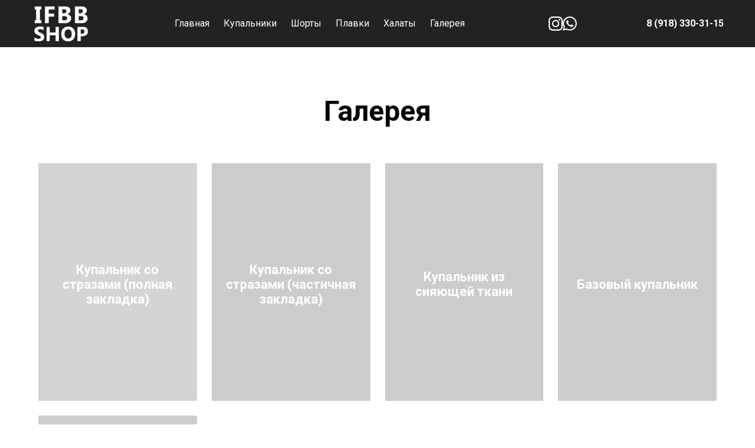

--- FILE ---
content_type: text/html; charset=utf-8
request_url: https://ifbbshop.ru/gallery/
body_size: 23027
content:
<!DOCTYPE html> <html lang="ru">  <head> <meta http-equiv="Content-Type" content="text/html; charset=utf-8"><title>Галлерея</title><meta name="flexbe-theme-id" value="4"><meta name="viewport" content="width=device-width"><link rel="canonical" href="https://ifbbshop.ru/gallery/"><meta name="format-detection" content="telephone=no"><meta property="og:type" content="web_site"><meta property="og:url" content="https://ifbbshop.ru/gallery/"><meta property="og:title" content="Галлерея"><meta property="og:description" content=""><meta name="twitter:card" content="summary_large_image"><meta property="og:image" content="https://ifbbshop.ru/img/20886424.jpg"><meta property="og:image:width" content="0"><meta property="og:image:height" content="0"><meta name="mailru-domain" content="4jpsDl6rihyRBkQn" /><link rel="icon" href="/files/favicon_404548.png?1603524774" type="image/png"><link rel="preconnect" href="https://fonts.gstatic.com" crossorigin /><link rel="preconnect" href="https://fonts.googleapis.com" crossorigin><script> window.flexbe_cli = { s_id: 373367, group_id: 404548, p_id: 1084946, theme_id: 4,  vars: {}, locale: {} }; </script><script  id="_initPolyfills.js">"use strict";(()=>{for(let r of[Array,String,Reflect.getPrototypeOf(Int8Array)]){let t=function(e){if(e=Math.trunc(e)||0,e<0&&(e+=this.length),!(e<0||e>=this.length))return this[e]};o=t,r.prototype.at||Object.defineProperty(r.prototype,"at",{value:t,writable:!0,enumerable:!1,configurable:!0})}var o;typeof ResizeObserver>"u"&&a("_resizeObserver.js");function a(r){var t;let e=((t=document.head.querySelector('meta[name="flexbe-theme-id"]'))==null?void 0:t.getAttribute("value"))||"4",n=document.head||document.getElementsByTagName("head")[0],i=document.createElement("script");i.type="text/javascript",i.src=`/_s/build/theme/${e}/${r}`,n.appendChild(i)}})();
</script><script  id="_viewport.js">"use strict";(()=>{var E="device-width";var u=[0,389],d=[768,1199],c=window,r=document,i={},s=r.head.querySelector("[name=viewport]");function p(){var e;let t=c.screen,n=((e=t.orientation)==null?void 0:e.type)||t.mozOrientation||t.msOrientation||(Math.abs(c.orientation)===90?"landscape":"portrait");return/portrait/.test(n)?"portrait":"landscape"}function O(e){if(!i[e]){let t=Math.min(r.documentElement.clientWidth,r.documentElement.offsetWidth),n=f(e,t);i[e]={orientation:e,viewport:n}}return i[e]}function f(e,t){let n=e==="landscape",o=E;return n&&t>570||t>=d[0]&&t<=d[1]?(o=1200,/iphone|ipod/i.test(navigator.userAgent)&&t>736&&(o+=80)):t>=u[0]&&t<=u[1]&&(o=390),o}function a(e=!1){let t=p(),n=`width=${E}`;if(e&&!i[t]&&s.getAttribute("content")!==n)return s.setAttribute("content",n),setTimeout(()=>a(),100);let{viewport:o}=O(t);s.setAttribute("content",`width=${o}, viewport-fit=cover`)}a(!1);c.addEventListener("orientationchange",()=>a(!0));})();
</script><script  id="_scripts.js">"use strict";(()=>{var r=e=>{if(!e||!/lazy/.test(e.type))return;let t=document.createElement("script");Array.from(e.attributes).forEach(n=>t.setAttribute(n.name,n.value)),t.type="module",t.defer=!1,t.appendChild(document.createTextNode(e.innerHTML)),e.parentNode.replaceChild(t,e)};document.addEventListener("DOMContentLoaded",()=>{Array.from(document.scripts).forEach(e=>r(e)),flexbe_cli.events.on("run_code",e=>{r(document.scripts[e.id])})});})();
</script><script  id="_text.js">"use strict";(()=>{var m=n=>crypto.getRandomValues(new Uint8Array(n)),y=(n,e,t)=>{let r=(2<<Math.log(n.length-1)/Math.LN2)-1,o=-~(1.6*r*e/n.length);return(i=e)=>{let s="";for(;;){let a=t(o),u=o|0;for(;u--;)if(s+=n[a[u]&r]||"",s.length===i)return s}}},f=(n,e=21)=>y(n,e,m);var b="0123456789abcdefghijklmnopqrstuvwxyzABCDEFGHIJKLMNOPQRSTUVWXYZ",R=f(b,8),_=typeof crypto<"u"&&typeof crypto.getRandomValues=="function"?()=>crypto.getRandomValues(new Uint8Array(1))[0]&15:()=>Math.floor(Math.random()*16);var c=(n=>{if(typeof process<"u"&&(n=process.env)!=null&&n.LOG_LEVEL){let e=process.env.LOG_LEVEL.toLowerCase();if(["debug","info","warn","error"].includes(e))return e}return"error"})();function v(n){let e=`[${n}]`;return{debug:(...t)=>{["debug"].includes(c)&&console.debug(e,...t)},info:(...t)=>{["debug","info"].includes(c)&&console.info(e,...t)},warn:(...t)=>{["debug","info","warn"].includes(c)&&console.warn(e,...t)},error:(...t)=>{console.error(e,...t)}}}var L=v("App");var p=(n,e,t)=>!Array.isArray(e)||!Array.isArray(t)||e.length!==t.length?!1:e.every((r,o)=>n?t.includes(r):t[o]===r);var U=p.bind(null,!0),V=p.bind(null,!1);var at=Object.freeze({value:"fill",title:"FILL",auto:!0,selectValue:"fill"}),ct=Object.freeze({value:"auto",title:"AUTO",auto:!0,selectValue:"auto"}),ut=Object.freeze({value:"auto",title:"HUG",auto:!0,selectValue:"auto"}),ft=Object.freeze({value:"px",title:"PX",step:1,altStep:5}),pt=Object.freeze({value:"pt",title:"PT",step:1,altStep:.1}),dt=Object.freeze({value:"em",title:"EM",step:.1,altStep:.01}),ht=Object.freeze({value:"rem",title:"REM",step:.1,altStep:.01}),gt=Object.freeze({value:"vh",title:"VH",step:1,altStep:.1,tip:typeof tr=="function"&&tr("editor::units::vh_tip")}),mt=Object.freeze({value:"vw",title:"VW",step:1,altStep:.1,tip:typeof tr=="function"&&tr("editor::units::vw_tip")}),yt=Object.freeze({value:"cqw",title:"CQW",step:1,altStep:.1}),bt=Object.freeze({value:"cqw",title:"CQH",step:1,altStep:.1}),xt=Object.freeze({value:"ch",title:"CH",step:1,altStep:5,tip:typeof tr=="function"&&tr("editor::units::ch_tip")}),vt=Object.freeze({value:"%",title:"%",step:1,altStep:.1});var Kt=String.fromCharCode;function d(n){if(!(n!=null&&n.childNodes))return 1/0;let t=document.createElement("span");Array.from(n.childNodes).forEach(i=>{t.appendChild(i.cloneNode(!0))});let r=getComputedStyle(n);Object.assign(t.style,{position:"absolute",visibility:"hidden",left:"-9999px",top:"-9999px",fontFamily:r.fontFamily,fontWeight:r.fontWeight,fontStyle:r.fontStyle,fontStretch:r.fontStretch,fontVariant:r.fontVariant,lineHeight:r.lineHeight,textTransform:r.textTransform,fontSize:"100px",letterSpacing:0,textAlign:"center",whiteSpace:"nowrap",padding:0,width:"auto"}),n.ownerDocument.body.appendChild(t);let o=Math.ceil(t.getBoundingClientRect().width)/100;return n.ownerDocument.body.removeChild(t),o}var ee={click:globalThis.MouseEvent,auxclick:globalThis.MouseEvent,dblclick:globalThis.MouseEvent,mousedown:globalThis.MouseEvent,mouseup:globalThis.MouseEvent,mouseover:globalThis.MouseEvent,mousemove:globalThis.MouseEvent,mouseout:globalThis.MouseEvent,mouseenter:globalThis.MouseEvent,mouseleave:globalThis.MouseEvent,contextmenu:globalThis.MouseEvent,keydown:globalThis.KeyboardEvent,keyup:globalThis.KeyboardEvent,keypress:globalThis.KeyboardEvent,focus:globalThis.FocusEvent,blur:globalThis.FocusEvent,focusin:globalThis.FocusEvent,focusout:globalThis.FocusEvent,input:globalThis.InputEvent,change:globalThis.Event,submit:globalThis.Event,reset:globalThis.Event,touchstart:typeof globalThis.TouchEvent=="function"?globalThis.TouchEvent:globalThis.Event,touchmove:typeof globalThis.TouchEvent=="function"?globalThis.TouchEvent:globalThis.Event,touchend:typeof globalThis.TouchEvent=="function"?globalThis.TouchEvent:globalThis.Event,touchcancel:typeof globalThis.TouchEvent=="function"?globalThis.TouchEvent:globalThis.Event,scroll:globalThis.UIEvent,resize:globalThis.UIEvent,select:globalThis.UIEvent,wheel:globalThis.WheelEvent,drag:globalThis.DragEvent,dragstart:globalThis.DragEvent,dragend:globalThis.DragEvent,dragenter:globalThis.DragEvent,dragover:globalThis.DragEvent,dragleave:globalThis.DragEvent,drop:globalThis.DragEvent,copy:globalThis.ClipboardEvent,cut:globalThis.ClipboardEvent,paste:globalThis.ClipboardEvent,custom:globalThis.CustomEvent};var E=CSS.supports("width","1cqi"),l=class n{constructor(e={}){this.observer=void 0,this.containers=void 0,this.options=void 0,this.containers=new Set,this.options={rootSelector:".element-content, [data-id]",...e},this.observer=new ResizeObserver(this.handleResize.bind(this))}static getInstance(e){return n.instance||(n.instance=new n(e)),n.instance}observe(e){let t=e.closest(this.options.rootSelector);!t||this.containers.has(t)||(this.containers.add(t),this.observer.observe(t),this.updateContainer(t))}unobserve(e){let t=e.closest(this.options.rootSelector);!t||!this.containers.has(t)||(this.observer.unobserve(t),this.containers.delete(t))}handleResize(e){requestAnimationFrame(()=>{e.forEach(t=>{let r=t.target;this.updateContainer(r)})})}updateContainer(e){let t=e.clientWidth;e.style.setProperty("--100cqi",`${t}px`)}};l.instance=void 0;function h(n,e){if(E||window.isEditor)return;l.getInstance(e).observe(n)}var g=".element-text[data-is-filled]";window.addEventListener("load",()=>{let n=$('<style id="filled-text"></style>'),e=$(g);e.each((t,r)=>{let o=$(r),i=o.closest("[data-id]").attr("data-id"),s=d(o[0]),a=`
            [data-id="${i}"] ${g} {
                --textWidth: ${s};
                --letterSpacing: 0 !important;
            }
        `;n.append(a),h(r)}),e.attr("data-is-filled","computed"),$("head").append(n)});})();
</script><style id="_core.css">
*{box-sizing:border-box;font-smooth:always;-webkit-font-smoothing:antialiased;-moz-osx-font-smoothing:auto;-webkit-tap-highlight-color:var(--focusRing);-webkit-nbsp-mode:normal}*,:focus{outline:none}.is-android *{max-height:9999999px;-moz-text-size-adjust:none}body,html{width:100%;margin:0;padding:0;-webkit-locale:"en"}html{-webkit-text-size-adjust:100%;text-size-adjust:100%;font-size:var(--1rem,16px)!important;letter-spacing:var(--letterSpacing,normal)!important;touch-action:manipulation}body{position:relative;min-width:1200px;word-break:normal;background:var(--pageBackground,#fff)}[contenteditable=true],body{overflow-wrap:anywhere}.page-background{background-repeat:var(--pageBackgroundRepeat);background-position:var(--pageBackgroundPosition);background-size:var(--pageBackgroundSize)}:is(a,button,input[type=submit],[tabindex="0"]):focus-visible{box-shadow:0 0 0 4px var(--focusRing)}audio,canvas,embed,iframe,img,object,svg,video{display:block;vertical-align:middle;border-style:none}audio,canvas,embed,iframe,object{-webkit-user-select:none;-moz-user-select:none;user-select:none}embed,iframe,img,input[type=image],object,table,video{aspect-ratio:attr(width)/attr(height)}p{margin:0}h1,h2,h3,h4,h5,h6,ol,p,ul{margin:0;margin-block:0;margin-inline:0}h1{font-size:3rem}h2{font-size:2.25rem}h3{font-size:1.875rem}h4{font-size:1.5rem}h5{font-size:1.25rem}h6{font-size:1rem}.element-text :is(h1,h2,h3,h4,h5,h6){font-size:inherit}.element-text h1{font-size:1.25em}ol,ul{margin:0;padding-inline-start:2ch}:is(ul,ol,table,tr)>br{display:none}button,input,select,textarea{margin:0;font-size:100%;vertical-align:middle}button,input{overflow:visible;line-height:normal}button::-moz-focus-inner,input::-moz-focus-inner{padding:0;border:0}textarea{overflow:auto;vertical-align:top}img{height:auto;vertical-align:middle;border:0;-ms-interpolation-mode:bicubic}img,svg{max-width:100%}svg{display:inline-block;max-height:100%;fill:currentColor;fill-rule:evenodd;stroke:currentColor;stroke-width:0}hr{border:0;margin-top:.5em;margin-bottom:.5em;height:1px;background:currentColor}.page-background{position:absolute;width:100%;height:100%;z-index:-1;contain:strict}.page-background--fixed{position:fixed;left:var(--fixedOffset);width:var(--100vw);height:var(--100lvh)}.is-ios.is-safari .page-background--fixed{transform:translateZ(0)}[color-type=gradient]{display:inline-block;-webkit-background-clip:text;-webkit-text-fill-color:transparent}[color-type=gradient] s,[color-type=gradient] u{text-decoration-color:var(--currentColor)}[color-type=gradient] a{opacity:1!important}[color-type=color]:not(:has([background-type])){display:contents}[color-type=color] s,[color-type=color] u{text-decoration-color:initial}[background-type]{display:initial!important}body:not(.mode--editor){min-height:var(--100vh)}body:not(.mode--editor) .only-editor{display:none}body:not(.show-hidden).adaptive-desktop [data-hidden=desktop],body:not(.show-hidden).adaptive-mobile [data-hidden=mobile],body:not(.show-hidden) [data-hidden=all]{display:none!important}.invisible{opacity:0;visibility:hidden}.hidden-all,[data-hidden=true],[hidden],body.adaptive-desktop .hidden-desktop,body.adaptive-mobile .hidden-mobile,body:not(.adaptive-desktop) .visible-desktop,body:not(.adaptive-mobile) .visible-mobile{display:none!important}.adaptive-mobile .provide-panel-safe-area{padding-top:59px}.widget-list{display:contents}
@property --fixedOffset{syntax:"<length>";inherits:true;initial-value:0}:root{--letterSpacing:0;--1rem:16px;--xsmallGap:15px;--smallGap:25px;--normalGap:50px;--largeGap:70px;--containerWidth:1150px;--containerMaxWidth:100%;--headerElementsGap:7px;--headerMaxWidth:calc(100% - 14px);--headerWidth:calc(var(--containerWidth) + 14px);--100vw:100dvw;--100vh:100dvh;--100svh:100vh;--100lvh:100vh;--100cqi:100cqi;--100cqb:100cqb;--cover:var(--100svh);--heroHeight:var(--cover);--heroHeightMin:0vh;--heroHeightMax:1000vh;--linkOpacity:1;--linkColor:inherit;--linkDecoration:underline;--linkDecorationThickness:1px;--linkHoverColor:inherit;--linkHoverOpacity:0.75;--linkHoverDecoration:none;--transitionDuration:0.3s;--transitionTiming:ease;--safeAreaTop:env(safe-area-inset-top);--safeAreaRight:env(safe-area-inset-right);--safeAreaBottom:env(safe-area-inset-bottom);--safeAreaLeft:env(safe-area-inset-left);--imageRendering:auto;--scrollbarWidth:0px}@supports (height:1svh){:root{--100svh:100svh;--100lvh:100lvh}}:root{--lightColor:#fff;--lightColor_contrast:#000;--darkColor:#000;--darkColor_contrast:#fff;--lightText:#fff;--lightText_contrast:#060607;--darkText:#060607;--darkText_contrast:#fff;--currentColor:#060607;--currentContrast:#060607;--contrastColor:#fff;--focusRing:rgba(0,149,255,.35)}.full-width{--containerWidth:100%;--containerMaxWidth:100%}body.adaptive-mobile{--containerWidth:360px;--containerMaxWidth:calc(var(--100vw) - 20px * 2);--headerElementsGap:2px;--headerMaxWidth:calc(100% - 10px);--headerWidth:calc(var(--containerWidth) + 4px);--xsmallGap:10px;--smallGap:20px;--normalGap:30px;--largeGap:50px}body.adaptive-mobile .am-full-width{--containerWidth:100%;--containerMaxWidth:100%}[data-contrast]{color:var(--currentColor)}[data-contrast=dark]{--currentColor:var(--darkText);--currentContrast:var(--darkColor);--contrastColor:var(--darkText_contrast)}[data-contrast=light]{--currentColor:var(--lightText);--currentContrast:var(--lightColor);--contrastColor:var(--lightText_contrast)}
@font-face{font-family:Roboto-Ruble;font-style:normal;font-weight:300;src:url("/_s/files/fonts/roboto-ruble-300.woff2") format("woff2");font-display:swap}@font-face{font-family:Roboto-Ruble;font-style:normal;font-weight:400;src:url("/_s/files/fonts/roboto-ruble-400.woff2") format("woff2");font-display:swap}@font-face{font-family:Roboto-Ruble;font-style:normal;font-weight:500;src:url("/_s/files/fonts/roboto-ruble-500.woff2") format("woff2");font-display:swap}@font-face{font-family:Roboto-Ruble;font-style:normal;font-weight:700;src:url("/_s/files/fonts/roboto-ruble-700.woff2") format("woff2");font-display:swap}

[class*=font-family-]{font-family:var(--fontFamily)}.apply-text-style,[class*=text-style-]{font-family:var(--fontFamily);font-size:var(--fontSize);font-weight:var(--fontWeight);line-height:var(--lineHeight);letter-spacing:var(--letterSpacing);font-style:var(--fontStyle);-webkit-text-decoration:var(--textDecoration);text-decoration:var(--textDecoration);text-transform:var(--textTransform);text-align:var(--textAlign,inherit);color:var(--currentColor,currentColor)}.adaptive-mobile .apply-text-style,.adaptive-mobile [class*=text-style-]{font-size:var(--fontSize_mobile,var(--fontSize));font-weight:var(--fontWeight_mobile,var(--fontWeight));line-height:var(--lineHeight_mobile,var(--lineHeight));letter-spacing:var(--letterSpacing_mobile,var(--letterSpacing));text-align:var(--textAlign_mobile,var(--textAlign,inherit));color:var(--currentColor_mobile,var(--currentColor))}a{text-decoration:none;hyphens:manual;pointer-events:all}a,a:active,a:visited{color:inherit;outline:none}.element-text a,.style-link,p a{color:var(--linkColor);-webkit-text-decoration:var(--linkDecoration);text-decoration:var(--linkDecoration);-webkit-text-decoration-skip:ink;text-decoration-skip-ink:auto;text-decoration-thickness:var(--linkDecorationThickness);opacity:var(--linkOpacity);transition:all .3s cubic-bezier(.21,.67,.58,1);cursor:pointer}.element-text a:active,.element-text a:visited,.style-link:active,.style-link:visited,p a:active,p a:visited{color:var(--linkColor)}.is-pointer .element-text a:hover,.is-pointer .style-link:hover,.is-pointer p a:hover{color:var(--linkHoverColor);-webkit-text-decoration:var(--linkHoverDecoration);text-decoration:var(--linkHoverDecoration);opacity:var(--linkHoverOpacity)}ol img,p img,ul img{height:auto!important}figure,pre{margin:0}.close-times{font-size:14px;width:2em;height:2em;margin-top:-.5em;margin-right:-.5em;z-index:99;background-repeat:no-repeat;background-position:50%;cursor:pointer;color:currentColor;opacity:1;transition:opacity .18s cubic-bezier(.21,.67,.58,1);transform:translateZ(0);pointer-events:all;will-change:transform,opacity;outline:none}.is-pointer .close-times:hover{text-decoration:none;opacity:.65}.close-times:after,.close-times:before{display:block;content:"";width:2px;height:1.3em;background:currentColor;position:absolute;left:-1px;right:0;top:0;margin-top:.35em;margin-left:1em}.close-times:before{transform:rotate(45deg)}.close-times:after{transform:rotate(-45deg)}.slider-button{display:none}.is-screenshoter,.mode--editor{--focusRing:transparent}
@media (min-width:768px) and (max-width:1200px){html{overflow-x:auto}}.container-list{overflow:hidden}.is-modal-open .container-list{z-index:1}.container{position:relative;width:var(--containerWidth)!important;max-width:min(var(--containerMaxWidth),100%)!important;margin:0 auto;display:flex;flex-flow:row wrap}.full-width .flexbe-cards-list{max-width:100%;margin-right:0;margin-left:0}.cover{min-height:var(--heroHeight,100vh);min-height:min(max(var(--heroHeightMin),var(--heroHeight)),var(--heroHeightMax));height:auto;align-items:center;align-content:center}.col-2,[data-cols="2"]{flex-basis:8.33333333%;max-width:8.33333333%}.container.col-2{--containerMaxWidth:calc(var(--containerWidth) * 2 / 24)}.col-3,[data-cols="3"]{flex-basis:12.5%;max-width:12.5%}.container.col-3{--containerMaxWidth:calc(var(--containerWidth) * 3 / 24)}.col-4,[data-cols="4"]{flex-basis:16.66666667%;max-width:16.66666667%}.container.col-4{--containerMaxWidth:calc(var(--containerWidth) * 4 / 24)}.col-5,[data-cols="5"]{flex-basis:20.83333333%;max-width:20.83333333%}.container.col-5{--containerMaxWidth:calc(var(--containerWidth) * 5 / 24)}.col-6,[data-cols="6"]{flex-basis:25%;max-width:25%}.container.col-6{--containerMaxWidth:calc(var(--containerWidth) * 6 / 24)}.col-7,[data-cols="7"]{flex-basis:29.16666667%;max-width:29.16666667%}.container.col-7{--containerMaxWidth:calc(var(--containerWidth) * 7 / 24)}.col-8,[data-cols="8"]{flex-basis:33.33333333%;max-width:33.33333333%}.container.col-8{--containerMaxWidth:calc(var(--containerWidth) * 8 / 24)}.col-9,[data-cols="9"]{flex-basis:37.5%;max-width:37.5%}.container.col-9{--containerMaxWidth:calc(var(--containerWidth) * 9 / 24)}.col-10,[data-cols="10"]{flex-basis:41.66666667%;max-width:41.66666667%}.container.col-10{--containerMaxWidth:calc(var(--containerWidth) * 10 / 24)}.col-11,[data-cols="11"]{flex-basis:45.83333333%;max-width:45.83333333%}.container.col-11{--containerMaxWidth:calc(var(--containerWidth) * 11 / 24)}.col-12,[data-cols="12"]{flex-basis:50%;max-width:50%}.container.col-12{--containerMaxWidth:calc(var(--containerWidth) * 12 / 24)}.col-13,[data-cols="13"]{flex-basis:54.16666667%;max-width:54.16666667%}.container.col-13{--containerMaxWidth:calc(var(--containerWidth) * 13 / 24)}.col-14,[data-cols="14"]{flex-basis:58.33333333%;max-width:58.33333333%}.container.col-14{--containerMaxWidth:calc(var(--containerWidth) * 14 / 24)}.col-15,[data-cols="15"]{flex-basis:62.5%;max-width:62.5%}.container.col-15{--containerMaxWidth:calc(var(--containerWidth) * 15 / 24)}.col-16,[data-cols="16"]{flex-basis:66.66666667%;max-width:66.66666667%}.container.col-16{--containerMaxWidth:calc(var(--containerWidth) * 16 / 24)}.col-17,[data-cols="17"]{flex-basis:70.83333333%;max-width:70.83333333%}.container.col-17{--containerMaxWidth:calc(var(--containerWidth) * 17 / 24)}.col-18,[data-cols="18"]{flex-basis:75%;max-width:75%}.container.col-18{--containerMaxWidth:calc(var(--containerWidth) * 18 / 24)}.col-19,[data-cols="19"]{flex-basis:79.16666667%;max-width:79.16666667%}.container.col-19{--containerMaxWidth:calc(var(--containerWidth) * 19 / 24)}.col-20,[data-cols="20"]{flex-basis:83.33333333%;max-width:83.33333333%}.container.col-20{--containerMaxWidth:calc(var(--containerWidth) * 20 / 24)}.col-21,[data-cols="21"]{flex-basis:87.5%;max-width:87.5%}.container.col-21{--containerMaxWidth:calc(var(--containerWidth) * 21 / 24)}.col-22,[data-cols="22"]{flex-basis:91.66666667%;max-width:91.66666667%}.container.col-22{--containerMaxWidth:calc(var(--containerWidth) * 22 / 24)}.col-23,[data-cols="23"]{flex-basis:95.83333333%;max-width:95.83333333%}.container.col-23{--containerMaxWidth:calc(var(--containerWidth) * 23 / 24)}.col-24,[data-cols="24"]{flex-basis:100%;max-width:100%}.container.col-24{--containerMaxWidth:calc(var(--containerWidth) * 24 / 24)}.col-auto{flex-grow:1}.layout-type-header{display:flex;flex-flow:column;gap:10px;pointer-events:none;z-index:1000}.layout-type-header .element-item{pointer-events:all}.layout-type-section-title{margin-bottom:var(--sectionTitleGap,50px)}.layout-type-section-footer{margin-top:var(--normalGap,50px)}body.adaptive-desktop .layout-type-section-title:has(.content-zone[data-hidden=all]),body.adaptive-desktop .layout-type-section-title:has(.content-zone[data-hidden=desktop]){margin-bottom:0}body.adaptive-desktop .layout-type-section-footer:has(.content-zone[data-hidden=all]),body.adaptive-desktop .layout-type-section-footer:has(.content-zone[data-hidden=desktop]){margin-top:0}body.adaptive-mobile .layout-type-section-title:has(.content-zone[data-hidden=all]),body.adaptive-mobile .layout-type-section-title:has(.content-zone[data-hidden=mobile]){margin-bottom:0}body.adaptive-mobile .layout-type-section-footer:has(.content-zone[data-hidden=all]),body.adaptive-mobile .layout-type-section-footer:has(.content-zone[data-hidden=mobile]){margin-top:0}.layout-type-cards,.layout-type-column,.layout-type-products,.layout-type-section-footer,.layout-type-section-title,.layout-type-tabs{z-index:1000}.gap-container{margin:calc(var(--gapSize) / -2);max-width:calc(100% + var(--gapSize));pointer-events:none}.gap-item{margin:calc(var(--gapSize) / 2);pointer-events:auto}.gap-zero{--gapSize:0px}.gap-small{--gapSize:var(--smallGap)}.gap-normal{--gapSize:var(--normalGap)}.gap-large{--gapSize:var(--largeGap)}
.b_block,.container-fluid{position:relative}.b_block{z-index:auto;width:100%}.b_block.hidden{display:none}.b_block[data-abtest-variant]:not([data-abtest-active]){display:none!important}body:not(.mode--editor) .b_block.pointerless{pointer-events:none!important}body:not(.mode--editor) .b_block[data-overlayed]{position:absolute}body:not(.is-editor) .b_block[data-overlayed]{pointer-events:none}
.adaptive-mobile .cards-am-1,.cards-1{--columns:1}.cards-1 .flexbe-card{flex-basis:calc(100% - var(--gapSize));max-width:calc(100% - var(--gapSize))}.adaptive-mobile .cards-am-2,.cards-2{--columns:2}.cards-2 .flexbe-card{flex-basis:calc(50% - var(--gapSize));max-width:calc(50% - var(--gapSize))}.adaptive-mobile .cards-am-3,.cards-3{--columns:3}.cards-3 .flexbe-card{flex-basis:calc(33.33333333% - var(--gapSize));max-width:calc(33.33333333% - var(--gapSize))}.adaptive-mobile .cards-am-4,.cards-4{--columns:4}.cards-4 .flexbe-card{flex-basis:calc(25% - var(--gapSize));max-width:calc(25% - var(--gapSize))}.adaptive-mobile .cards-am-5,.cards-5{--columns:5}.cards-5 .flexbe-card{flex-basis:calc(20% - var(--gapSize));max-width:calc(20% - var(--gapSize))}.adaptive-mobile .cards-am-6,.cards-6{--columns:6}.cards-6 .flexbe-card{flex-basis:calc(16.66666667% - var(--gapSize));max-width:calc(16.66666667% - var(--gapSize))}.flexbe-cards-root{display:flex;flex-flow:column;align-items:center;position:relative;flex-shrink:0}.flexbe-cards-root .slider-pagination--cards{--paginationMargin:20px;width:100%}.flexbe-cards-root .slider-pagination--cards.type--fraction{--paginationMargin:15px}.flexbe-cards-root .slider-pagination--cards.position--outside{position:absolute;top:100%;left:50%;transform:translateX(-50%);justify-content:center;text-align:center}.flexbe-cards-root .slider-button--cards{pointer-events:none}.flexbe-cards-root .slider-button--cards.position--under{position:relative;left:0;right:0;padding:var(--sliderButtonMargin) calc(var(--sliderButtonMargin) / 2) 0}.flexbe-cards-root .slider-button--cards.position--under.swiper-button-prev{margin-left:auto}.flexbe-cards-root .slider-button--cards.position--under.swiper-button-next{margin-right:auto}.flexbe-cards-root.slider-disabled .slider-button--cards,.flexbe-cards-root.slider-disabled .slider-pagination--cards{display:none}.flexbe-cards-root.slider-enabled .flexbe-cards{flex-wrap:nowrap;justify-content:start}.flexbe-cards-root.slider-enabled .flexbe-card,.flexbe-cards-root.slider-enabled .flexbe-cards-slider{margin-top:0;margin-bottom:0}.flexbe-cards-container{width:100%;min-height:20px;position:relative;flex-shrink:0;flex-flow:row wrap}.flexbe-cards-container,.flexbe-cards-slider{flex-grow:1;display:flex}.flexbe-cards-slider.swiper-effect-fade{margin:0;max-width:100%}.flexbe-cards-slider.swiper-effect-fade .flexbe-cards{--gapSize:0}.flexbe-cards-slider.swiper-effect-fade .swiper-slide-hidden{pointer-events:none}body.adaptive-desktop .flexbe-cards-slider--desktop>.flexbe-cards{flex-wrap:nowrap;justify-content:start}.flexbe-cards-wrapper{width:100%;display:flex}.hide-overflow .swiper{overflow-x:hidden;overflow-x:clip}.show-overflow .flexbe-cards-slider.swiper-effect-slide .flexbe-card.swiper-slide{opacity:1;transition:all var(--transitionDuration) var(--transitionTiming,ease) var(--transitionDelay,0s)}.show-overflow .flexbe-cards-slider.swiper-effect-slide .flexbe-card.swiper-slide-hidden{cursor:pointer;pointer-events:all}.is-pointer .show-overflow .flexbe-cards-slider.swiper-effect-slide .flexbe-card.swiper-slide-hidden:hover{opacity:.8;transition:opacity .18s ease}.show-overflow--opacity .swiper-slide-hidden{transition:opacity .3s ease!important}.show-overflow--opacity .swiper-slide-hidden *{pointer-events:none!important}.show-overflow--opacity .flexbe-cards-slider.swiper-effect-slide .flexbe-card.swiper-slide-hidden{opacity:.55}.flexbe-cards{width:100%;flex-flow:row wrap}.flexbe-card,.flexbe-cards{display:flex;flex-shrink:0;flex-grow:1}.flexbe-card .component-ico{transition:none}.adaptive-desktop .flexbe-cards-root.full-width,.adaptive-mobile .flexbe-cards-root.am-full-width{padding:0 var(--gapSize)}.adaptive-desktop .flexbe-cards-root.full-width .slider-button--cards,.adaptive-mobile .flexbe-cards-root .slider-button--cards{--sliderButtonMargin:10px;--sliderButtonOffset:max(0px,calc((var(--sliderButtonSize) / 2) - (var(--gapSize) - var(--sliderButtonMargin))))}.adaptive-desktop .flexbe-cards-root.full-width .slider-button--cards.position--outside,.adaptive-mobile .flexbe-cards-root .slider-button--cards.position--outside{padding:0}.adaptive-desktop .flexbe-cards-root.full-width .slider-button--cards.position--outside[data-direction=prev],.adaptive-mobile .flexbe-cards-root .slider-button--cards.position--outside[data-direction=prev]{left:0;right:auto;padding:0;transform:translateX(calc(var(--sliderButtonSize) / -2));margin-left:var(--sliderButtonOffset)}.adaptive-desktop .flexbe-cards-root.full-width .slider-button--cards.position--outside[data-direction=next],.adaptive-mobile .flexbe-cards-root .slider-button--cards.position--outside[data-direction=next]{right:0;left:auto;padding:0;transform:translateX(calc(var(--sliderButtonSize) / 2));margin-right:var(--sliderButtonOffset)}@media (min-width:768px) and (max-width:1320px){body.adaptive-desktop .flexbe-cards-root.normal-width .slider-button--cards.position--outside{--sliderButtonMargin:5px}}@media (min-width:768px) and (max-width:1275px){body.adaptive-desktop .flexbe-cards-root.normal-width .slider-button--cards.position--outside[data-direction=prev]{padding-left:0;padding-right:0;left:0;right:auto;margin-left:-25px}body.adaptive-desktop .flexbe-cards-root.normal-width .slider-button--cards.position--outside[data-direction=next]{padding-left:0;padding-right:0;right:0;left:auto;margin-right:-25px}}
.element-item{--zIndex:0;--zIndexValue:calc(1000 + var(--zIndex, 0));--elementPosition:relative;--elementShrink:0;--elementGrow:0;--elementFlexBasis:auto;--elementFlexBasisY:auto;--elementAlignSelf:auto;--elementAlignX:flex-start;--elementAlignY:flex-start;--elementX:0;--elementY:0;--elementWidth:auto;--elementMinWidth:auto;--elementHeight:auto;--elementMinHeight:auto;--elementRotate:0deg;position:var(--elementPosition)!important;display:flex;flex-shrink:var(--elementShrink,0);flex-grow:var(--elementGrow,0);z-index:var(--zIndexValue);mix-blend-mode:var(--blendMode)}.element-item.fill-space{--elementAlign:stretch!important;--elementGrow:1!important}.element-item.no-gutter{--zIndexValue:var(--bgZIndex);padding:0;margin-left:calc(var(--paddingLeft, 0px) * -1);margin-right:calc(var(--paddingRight, 0px) * -1);width:-moz-available;width:-webkit-fill-available;max-width:none}.element-item.no-gutter.is-first-child{margin-top:calc(var(--paddingTop) * -1)!important}.element-item.no-gutter.is-last-child{margin-bottom:calc(var(--paddingBottom) * -1)!important}.element-item.entity-state--hover>.element-content{--elementOpacity:1!important}.element-content{display:flex;flex-flow:row wrap;justify-content:var(--elementJustify,inherit);align-items:var(--elementAlign,inherit);text-align:var(--elementTextAlign,inherit);opacity:var(--elementOpacity,1);position:relative;width:100%}body:not(.mode--editor) .element-content.pointerless,body:not(.mode--editor) .element-content.pointerless *{pointer-events:none!important;-webkit-user-select:none!important;-moz-user-select:none!important;user-select:none!important}[data-is-container=inline]{container-type:inline-size!important;contain-intrinsic-width:10px}[data-is-container=inline] *{min-width:-moz-min-content;min-width:min-content}[data-element-justify=start]{--elementJustify:flex-start;--elementTextAlign:left}[data-element-justify=center]{--elementJustify:center;--elementTextAlign:center}[data-element-justify=end]{--elementJustify:flex-end;--elementTextAlign:right}[data-element-justify=between]{--elementJustify:space-between;--elementTextAlign:left}[data-element-align=start]{--elementAlign:flex-start}[data-element-align=center]{--elementAlign:center}[data-element-align=end]{--elementAlign:flex-end}body.adaptive-desktop [data-mr="1"]{--sideMarginRight:5%}body.adaptive-desktop [data-ml="1"]{--sideMarginLeft:5%}body.adaptive-desktop [data-mr="2"]{--sideMarginRight:10%}body.adaptive-desktop [data-ml="2"]{--sideMarginLeft:10%}body.adaptive-desktop [data-mr="3"]{--sideMarginRight:15%}body.adaptive-desktop [data-ml="3"]{--sideMarginLeft:15%}body.adaptive-desktop [data-mr="4"]{--sideMarginRight:20%}body.adaptive-desktop [data-ml="4"]{--sideMarginLeft:20%}body.adaptive-desktop [data-mr="5"]{--sideMarginRight:25%}body.adaptive-desktop [data-ml="5"]{--sideMarginLeft:25%}body.adaptive-desktop [data-mr="6"]{--sideMarginRight:30%}body.adaptive-desktop [data-ml="6"]{--sideMarginLeft:30%}body.adaptive-desktop [data-mr="7"]{--sideMarginRight:35%}body.adaptive-desktop [data-ml="7"]{--sideMarginLeft:35%}body.adaptive-desktop [data-mr="8"]{--sideMarginRight:40%}body.adaptive-desktop [data-ml="8"]{--sideMarginLeft:40%}body.adaptive-desktop [data-mr="9"]{--sideMarginRight:45%}body.adaptive-desktop [data-ml="9"]{--sideMarginLeft:45%}body.adaptive-desktop [data-mr="10"]{--sideMarginRight:50%}body.adaptive-desktop [data-ml="10"]{--sideMarginLeft:50%}body.adaptive-desktop [data-mr="11"]{--sideMarginRight:55%}body.adaptive-desktop [data-ml="11"]{--sideMarginLeft:55%}body.adaptive-desktop [data-mr="12"]{--sideMarginRight:60%}body.adaptive-desktop [data-ml="12"]{--sideMarginLeft:60%}body.adaptive-desktop [data-mr="13"]{--sideMarginRight:65%}body.adaptive-desktop [data-ml="13"]{--sideMarginLeft:65%}body.adaptive-desktop [data-mr="14"]{--sideMarginRight:70%}body.adaptive-desktop [data-ml="14"]{--sideMarginLeft:70%}body.adaptive-desktop [data-mr="15"]{--sideMarginRight:75%}body.adaptive-desktop [data-ml="15"]{--sideMarginLeft:75%}body.adaptive-desktop [data-mr="16"]{--sideMarginRight:80%}body.adaptive-desktop [data-ml="16"]{--sideMarginLeft:80%}body.adaptive-desktop [data-mr="17"]{--sideMarginRight:85%}body.adaptive-desktop [data-ml="17"]{--sideMarginLeft:85%}body.adaptive-desktop [data-mr="18"]{--sideMarginRight:90%}body.adaptive-desktop [data-ml="18"]{--sideMarginLeft:90%}body.adaptive-desktop [data-mr="19"]{--sideMarginRight:95%}body.adaptive-desktop [data-ml="19"]{--sideMarginLeft:95%}
.free-area{position:absolute!important}.element-item--free,.free-area{top:0;left:0;right:0;bottom:0;pointer-events:none!important}.element-item--free{--elementHeightPx:var(--elementHeight);--elementPosition:absolute;margin:auto;justify-content:var(--elementAlignX,inherit)!important;align-items:var(--elementAlignY,inherit)!important;contain:layout style size}.element-item--free[data-overflow]{overflow:hidden;contain:strict;border-radius:var(--topLeftRadius,0) var(--topRightRadius,0) var(--bottomRightRadius,0) var(--bottomLeftRadius,0)}.element-content--free{position:relative;flex-shrink:0;pointer-events:auto!important;top:var(--elementY,0);left:var(--elementX,0);width:var(--elementWidth,auto)!important;min-width:var(--elementMinWidth,1px)!important;max-width:var(--elementMaxWidth,none)!important;height:var(--elementHeight,auto)!important;min-height:var(--elementMinHeight,1px)!important;max-height:var(--elementMaxHeight,none)!important;transform:rotate(var(--elementRotate,0));contain:style layout}.element-item.element-with-animation{contain:none}.element-item.element-with-animation.has-scroll-fixed-animation[data-overflow]{clip-path:inset(0)}.element-content.has-animation{contain:none;will-change:transform}body.adaptive-desktop .element-item--free.autowidth-desktop .element-content{container-type:revert}body.adaptive-desktop .element-item--free.autowidth-desktop:not(.autoheight-desktop){--elementWidth:calc(var(--elementHeightPx) / var(--elementProportion))!important}body.adaptive-mobile .element-item--free.autowidth-mobile .element-content{container-type:revert}body.adaptive-mobile .element-item--free.autowidth-mobile:not(.autoheight-mobile){--elementWidth:calc(var(--elementHeightPx) / var(--elementProportion))!important}[data-containment=layout]{width:var(--containerWidth)!important;max-width:var(--containerMaxWidth)!important}.element-item--descent{--zIndexValue:calc(10 + var(--zIndex, 0))}body.adaptive-desktop .element-item--free[data-snap-to]{height:0}body.adaptive-desktop .element-item--free[data-snap-to=top]{bottom:unset}body.adaptive-desktop .element-item--free[data-snap-to=bottom]{top:unset}body.adaptive-mobile .element-item--free[data-am-snap-to]{height:0}body.adaptive-mobile .element-item--free[data-am-snap-to=top]{bottom:unset}body.adaptive-mobile .element-item--free[data-am-snap-to=bottom]{top:unset}
.element-item--static{--elementWidth:100%;width:var(--elementWidth,100%);min-width:var(--elementMinWidth,0);max-width:var(--elementMaxWidth,100%);height:var(--elementHeight,auto);min-height:var(--elementMinHeight,0);max-height:var(--elementMaxHeight,none);padding:var(--elementPaddingTop,var(--elementMarginTop,0)) var(--elementPaddingRight,var(--sideMarginRight,0)) var(--elementPaddingBottom,var(--elementMarginBottom,0)) var(--elementPaddingLeft,var(--sideMarginLeft,0))}
.flexbe-row{width:100%;width:stretch;width:-moz-available;width:-webkit-fill-available;flex-flow:row nowrap;margin:0 calc(var(--gapSize) / -2);pointer-events:none}.flexbe-column,.flexbe-row{display:flex;flex-grow:1;flex-shrink:0}.flexbe-column.gap-item{margin:0;padding:calc(var(--gapSize) / 2)}body.adaptive-desktop .flexbe-row.first-row .flexbe-column{padding-top:0}body.adaptive-desktop .flexbe-row.last-row .flexbe-column{padding-bottom:0}body.adaptive-desktop .layout-type-column.full-width{padding:0 var(--gapSize)}body.adaptive-desktop .clasp-columns .flexbe-column.first-column .content-zone{--topRightRadius:0px;--bottomRightRadius:0px}body.adaptive-desktop .clasp-columns .flexbe-column:not(.first-column):not(.last-column) .content-zone{--topRightRadius:0px;--bottomRightRadius:0px;--topLeftRadius:0px;--bottomLeftRadius:0px}body.adaptive-desktop .clasp-columns .flexbe-column.last-column .content-zone{--topLeftRadius:0px;--bottomLeftRadius:0px}
.header-area{position:relative;width:100%}.header-wrapper{position:relative;width:inherit;will-change:scroll-position}.floating-header-background{display:block!important;position:absolute;top:0;left:0;height:100%;width:100%;pointer-events:none;z-index:-1;opacity:0;visibility:hidden;background:var(--contrastColor);transition:all .15s ease}[data-fixed-animation] .floating-header-background{transition:none}.header-separator{position:relative;margin:0 auto;height:1px;width:var(--containerWidth);background-color:var(--currentColor);z-index:2}body:is(.is-view,.mode--preview,.mode--generation,.state--hide-editor) .b_block[data-overlayed]:not(:has(.position-fixed)){z-index:2499}body:is(.is-view,.mode--preview,.mode--generation,.state--hide-editor) .b_block .fixed-area{z-index:2500}.b_block .position-fixed{position:fixed;top:0;left:var(--fixedOffset,0);width:var(--100vw);z-index:2500;transition:top .15s ease}.b_block .position-fixed .hidden-when-fixed,.b_block .position-fixed .hide-floating-separator{display:none}.b_block .position-fixed .floating-header-background{visibility:visible;opacity:1}.b_block .position-sticky{z-index:2501}.b_block .fade-out{animation:slideDown 1 .12s cubic-bezier(.21,.67,.58,1) reverse,fadeIn 1 .12s cubic-bezier(.21,.67,.58,1) reverse;animation-fill-mode:forwards}.b_block .fade-in{animation:slideDown 1 .2s cubic-bezier(.42,0,.79,.33),fadeIn 1 .2s cubic-bezier(.42,0,.79,.33);animation-fill-mode:forwards}
.modal-list{display:none;width:100%;height:100%;position:fixed;content-visibility:hidden;clip-path:inset(0);top:0;bottom:0;left:0;right:0;z-index:3000;pointer-events:none}.modal-list.rise{z-index:100000}.modal-list.show{display:flex;content-visibility:visible}.m_modal{position:absolute;z-index:0;top:0;left:0;right:0;bottom:0;width:100%;height:100%;display:none;content-visibility:hidden}.m_modal.hide,.m_modal.show{content-visibility:visible;display:block;z-index:1}.m_modal .modal-data{position:relative;z-index:1;height:100%;display:flex;justify-content:center;align-items:center}.m_modal .modal-data>.close-times{position:fixed;top:40px;right:40px}.m_modal .scroller{padding:var(--normalGap) 0;max-height:var(--100vh,100vh);width:100%;height:100%;display:flex;align-items:flex-start;justify-content:center;position:relative;overflow-x:hidden;overflow-y:auto;-webkit-overflow-scrolling:touch;pointer-events:all}.m_modal .modal-content{position:relative;margin:auto}.m_modal .close.rise{z-index:100000!important}body:not(.mode--editor) .m_modal.pointerless .scroller{pointer-events:none}

.content-zone.has-animation{contain:none}body:not(.mode--editor) .content-zone.has-animation{will-change:transform}
body.adaptive-mobile{min-width:320px}body.adaptive-mobile .layout-type-header{gap:5px}body.adaptive-mobile .col-am-4{flex-basis:16.66666667%;max-width:16.66666667%}body.adaptive-mobile .container.col-am-4{--containerMaxWidth:calc(var(--containerWidth) * 4 / 24)}body.adaptive-mobile .col-am-5{flex-basis:20.83333333%;max-width:20.83333333%}body.adaptive-mobile .container.col-am-5{--containerMaxWidth:calc(var(--containerWidth) * 5 / 24)}body.adaptive-mobile .col-am-6{flex-basis:25%;max-width:25%}body.adaptive-mobile .container.col-am-6{--containerMaxWidth:calc(var(--containerWidth) * 6 / 24)}body.adaptive-mobile .col-am-7{flex-basis:29.16666667%;max-width:29.16666667%}body.adaptive-mobile .container.col-am-7{--containerMaxWidth:calc(var(--containerWidth) * 7 / 24)}body.adaptive-mobile .col-am-8{flex-basis:33.33333333%;max-width:33.33333333%}body.adaptive-mobile .container.col-am-8{--containerMaxWidth:calc(var(--containerWidth) * 8 / 24)}body.adaptive-mobile .col-am-9{flex-basis:37.5%;max-width:37.5%}body.adaptive-mobile .container.col-am-9{--containerMaxWidth:calc(var(--containerWidth) * 9 / 24)}body.adaptive-mobile .col-am-10{flex-basis:41.66666667%;max-width:41.66666667%}body.adaptive-mobile .container.col-am-10{--containerMaxWidth:calc(var(--containerWidth) * 10 / 24)}body.adaptive-mobile .col-am-11{flex-basis:45.83333333%;max-width:45.83333333%}body.adaptive-mobile .container.col-am-11{--containerMaxWidth:calc(var(--containerWidth) * 11 / 24)}body.adaptive-mobile .col-am-12{flex-basis:50%;max-width:50%}body.adaptive-mobile .container.col-am-12{--containerMaxWidth:calc(var(--containerWidth) * 12 / 24)}body.adaptive-mobile .col-am-13{flex-basis:54.16666667%;max-width:54.16666667%}body.adaptive-mobile .container.col-am-13{--containerMaxWidth:calc(var(--containerWidth) * 13 / 24)}body.adaptive-mobile .col-am-14{flex-basis:58.33333333%;max-width:58.33333333%}body.adaptive-mobile .container.col-am-14{--containerMaxWidth:calc(var(--containerWidth) * 14 / 24)}body.adaptive-mobile .col-am-15{flex-basis:62.5%;max-width:62.5%}body.adaptive-mobile .container.col-am-15{--containerMaxWidth:calc(var(--containerWidth) * 15 / 24)}body.adaptive-mobile .col-am-16{flex-basis:66.66666667%;max-width:66.66666667%}body.adaptive-mobile .container.col-am-16{--containerMaxWidth:calc(var(--containerWidth) * 16 / 24)}body.adaptive-mobile .col-am-17{flex-basis:70.83333333%;max-width:70.83333333%}body.adaptive-mobile .container.col-am-17{--containerMaxWidth:calc(var(--containerWidth) * 17 / 24)}body.adaptive-mobile .col-am-18{flex-basis:75%;max-width:75%}body.adaptive-mobile .container.col-am-18{--containerMaxWidth:calc(var(--containerWidth) * 18 / 24)}body.adaptive-mobile .col-am-19{flex-basis:79.16666667%;max-width:79.16666667%}body.adaptive-mobile .container.col-am-19{--containerMaxWidth:calc(var(--containerWidth) * 19 / 24)}body.adaptive-mobile .col-am-20{flex-basis:83.33333333%;max-width:83.33333333%}body.adaptive-mobile .container.col-am-20{--containerMaxWidth:calc(var(--containerWidth) * 20 / 24)}body.adaptive-mobile .col-am-21{flex-basis:87.5%;max-width:87.5%}body.adaptive-mobile .container.col-am-21{--containerMaxWidth:calc(var(--containerWidth) * 21 / 24)}body.adaptive-mobile .col-am-22{flex-basis:91.66666667%;max-width:91.66666667%}body.adaptive-mobile .container.col-am-22{--containerMaxWidth:calc(var(--containerWidth) * 22 / 24)}body.adaptive-mobile .col-am-23{flex-basis:95.83333333%;max-width:95.83333333%}body.adaptive-mobile .container.col-am-23{--containerMaxWidth:calc(var(--containerWidth) * 23 / 24)}body.adaptive-mobile .col-am-24{flex-basis:100%;max-width:100%}body.adaptive-mobile .container.col-am-24{--containerMaxWidth:calc(var(--containerWidth) * 24 / 24)}body.adaptive-mobile .gap-am-zero{--gapSize:0px}body.adaptive-mobile .gap-am-10,body.adaptive-mobile .gap-am-xsmall{--gapSize:var(--xsmallGap)}body.adaptive-mobile .gap-am-small{--gapSize:var(--smallGap)}body.adaptive-mobile .gap-am-normal{--gapSize:var(--normalGap)}body.adaptive-mobile .gap-am-large{--gapSize:var(--largeGap)}body.adaptive-mobile .hor-padding-am-0{padding:0}body.adaptive-mobile .hor-padding-am-1{padding:0 1px}body.adaptive-mobile .hor-padding-am-2{padding:0 2px}body.adaptive-mobile .hor-padding-am-3{padding:0 3px}body.adaptive-mobile .hor-padding-am-4{padding:0 4px}body.adaptive-mobile .hor-padding-am-5{padding:0 5px}body.adaptive-mobile .hor-padding-am-6{padding:0 6px}body.adaptive-mobile .hor-padding-am-7{padding:0 7px}body.adaptive-mobile .hor-padding-am-8{padding:0 8px}body.adaptive-mobile .hor-padding-am-9{padding:0 9px}body.adaptive-mobile .hor-padding-am-10{padding:0 10px}body.adaptive-mobile .hor-padding-am-11{padding:0 11px}body.adaptive-mobile .hor-padding-am-12{padding:0 12px}body.adaptive-mobile .hor-padding-am-13{padding:0 13px}body.adaptive-mobile .hor-padding-am-14{padding:0 14px}body.adaptive-mobile .hor-padding-am-15{padding:0 15px}body.adaptive-mobile .hor-padding-am-16{padding:0 16px}body.adaptive-mobile .hor-padding-am-17{padding:0 17px}body.adaptive-mobile .hor-padding-am-18{padding:0 18px}body.adaptive-mobile .hor-padding-am-19{padding:0 19px}body.adaptive-mobile .hor-padding-am-20{padding:0 20px}
body.adaptive-mobile .cards-am-1 .flexbe-card{flex-basis:calc(100% - var(--gapSize));max-width:calc(100% - var(--gapSize))}body.adaptive-mobile .cards-am-2 .flexbe-card{flex-basis:calc(50% - var(--gapSize));max-width:calc(50% - var(--gapSize))}body.adaptive-mobile .cards-am-3 .flexbe-card{flex-basis:calc(33.33333333% - var(--gapSize));max-width:calc(33.33333333% - var(--gapSize))}body.adaptive-mobile .cards-am-4 .flexbe-card{flex-basis:calc(25% - var(--gapSize));max-width:calc(25% - var(--gapSize))}body.adaptive-mobile .card-am-flexible{max-width:none!important}body.adaptive-mobile .flexbe-cards-root .slider-pagination--cards{--paginationMargin:10px}body.adaptive-mobile .flexbe-cards-wrapper{overflow:visible}body.adaptive-mobile .flexbe-cards-slider--mobile>.flexbe-cards{flex-wrap:nowrap;justify-content:start}
body.adaptive-mobile [data-am-element-justify=start]{--elementJustify:flex-start;--elementTextAlign:left}body.adaptive-mobile [data-am-element-justify=center]{--elementJustify:center;--elementTextAlign:center}body.adaptive-mobile [data-am-element-justify=end]{--elementJustify:flex-end;--elementTextAlign:right}body.adaptive-mobile [data-am-element-align=start]{--elementAlign:flex-start}body.adaptive-mobile [data-am-element-align=center]{--elementAlign:center}body.adaptive-mobile [data-am-element-align=end]{--elementAlign:flex-end}
body.adaptive-mobile .flexbe-row{flex-wrap:wrap;margin:0}body.adaptive-mobile .flexbe-row.first-row .first-column{--gapSizeTop:0}body.adaptive-mobile .flexbe-row.last-row .last-column{--gapSizeBottom:0}body.adaptive-mobile .flexbe-row.reverse-on-mobile{flex-wrap:wrap-reverse}body.adaptive-mobile .flexbe-row.reverse-on-mobile .first-column{--gapSizeTop:calc(var(--gapSize) / 2);--gapSizeBottom:0}body.adaptive-mobile .flexbe-row.reverse-on-mobile .last-column{--gapSizeTop:0;--gapSizeBottom:calc(var(--gapSize) / 2)}body.adaptive-mobile .flexbe-column{--gapSizeTop:calc(var(--gapSize) / 2);--gapSizeBottom:calc(var(--gapSize) / 2);width:100%;max-width:100%;flex-basis:100%;padding:var(--gapSizeTop) 0 var(--gapSizeBottom)}body.adaptive-mobile .layout-type-column.am-full-width{padding:0 var(--gapSize)}body.adaptive-mobile .am-clasp-columns .flexbe-column.first-column .content-zone{--bottomLeftRadius:0px;--bottomRightRadius:0px}body.adaptive-mobile .am-clasp-columns .flexbe-column:not(.first-column):not(.last-column) .content-zone{--bottomLeftRadius:0px;--bottomRightRadius:0px;--topRightRadius:0px;--topLeftRadius:0px}body.adaptive-mobile .am-clasp-columns .flexbe-column.last-column .content-zone{--topRightRadius:0px;--topLeftRadius:0px}
body.adaptive-mobile .m_modal .modal-data>.close-times{display:block!important;top:0;right:var(--fixedOffset);margin-top:20px;margin-right:10px}body.adaptive-mobile .m_modal .component-bg{left:var(--fixedOffset);width:var(--100vw)}body.adaptive-mobile .m_modal .scroller{min-height:100%;padding:0}body.adaptive-mobile .m_modal .modal-data{justify-content:stretch;align-items:stretch}

.flex{display:flex}.flex-row{flex-direction:row}.flex-col{flex-direction:column}.justify-center{justify-content:center}.justify-between{justify-content:space-between}.items-center{align-items:center}.flex-grow{flex-grow:1}
.overflow{overflow:hidden}.noanimate,.noanimate *{transition:none!important;animation:none!important}.scrollable{pointer-events:all;overflow-x:hidden;overflow-y:auto;-webkit-overflow-scrolling:touch}.invisible-scrollbar{scrollbar-width:none}.invisible-scrollbar::-webkit-scrollbar{display:none}.whitespace-normal{word-break:keep-all;word-wrap:normal;overflow-wrap:normal}.whitespace-nowrap{white-space:nowrap}.justify-content-start{justify-content:flex-start}.justify-content-end{justify-content:flex-end}.justify-content-center{justify-content:center}.align-items-start{align-items:flex-start;align-content:flex-start}.align-items-end{align-items:flex-end;align-content:flex-end}.align-items-center{align-items:center;align-content:center}.align-items-stretch{align-items:stretch;align-content:stretch}.fr-dib{display:block;margin:0 auto}.fr-dib.fr-fil{margin-left:0}.fr-dib.fr-fir{margin-right:0}.fr-dii{display:inline-block;margin:.5em}.fr-dii.fr-fil{float:left;margin-left:0}.fr-dii.fr-fir{float:right;margin-right:0}
</style><link id="_animations_fadein.css" href="/_s/build/theme/4/_animations_fadein.css?55acb7ae" media="all" rel="stylesheet" type="text/css"><style id="bg.css">
.component-bg{position:absolute;top:0;left:0;right:0;bottom:-1px;overflow:hidden;pointer-events:none;z-index:0}.component-bg .layer{position:absolute;top:0;left:0;width:100%;height:100%}.component-bg .color-holder{background:var(--componentBgVideoPreview,transparent)}.component-bg .image-holder,.component-bg .preview-holder{background-repeat:no-repeat;background-size:cover}.component-bg .image-holder{image-rendering:var(--imageRendering,auto)}.component-bg .preview-holder{transition:opacity .3s ease,visibility .3s ease}.component-bg .video-holder{opacity:0;display:flex;align-items:center;justify-content:center}.component-bg .video-holder iframe,.component-bg .video-holder video{flex-shrink:0}.component-bg .parallax-holder+.image-holder{animation:none!important}.component-bg .parallax-holder.ready+.image-holder{opacity:0;visibility:hidden}.component-bg .overlay{background:var(--componentBgColor,transparent);opacity:var(--componentBgOpacity,1)}.component-bg.image-loaded .preview-holder{opacity:0;visibility:hidden}.component-bg.video-loaded .color-holder,.component-bg.video-loaded .image-holder{opacity:0;visibility:hidden;display:none}.component-bg.video-loaded .video-holder{opacity:1}.component-bg[data-type=video][data-effect]{clip-path:inset(0)}.component-bg[data-type=video][data-effect] .image-holder,.component-bg[data-type=video][data-effect] .video-holder{position:fixed;height:max(100vh,var(--100vh))}.component-bg[data-type=video][data-effect=parallax] .image-holder,.component-bg[data-type=video][data-effect=parallax] .video-holder{transform:translateZ(0);will-change:transform}.component-bg[data-type=image][data-effect=fixed] .image-holder{transform:none!important;transition:none!important;animation:none!important;will-change:unset!important;contain:none!important}.component-bg[data-type=image][data-effect=fixed] .image-holder,.component-bg[data-type=image][data-effect=fixed] .preview-holder{background-attachment:fixed}body:is(.is-ios,.is-osx.is-touch,.is-safari,.adaptive-mobile) .component-bg[data-effect=fixed]{clip-path:inset(0)}body:is(.is-ios,.is-osx.is-touch,.is-safari,.adaptive-mobile) .component-bg[data-effect=fixed] .image-holder,body:is(.is-ios,.is-osx.is-touch,.is-safari,.adaptive-mobile) .component-bg[data-effect=fixed] .preview-holder{position:fixed;background-attachment:scroll;left:var(--fixedOffset);width:var(--100vw);height:var(--100lvh);will-change:transform;transform:translateZ(0)}.b_block .component-bg .overlay[data-alpha="1"]{opacity:1!important}body.adaptive-mobile .component-bg[data-mobile-video-enabled=false] .video-holder{display:none!important}body.adaptive-mobile .component-bg[data-mobile-video-enabled=false] .image-holder{opacity:1;visibility:visible;display:block}body.adaptive-mobile .component-bg[data-effect-mobile=off] .layer{position:absolute!important;top:0!important;left:0!important;width:100%!important;height:100%!important;background-attachment:scroll!important;transform:none!important;will-change:auto!important}body.adaptive-mobile .component-bg[data-effect-mobile=off] .image-holder{opacity:1!important;visibility:visible!important}body.adaptive-mobile .component-bg[data-effect-mobile=off] .parallax-holder{display:none!important}body.adaptive-mobile .component-bg[data-effect-mobile=off] .overlay{--componentBgOpacity:revert!important}
</style><style id="bg-element.css">
.bg-element{position:relative;box-sizing:border-box;--bgColor:none;--bgImage:none;--bgAverageColor:none;--bgShadingColor:none;--bgPositionX:50%;--bgPositionY:50%;--bgShadow:none;--borderWidth:0px;--borderColor:transparent;--bgShadowZIndex:997;--bgZIndex:998;--bgZBorder:999;--hoverFadeInFrom:0;--hoverFadeInTo:1;z-index:auto}.bg-border,.bg-border-hover,.bg-fill,.bg-fill-hover,.bg-glare-hover,.bg-preview,.bg-shadow{position:absolute;top:0;left:0;right:0;bottom:0;border-radius:var(--topLeftRadius,0) var(--topRightRadius,0) var(--bottomRightRadius,0) var(--bottomLeftRadius,0);pointer-events:none}.bg-glare-hover{overflow:hidden;contain:strict;z-index:var(--bgZIndex)}.bg-glare-hover:before{position:absolute;top:0;left:0;right:0;bottom:0;content:"";aspect-ratio:1/1;border-radius:100%;transform:translate(calc(var(--bgGlareX, 0) - 50%),calc(var(--bgGlareY, 0) - 50%));background:var(--bgGlareColor);filter:blur(var(--bgGlareBlur,100px));z-index:auto;width:0;transition:width max(var(--transitionDuration),.1s) var(--transitionTiming,ease)}.bg-fill{z-index:var(--bgZIndex);background:var(--bgColor)}.bg-fill[data-img-ext=png]{background-color:transparent}.bg-fill[data-type=image]{background-size:cover;background-repeat:no-repeat;background-position:var(--bgPositionX) var(--bgPositionY)}.bg-fill[data-type=image]:before{content:"";display:block;position:absolute;top:0;left:0;width:100%;height:100%;box-sizing:border-box;background:var(--bgShadingColor);border-radius:inherit}.bg-fill-hover{display:none;z-index:var(--bgZIndex);background:var(--hoverBgColor)}.bg-fill-hover[data-img-ext=png]{background-color:transparent}.bg-fill-hover[data-type=image]{background-size:cover;background-repeat:no-repeat;background-color:var(--hoverBgAverageColor);background-position:var(--hoverBgPositionX) var(--hoverBgPositionY)}.bg-fill-hover[data-type=image]:before{content:"";display:block;position:absolute;top:0;left:0;width:100%;height:100%;box-sizing:border-box;background-color:var(--hoverBgShadingColor);border-radius:inherit}.bg-preview{z-index:var(--bgZIndex);background-repeat:no-repeat;background-size:cover;background-position:var(--bgPositionX) var(--bgPositionY);background-color:var(--bgAverageColor);transition:opacity .4s ease,visibility .4s ease}.bg-border{border:var(--borderWidth) solid var(--borderColor);z-index:var(--bgZBorder)}.bg-border.is-gradient{background:var(--borderGradient);border-radius:0;border:0}.bg-border-hover{display:none;z-index:var(--bgZBorder);border:var(--borderWidth) solid var(--hoverBorderColor)}.bg-border-hover.is-gradient{background:var(--hoverBorderGradient);border-radius:0;border:0}.bg-shadow{box-shadow:var(--bgShadow);z-index:var(--bgShadowZIndex)}.is-touch .bg-glare-hover{display:none!important}
</style><style id="icon.css">
:root{--iconSize:60px;--iconBorderSize:1px;--iconBorderRadius:15%;--transitionDuration:0.2s;--transitionTiming:ease}.component-icon{--iconScaling:var(--scaling,56%);position:relative;display:flex;align-items:center;justify-content:center;border-radius:0;overflow:hidden;width:var(--iconSize);color:var(--iconColor,var(--currentColor));max-width:100%;flex-shrink:0}.component-icon[data-action-target]{cursor:pointer}.component-icon [data-action]{position:absolute;inset:0;z-index:2}.component-icon:after{position:absolute;top:0;left:0;width:100%;height:100%;display:none;content:"";border-radius:inherit;box-sizing:border-box;z-index:0}.component-icon .icon-wrap{display:flex;position:relative;width:100%;padding-bottom:100%;z-index:1}.component-icon .icon{position:absolute;top:0;left:0;width:100%;height:100%;background-size:contain;background-repeat:no-repeat;background-position:50%}.component-icon .icon.hover-icon{opacity:0}.component-icon.style--bordered.border--medium{--iconBorderSize:2px}.component-icon.style--bordered.border--large{--iconBorderSize:3px}.component-icon.style--bordered.border--xlarge{--iconBorderSize:5px}.component-icon.size--xsmall{--iconSize:26px}.component-icon.size--small{--iconSize:40px}.component-icon.size--medium{--iconSize:60px}.component-icon.size--large{--iconSize:80px}.component-icon.size--custom{width:var(--iconSizeFallback,var(--iconSize))}.component-icon.style--bordered:after,.component-icon.style--filled:after{display:block}.component-icon.style--bordered .icon,.component-icon.style--filled .icon{width:var(--iconScaling);height:var(--iconScaling);top:calc((100% - var(--iconScaling)) / 2);left:calc((100% - var(--iconScaling)) / 2)}.component-icon.style--filled:after{background:var(--iconColor,var(--currentColor))}.component-icon.style--filled .icon-wrap{color:var(--iconColor_contrast,var(--contrastColor))}.component-icon.style--bordered:after{border:var(--iconBorderSize) solid var(--iconColor,var(--currentColor));z-index:1}.component-icon.shape--round{border-radius:50%}.component-icon.shape--rounded{border-radius:var(--iconBorderRadius)}.component-icon.scale--cover .icon{top:0;left:0;width:100%;height:100%;background-size:cover}.component-icon.color--dark{--currentColor:var(--darkText);--contrastColor:var(--darkText_contrast)}.component-icon.color--light{--currentColor:var(--lightText);--contrastColor:var(--lightText_contrast)}.component-icon.hover--opacity .icon-wrap,.component-icon.hover--opacity:after{transition:opacity var(--transitionDuration) var(--transitionTiming)}.component-icon.hover--opacity:hover .icon-wrap,.component-icon.hover--opacity:hover:after{opacity:.7}.component-icon.hover--zoom{overflow:visible}.component-icon.hover--zoom .icon-wrap,.component-icon.hover--zoom:after{transition:transform var(--transitionDuration) var(--transitionTiming)}.component-icon.hover--zoom:hover.style--none .icon-wrap,.component-icon.hover--zoom:hover:after{transform:scale(1.12)}.component-icon.hover--color .icon-wrap{transition:color var(--transitionDuration) var(--transitionTiming)}.component-icon.hover--color .icon{transition:opacity var(--transitionDuration) var(--transitionTiming)}.component-icon.hover--color:after{transition:color var(--transitionDuration) var(--transitionTiming),opacity var(--transitionDuration) var(--transitionTiming),background-color var(--transitionDuration) var(--transitionTiming),border-color var(--transitionDuration) var(--transitionTiming)}.component-icon.hover--color:not(.style--filled).color--gradient:hover .icon.hover-icon{opacity:1}.component-icon.hover--color:not(.style--filled).color--gradient:hover .icon.hover-icon+.icon{opacity:0}
</style><style id="logo.css">
.component-logo{--logoSize:180px;display:flex;align-items:center;justify-content:center;position:relative;height:100%;max-width:100%;width:var(--logoSize,100%);aspect-ratio:var(--ratio)}.component-logo a{position:absolute;top:0;left:0;width:100%;height:100%}.component-logo-img{display:block;width:100%;height:100%;object-fit:contain;-webkit-user-drag:none;-webkit-user-select:none;-moz-user-select:none;user-select:none;fill-rule:revert}
body.adaptive-mobile .component-logo{--logoSizeAdaptive:180px;width:var(--logoSizeAdaptive,100%)}
</style><style id="image.css">
.component-image{width:100%;position:relative;overflow:hidden;display:block;z-index:1;padding-bottom:0!important}.component-image:not(.thumb-item){border-radius:var(--radius,0)}.component-image.empty .component-image__image{background:currentColor;opacity:.15}.component-image.round{--radius:50%!important}.component-image[data-action-target]{cursor:pointer}.component-image [data-action]{position:absolute;inset:0;z-index:3}.is-pointer .component-image[data-effect=zoom] .component-image__image{transition:transform .5s ease;left:-1px;right:-1px;bottom:-1px;top:-1px}.is-pointer .component-image[data-effect=zoom]:hover{will-change:transform}.is-pointer .component-image[data-effect=zoom]:hover .component-image__image{transform:scale(1.06);transition:transform 1.35s cubic-bezier(.45,.16,0,.57)}.component-image__image{overflow:hidden}.component-image__img{display:block;position:relative;object-fit:contain;opacity:1;visibility:visible;z-index:0;-webkit-user-select:none;-moz-user-select:none;user-select:none;-webkit-user-drag:none;text-indent:-9999px;min-width:100%;max-width:100%;max-height:100%;aspect-ratio:var(--ratio)}.component-image__img:not([src]){content:url([data-uri])}.component-image__bg{image-rendering:var(--imageRendering,auto);width:100%;min-height:100%;padding-bottom:var(--proportion,var(--imageProportion,100%));background-repeat:no-repeat;background-position:var(--imagePositionX,50%) var(--imagePositionY,50%);background-size:cover;opacity:1;visibility:visible;z-index:0}.component-image__bg--contain{background-size:contain}.component-image__bg--repeat{background-size:auto;background-repeat:repeat}.component-slider .component-image__bg--contain{--imagePositionX:50%!important;--imagePositionY:50%!important}

.component-image__scroll{position:absolute;z-index:2;text-align:left;top:0;left:0;width:100%;height:100%;opacity:0;overflow-x:hidden;overflow-y:auto;transition:opacity .35s ease .15s;--titleSize:1.375rem;--descSize:0.875rem}.component-image__scroll[data-size=large]{--titleSize:1.875rem;--descSize:1rem}.component-image__scroll[data-size=small]{--titleSize:1.125rem}.component-image__scroll[data-size=xsmall]{--titleSize:0.9375rem;--descSize:0.8125rem}.component-image__content{position:relative;width:100%;min-height:100%;display:flex;flex-flow:column;padding:min(5%,30px)}body.adaptive-mobile .component-image__content{padding:10px}.component-image__content[data-position=auto]{--textAlign:auto}.component-image__content[data-position*=top]{justify-content:flex-start}.component-image__content[data-position*=bottom]{justify-content:flex-end}.component-image__content[data-position*=left]{align-items:flex-start;--textAlign:left}.component-image__content[data-position*=right]{align-items:flex-end;--textAlign:right}.component-image__content[data-position^=center]{justify-content:center}.component-image__content[data-position$=center]{align-items:center;--textAlign:center}.component-image__overlay{z-index:0;position:absolute;top:0;left:0;width:100%;height:100%;pointer-events:none}.component-image__title{font-size:var(--fontSizeTitle,var(--titleSize));line-height:var(--lineHeightTitle,1.15);font-weight:var(--fontWeightTitle,700);text-align:var(--textAlignTitle,var(--textAlign,center));letter-spacing:var(--letterSpacingTitle,0);font-style:var(--fontStyleTitle,normal);-webkit-text-decoration:var(--textDecorationTitle,auto);text-decoration:var(--textDecorationTitle,auto);transform:translateY(4px);transition:transform .3s ease .15s}.component-image__desc,.component-image__title{z-index:1;word-break:normal;word-wrap:normal;overflow-wrap:normal}.component-image__desc{font-size:var(--fontSizeDesc,var(--descSize));line-height:var(--lineHeightDesc,1.3);font-weight:var(--fontWeightDesc,700);text-align:var(--textAlignDesc,var(--textAlign,center));letter-spacing:var(--letterSpacingDesc,0);font-style:var(--fontStyleDesc,normal);-webkit-text-decoration:var(--textDecorationDesc,auto);text-decoration:var(--textDecorationDesc,auto);display:block;transform:translateY(7px);transition:transform .35s ease .15s}.component-image__title~.component-image__desc{margin-top:.4em}.component-image.hover .component-image__scroll,.component-image__scroll[data-type=static]{opacity:1;transition-delay:0s}.component-image.hover .component-image__scroll :is(.component-image__title,.component-image__desc),.component-image__scroll[data-type=static] :is(.component-image__title,.component-image__desc){transform:translateZ(0);transition-delay:0s}
</style><style id="video.css">
.is-safari .component-video{will-change:transform}.component-video{width:100%;position:relative;padding-bottom:56.5%}.component-video :is(iframe,video){display:block;width:100%;height:100%;pointer-events:all}.component-video .scale-contain{object-fit:contain}.component-video .scale-cover{object-fit:cover}.component-video .video-wrapper{z-index:0;border-radius:var(--radius,0);overflow:hidden}.component-video .video-overlay,.component-video .video-wrapper{position:absolute;left:0;top:0;width:100%;height:100%}.component-video[data-controls="0"] .video-wrapper{pointer-events:none}.component-video:not([data-controls="0"]) .custom-video{background:#000}.component-video.overlayed{cursor:pointer}.is-pointer .component-video.overlayed:hover .component-video__preview:not(.preloading) .play-btn:before{transform:scale(1)}.component-video__preview{--playBtnBg:rgba(6,6,7,.15);--playBtnColor:#fff;--playBtnBorder:#fff;display:flex;justify-content:center;align-items:center;position:absolute;z-index:1;top:0;left:0;width:100%;height:100%;opacity:1;border-radius:var(--radius,0);overflow:hidden;visibility:visible;transition:opacity .3s cubic-bezier(.21,.67,.58,1),visibility .3s cubic-bezier(.21,.67,.58,1)}.component-video__preview.no-image{--playBtnBg:#fff;--playBtnColor:#060607;--playBtnBorder:transparent}.component-video__preview .component-image{position:absolute;top:0;left:0;width:100%;height:100%;padding-bottom:0!important;border-radius:0!important;z-index:0}.component-video__preview .component-image__image{border-radius:0!important}.component-video__preview .play-btn{position:relative;display:flex;align-items:center;justify-content:center;aspect-ratio:1;min-width:40px;width:15%;max-width:96px;color:var(--playBtnColor);z-index:1}.component-video__preview .play-btn:before{content:"";position:absolute;width:100%;height:100%;box-sizing:border-box;left:0;top:0;border-radius:100%;background:var(--playBtnBg);border:2px solid var(--playBtnBorder);backdrop-filter:blur(3px);transform:scale(.95);transition:all .3s cubic-bezier(.21,.67,.58,1)}.component-video__preview .play-btn:after{display:block;content:"";width:100%;padding-bottom:100%;pointer-events:none}.component-video__preview .play-icon{position:absolute;left:50%;top:50%;height:30px;width:28px;max-width:32%;margin-left:2px;transform:translate(-50%,-50%)}.component-video__preview .preloader{display:none;position:absolute;top:50%;left:50%;width:28px;height:28px;margin-left:-14px;margin-top:-14px}.component-video__preview.preloading .play-icon{display:none}.component-video__preview.preloading .preloader{display:block}
</style><link id="menu.css" href="/_s/build/theme/4/components/menu.css?55acb7ae" media="all" rel="stylesheet" type="text/css"><link id="socials.css" href="/_s/build/theme/4/components/socials.css?55acb7ae" media="all" rel="stylesheet" type="text/css"><link id="entities.css" href="/api/theme/4/:ab:ad:af:ah:aj:ar:auJKNOPXbdfg/e7e6.css" media="all" rel="stylesheet" type="text/css"><link id="page_host_1084946" href="/_app/lp/1084946_436277.css" media="all" rel="stylesheet" type="text/css"><link id="page_nested_1437127" href="/_app/lp/1437127_541261.css" media="all" rel="stylesheet" type="text/css"><link id="page_nested_1437128" href="/_app/lp/1437128_655021.css" media="all" rel="stylesheet" type="text/css"><script  src="/_s/lib/jquery/noconflict-3.6.4+debounce.min.js" type="text/javascript"></script><!-- Global site tag (gtag.js) - Google Ads: 754917260 --><script async src="https://www.googletagmanager.com/gtag/js?id=AW-754917260"></script><script>
  window.dataLayer = window.dataLayer || [];
  function gtag(){dataLayer.push(arguments);}
  gtag('js', new Date());

  gtag('config', 'AW-754917260');
</script><!-- Event snippet for ЗАявка conversion page
In your html page, add the snippet and call gtag_report_conversion when someone clicks on the chosen link or button. --><script>
function gtag_report_conversion(url) {
  var callback = function () {
    if (typeof(url) != 'undefined') {
      window.location = url;
    }
  };
  gtag('event', 'conversion', {
      'send_to': 'AW-754917260/60DNCKCXvPkBEIy__OcC',
      'transaction_id': '',
      'event_callback': callback
  });
  return false;
}
</script><!-- Facebook Pixel Code --><script>
!function(f,b,e,v,n,t,s)
{if(f.fbq)return;n=f.fbq=function(){n.callMethod?
n.callMethod.apply(n,arguments):n.queue.push(arguments)};
if(!f._fbq)f._fbq=n;n.push=n;n.loaded=!0;n.version='2.0';
n.queue=[];t=b.createElement(e);t.async=!0;
t.src=v;s=b.getElementsByTagName(e)[0];
s.parentNode.insertBefore(t,s)}(window, document,'script',
'https://connect.facebook.net/en_US/fbevents.js');
fbq('init', '249919062608048');
fbq('track', 'PageView');
</script><noscript><img height="1" width="1" style="display:none"
src="https://www.facebook.com/tr?id=249919062608048&ev=PageView&noscript=1"
/></noscript><!-- End Facebook Pixel Code --><script></script><style></style>  </head> <body class="is-view adaptive-desktop animation--fade_in noanimate" data-contrast="dark">        <main class="container-list "> <section class="b_block block-10000000  b_block--global" data-is="block" data-id="10000000" data-b-id="GLOBAL" data-page-id="1084946"    data-ref-page="1437127"       tabindex="-1" > <header class="b_block block-187205  wait-animation" data-is="block" data-id="187205" data-b-id="HEADER" data-page-id="1437127"        data-fixed="true"        data-contrast="light"  tabindex="-1" > <div class="container-fluid fixed-area"> <div class="component-bg " aria-hidden="true" data-component="background" data-type="color"  data-has-placeholder="true"   data-lazy="true"       > <div class="layer overlay"   data-alpha="1"  ></div> </div> <div class="header-wrapper layout-type-header fixed-area hidden-mobile "  data-fixed-contrast="light"   data-mobile-menu="true" data-widget-color="#222222:#222222" data-widget-opacity="100:100" data-widget-contrast="light:light"  > <div class="content-zone elements-list  " data-is="zone" data-id="148064" data-e-id="zone_header" data-direction="header" data-am-direction="column"    > <div class="element-item element-item--static"   data-element-justify="start"  data-is="element"  data-id="845186"  data-e-id="header_logo"  data-item-id="2"  > <div class="element-content element-845186  element-content--static"    > <div class="component-logo" data-component="logo" style="--logoSize: 93px; --logoSizeAdaptive: 93px; --ratio: 1.5555555555555554" > <img class="component-logo-img" width="266" height="171" draggable="false" alt="Logo"  src="data:image/svg+xml;utf8,<svg xmlns='http://www.w3.org/2000/svg' width='266' height='171'><rect width='100%' height='100%' fill='transparent'/></svg>"  data-lazy-src="/img/16094636.png"  /> </div> </div> </div> <div class="element-item element-item--static"   data-element-justify="center"  data-is="element"  data-id="374584"  data-e-id="header_menu"  data-item-id="4"  > <div class="element-content element-374584  element-content--static"    > <nav class="component-menu style--color apply-text-style font-family-content" data-component="menu" data-direction="row" data-direction-adaptive="row" data-type="hover"    > <ul class="component-menu-list component-menu-list--root wrap-list "  > <li class="menu-item root-item"> <a class="menu-item-text root-item-text" href="&#x2F;"  > <span>Главная</span> </a> </li> <li class="menu-item root-item"> <a class="menu-item-text root-item-text" href="&#x2F;kupalniki&#x2F;"  > <span>Купальники</span> </a> </li> <li class="menu-item root-item"> <a class="menu-item-text root-item-text" href="&#x2F;shorty&#x2F;"  > <span>Шорты</span> </a> </li> <li class="menu-item root-item"> <a class="menu-item-text root-item-text" href="&#x2F;plavki&#x2F;"  > <span>Плавки</span> </a> </li> <li class="menu-item root-item"> <a class="menu-item-text root-item-text" href="&#x2F;halaty&#x2F;"  > <span>Халаты</span> </a> </li> <li class="menu-item root-item"> <a class="menu-item-text root-item-text" href="&#x2F;gallery&#x2F;"  > <span>Галерея</span> </a> </li> </ul> </nav> </div> </div> <div class="element-item element-item--static"   data-element-justify="end"  data-is="element"  data-id="745390"  data-e-id="header_social"  data-item-id="6"  > <div class="element-content element-745390  element-content--static"    > <div class="component-socials font-family-content shape--none size--large position--horizontal margin--small style--none hover--opacity color--contrast " data-component="socials"  style="--socialMargin:10px; --socialSize:16px; --socialCustomColor:auto; --socialCustomContrast:#FFF" > <a class="social-container instagram  js-hover" aria-label="instagram" rel="noopener noreferrer nofollow" href="https&#x3A;&#x2F;&#x2F;instagram.com&#x2F;ifbb_shop&#x2F;"  > <div class="social"> <svg class="social-icon"> <use data-lazy-href="/_s/images/theme/4/res/socials/instagram.svg?6#icon" /> </svg> </div> </a> <a class="social-container whatsapp  js-hover" aria-label="whatsapp" rel="noopener noreferrer nofollow" href="https&#x3A;&#x2F;&#x2F;api.whatsapp.com&#x2F;send&#x3F;phone&#x3D;79183303115"  > <div class="social"> <svg class="social-icon"> <use data-lazy-href="/_s/images/theme/4/res/socials/whatsapp.svg?6#icon" /> </svg> </div> </a> </div> </div> </div> <div class="element-item element-item--static"   data-element-justify="end"  data-is="element"  data-id="477859"  data-e-id="header_contacts"  data-item-id="8"  > <div class="element-content element-477859  element-content--static"   itemscope=""  itemtype="http://schema.org/ContactPoint"   > <div class="component-icon component-ico size--small style--none color--custom border--small shape--none  scale--contain" style=" " data-component="icon" data-img-lazy="1"   data-img-url="/_s/images/svg/solid/382.svg#icon"    > <span class="icon-wrap"> <svg class="icon vector-icon"  viewBox="0 0 50 50" > <use /> </svg> </span> </div> <div class="element-text text-style-content  element-text--contact"  itemprop="telephone"  > <p><span style="color: rgb(255, 255, 255);">8 (918) 330-31-15</span></p> </div> </div> </div> </div> </div> </div> </header> </section> <section class="b_block block-318830  wait-animation" data-is="block" data-id="318830" data-b-id="BUNDLE" data-page-id="1084946"         data-contrast="dark"  tabindex="-1" > <div class="component-bg " aria-hidden="true" data-component="background" data-type="color"  data-has-placeholder="true"   data-lazy="true"       > <div class="layer overlay"   data-alpha="1"  ></div> </div> <div class="main-area"> <div class="main-area_spacer main-area_spacer--top"></div> <div class="container container-section-title layout-type-section-title zone-283164  normal-width am-normal-width content-zone content-zone--vertical  no-gap"  data-is="zone"  data-id="283164"  data-e-id="zone"  data-multivar=""      > <div class="elements-list elements-list--static lightbox-container elements-list--only elements-list--allowFill"  data-direction="column"   data-elements-scope="zone"   data-element-align="start"    data-element-justify="center"       > <div class="element-item is-first-child is-last-child element-item--static"  style="--zIndex: 0;"   data-element-justify="center"  data-is="element"  data-id="851077"  data-e-id="text01"  > <div class="element-content element-851077  element-content--static"    > <div class="element-text text-style-title  "  > <p>Галерея</p> </div> </div> </div> </div> </div> <div class="flexbe-cards-root layout-type-cards   normal-width am-full-width gap-small gap-am-small gallery-zone container lightbox-container zone-710281  "  data-is="zone"  data-id="710281"  data-e-id="zone_gallery"  style="--proportion: 150%"  > <div class="flexbe-cards-container col-24 col-am-24 "   > <div class="flexbe-cards  cards-4 cards-am-2 align-items-stretch justify-content-start gap-container"> <div class="flexbe-card gap-item  card-am-flexible card-am-1" data-item-id="1" style="--radius: " > <figure class="component-image js-hover loading " data-component="image"  data-action-target   data-img-scale="cover" data-img-type="background" data-img-id="20687417" data-img-ext="jpg" data-img-proportion="150" data-img-x="50%" data-img-y="50%"  data-effect="none"    data-img-lazy   data-img-autoload      data-has-placeholder   itemscope itemtype="http://schema.org/CreativeWork"   style="--imagePositionX: 50%; --imagePositionY: 50%" > <a  data-action="link" href="/covered/"tabindex="-1"></a> <div class="component-image__image component-image__bg component-image__bg--cover"  style="data:image/svg+xml;utf8,<svg xmlns=&quot;http://www.w3.org/2000/svg&quot; width=&quot;700&quot; height=&quot;1050&quot; viewBox=&quot;0 0 1 1&quot; preserveAspectRatio=&quot;none&quot;><rect width= &quot;1&quot; height=&quot;1&quot; fill=&quot;%230A090A&quot; /></svg>"    role="img" aria-label="Купальник со стразами (полная закладка)" data-original="/img/20687417.jpg"   ></div> <noscript><img alt="Купальник со стразами (полная закладка)" src="/img/20687417.jpg" itemprop="image" /></noscript> <figcaption class="component-image__scroll invisible-scrollbar" data-type="static"> <div class="component-image__content image-content-710281-1" data-position="center"   data-contrast="light"  > <div class="component-image__overlay"></div> <div class="element-text  font-family-content component-image__title"  itemprop="name"  >  Купальник со стразами (полная закладка)  </div> <style>           .image-content-710281-1 .component-image__overlay { background: #000000; opacity: 0.17 }  </style> </div> </figcaption> </figure> </div> <div class="flexbe-card gap-item  card-am-flexible card-am-1" data-item-id="2" style="--radius: " > <figure class="component-image js-hover loading " data-component="image"  data-action-target   data-img-scale="cover" data-img-type="background" data-img-id="20687452" data-img-ext="jpg" data-img-proportion="141.42857142857144" data-img-x="50%" data-img-y="50%"  data-effect="none"    data-img-lazy   data-img-autoload      data-has-placeholder   itemscope itemtype="http://schema.org/CreativeWork"   style="--imagePositionX: 50%; --imagePositionY: 50%" > <a  data-action="link" href="/partly_covered/"tabindex="-1"></a> <div class="component-image__image component-image__bg component-image__bg--cover"  style="data:image/svg+xml;utf8,<svg xmlns=&quot;http://www.w3.org/2000/svg&quot; width=&quot;700&quot; height=&quot;990&quot; viewBox=&quot;0 0 1 1&quot; preserveAspectRatio=&quot;none&quot;><rect width= &quot;1&quot; height=&quot;1&quot; fill=&quot;%23080408&quot; /></svg>"    role="img" aria-label="Купальник со стразами (частичная закладка)" data-original="/img/20687452.jpg"   ></div> <noscript><img alt="Купальник со стразами (частичная закладка)" src="/img/20687452.jpg" itemprop="image" /></noscript> <figcaption class="component-image__scroll invisible-scrollbar" data-type="static"> <div class="component-image__content image-content-710281-2" data-position="center"   data-contrast="light"  > <div class="component-image__overlay"></div> <div class="element-text  font-family-content component-image__title"  itemprop="name"  >  Купальник со стразами (частичная закладка)  </div> <style>           .image-content-710281-2 .component-image__overlay { background: #000000; opacity: 0.2 }  </style> </div> </figcaption> </figure> </div> <div class="flexbe-card gap-item  card-am-flexible" data-item-id="3" style="--radius: " > <figure class="component-image js-hover loading " data-component="image"  data-action-target   data-img-scale="cover" data-img-type="background" data-img-id="20687462" data-img-ext="jpg" data-img-proportion="150" data-img-x="50%" data-img-y="50%"  data-effect="none"    data-img-lazy   data-img-autoload      data-has-placeholder   itemscope itemtype="http://schema.org/CreativeWork"   style="--imagePositionX: 50%; --imagePositionY: 50%" > <a  data-action="link" href="/shining_fabric/"tabindex="-1"></a> <div class="component-image__image component-image__bg component-image__bg--cover"  style="data:image/svg+xml;utf8,<svg xmlns=&quot;http://www.w3.org/2000/svg&quot; width=&quot;700&quot; height=&quot;1050&quot; viewBox=&quot;0 0 1 1&quot; preserveAspectRatio=&quot;none&quot;><rect width= &quot;1&quot; height=&quot;1&quot; fill=&quot;%23040201&quot; /></svg>"    role="img" aria-label="Купальник из сияющей ткани" data-original="/img/20687462.jpg"   ></div> <noscript><img alt="Купальник из сияющей ткани" src="/img/20687462.jpg" itemprop="image" /></noscript> <figcaption class="component-image__scroll invisible-scrollbar" data-type="static"> <div class="component-image__content image-content-710281-3" data-position="center"   data-contrast="light"  > <div class="component-image__overlay"></div> <div class="element-text  font-family-content component-image__title"  itemprop="name"  >  Купальник из сияющей ткани  </div> <style>           .image-content-710281-3 .component-image__overlay { background: #000000; opacity: 0.2 }  </style> </div> </figcaption> </figure> </div> <div class="flexbe-card gap-item  card-am-flexible" data-item-id="4" style="--radius: " > <figure class="component-image js-hover loading " data-component="image"  data-action-target   data-img-scale="cover" data-img-type="background" data-img-id="20687465" data-img-ext="jpg" data-img-proportion="150" data-img-x="50%" data-img-y="50%"  data-effect="none"    data-img-lazy   data-img-autoload      data-has-placeholder   itemscope itemtype="http://schema.org/CreativeWork"   style="--imagePositionX: 50%; --imagePositionY: 50%" > <a  data-action="link" href="/basic/"tabindex="-1"></a> <div class="component-image__image component-image__bg component-image__bg--cover"  style="data:image/svg+xml;utf8,<svg xmlns=&quot;http://www.w3.org/2000/svg&quot; width=&quot;700&quot; height=&quot;1050&quot; viewBox=&quot;0 0 1 1&quot; preserveAspectRatio=&quot;none&quot;><rect width= &quot;1&quot; height=&quot;1&quot; fill=&quot;%23232228&quot; /></svg>"    role="img" aria-label="Базовый купальник" data-original="/img/20687465.jpg"   ></div> <noscript><img alt="Базовый купальник" src="/img/20687465.jpg" itemprop="image" /></noscript> <figcaption class="component-image__scroll invisible-scrollbar" data-type="static"> <div class="component-image__content image-content-710281-4" data-position="center"   data-contrast="light"  > <div class="component-image__overlay"></div> <div class="element-text  font-family-content component-image__title"  itemprop="name"  >  Базовый купальник  </div> <style>           .image-content-710281-4 .component-image__overlay { background: #000000; opacity: 0.2 }  </style> </div> </figcaption> </figure> </div> <div class="flexbe-card gap-item  card-am-flexible" data-item-id="5" style="--radius: " > <figure class="component-image js-hover loading " data-component="image"  data-action-target   data-img-scale="cover" data-img-type="background" data-img-id="19565964" data-img-ext="jpg" data-img-proportion="129.921875" data-img-x="50%" data-img-y="50%"  data-effect="none"    data-img-lazy   data-img-autoload      data-has-placeholder   itemscope itemtype="http://schema.org/CreativeWork"   style="--imagePositionX: 50%; --imagePositionY: 50%" > <a  data-action="link" href="/shorts/"tabindex="-1"></a> <div class="component-image__image component-image__bg component-image__bg--cover"  style="data:image/svg+xml;utf8,<svg xmlns=&quot;http://www.w3.org/2000/svg&quot; width=&quot;3840&quot; height=&quot;4989&quot; viewBox=&quot;0 0 1 1&quot; preserveAspectRatio=&quot;none&quot;><rect width= &quot;1&quot; height=&quot;1&quot; fill=&quot;%231A1919&quot; /></svg>"    role="img" aria-label="Шорты" data-original="/img/19565964.jpg"   ></div> <noscript><img alt="Шорты" src="/img/19565964.jpg" itemprop="image" /></noscript> <figcaption class="component-image__scroll invisible-scrollbar" data-type="static"> <div class="component-image__content image-content-710281-5" data-position="center"   data-contrast="light"  > <div class="component-image__overlay"></div> <div class="element-text  font-family-content component-image__title"  itemprop="name"  >  Шорты  </div> <style>           .image-content-710281-5 .component-image__overlay { background: #000000; opacity: 0.2 }  </style> </div> </figcaption> </figure> </div> </div> </div> </div> <div class="main-area_spacer main-area_spacer--bottom"></div> </div> </section> <section class="b_block block-99999999  b_block--global" data-is="block" data-id="99999999" data-b-id="GLOBAL" data-page-id="1084946"    data-ref-page="1437128"       tabindex="-1" > <footer class="b_block block-124648  wait-animation" data-is="block" data-id="124648" data-b-id="FOOTER" data-page-id="1437128"         data-contrast="light"  tabindex="-1" > <div class="component-bg " aria-hidden="true" data-component="background" data-type="color"  data-has-placeholder="true"   data-lazy="true"       > <div class="layer overlay"   data-alpha="1"  ></div> </div> <div class="layout-type-column gap-small gap-am-normal  normal-width am-normal-width container indent"    > <div class="flexbe-row align-items-start first-row last-row  " data-item-id="1"> <div class="flexbe-column gap-item first-column" data-cols="12" data-item-id=1 > <div class="zone-7708430  content-zone content-zone--vertical  no-gap"  data-is="zone"  data-id="7708430"  data-e-id="zone"  data-multivar=""      > <div class="elements-list elements-list--static lightbox-container elements-list--only elements-list--allowFill"  data-direction="column"   data-elements-scope="zone"   data-element-align="center"    data-element-justify="end"       > <div class="element-item is-first-child is-last-child element-item--static"  style="--zIndex: 0;"   data-element-justify="end"  data-is="element"  data-id="6203650"  data-e-id="text01"  > <div class="element-content element-6203650  element-content--static"    > <div class="element-text text-style-content  "  > <p>Разработано G-Point</p><p>для ИП АНТОНОВ А. И.</p><p>ИНН 230810921325</p><p>при поддержке</p> </div> </div> </div> </div> </div> </div> <div class="flexbe-column gap-item last-column" data-cols="12" data-item-id=2 > <div class="zone-5660760  content-zone content-zone--vertical  no-gap"  data-is="zone"  data-id="5660760"  data-e-id="zone"  data-multivar=""      > <div class="elements-list elements-list--static lightbox-container elements-list--only elements-list--allowFill"  data-direction="column"   data-elements-scope="zone"   data-element-align="start"    data-element-justify="center"       > <div class="element-item is-first-child is-last-child element-item--static"  style="--zIndex: 0;"   data-element-justify="center"  data-is="element"  data-id="2081190"  data-e-id="logo01"  > <div class="element-content element-2081190  element-content--static"    > <div class="component-logo" data-component="logo" style="--logoSize: 249px; --logoSizeAdaptive: 249px; --ratio: 2.191304347826087" > <img class="component-logo-img" width="252" height="115" draggable="false" alt="Logo"  src="data:image/svg+xml;utf8,<svg xmlns='http://www.w3.org/2000/svg' width='252' height='115'><rect width='100%' height='100%' fill='transparent'/></svg>"  data-lazy-src="/img/18661598.png"  /> <a href="https&#x3A;&#x2F;&#x2F;moibiz93.ru" aria-label="Logo"  target="_blank" ></a> </div> </div> </div> </div> </div> </div> </div> </div> </footer> </section> </main> <aside class="modal-list"> </aside> <div class="widget-list"> <div class="w_widget widget-mobile_menu "  data-is="widget"  data-id="mobile_menu"  data-w-id="MENU01"  data-page-id="1084946"  data-contrast="false"  > <script> document.querySelector('.container-list').classList.add('provide-panel-safe-area'); </script> <nav class="mobile-navigation header-style-panel" data-enabled="false" data-opened="false"> <div class="nav-header"> <div class="nav-header-container"> <div class="nav-header-content"></div> <ul class="nav-header-controls"></ul> </div> </div> <div class="nav-menu scroller" tabindex="-1"> <div class="nav-menu-container"> <div class="nav-menu-items-wrapper"> <div class="nav-menu-item nav-menu-item--menu" data-element="header_menu"></div> <div class="nav-menu-item nav-menu-item--text" data-element="header_text"></div> <div class="nav-menu-item nav-menu-item--contacts" data-element="header_contacts"></div> <div class="nav-menu-item nav-menu-item--social" data-element="header_social"></div> <div class="nav-menu-item nav-menu-item--lang-menu" data-element="header_lang_menu"></div> <div class="nav-menu-item nav-menu-item--button" data-element="header_button"></div> <div class="nav-menu-item nav-menu-item--html" data-element="header_html"></div> </div> </div> </div> </nav> </div> </div>          <style id="font-setup">  @import url('https://fonts.googleapis.com/css2?display=swap&family=Open+Sans:ital,wght@0,100;0,200;0,300;0,400;0,500;0,600;0,700;0,800;0,900;1,100;1,200;1,300;1,400;1,500;1,600;1,700;1,800;1,900&family=Roboto:ital,wght@0,100;0,200;0,300;0,400;0,500;0,600;0,700;0,800;0,900;1,100;1,200;1,300;1,400;1,500;1,600;1,700;1,800;1,900&family=Open+Sans:ital,wght@0,100;0,200;0,300;0,400;0,500;0,600;0,700;0,800;0,900;1,100;1,200;1,300;1,400;1,500;1,600;1,700;1,800;1,900&family=Open+Sans:ital,wght@0,100;0,200;0,300;0,400;0,500;0,600;0,700;0,800;0,900;1,100;1,200;1,300;1,400;1,500;1,600;1,700;1,800;1,900&family=Roboto:ital,wght@0,100;0,200;0,300;0,400;0,500;0,600;0,700;0,800;0,900;1,100;1,200;1,300;1,400;1,500;1,600;1,700;1,800;1,900&family=Roboto:ital,wght@0,100;0,200;0,300;0,400;0,500;0,600;0,700;0,800;0,900;1,100;1,200;1,300;1,400;1,500;1,600;1,700;1,800;1,900&family=Open+Sans:ital,wght@0,100;0,200;0,300;0,400;0,500;0,600;0,700;0,800;0,900;1,100;1,200;1,300;1,400;1,500;1,600;1,700;1,800;1,900&family=Playfair+Display:ital,wght@0,100;0,200;0,300;0,400;0,500;0,600;0,700;0,800;0,900;1,100;1,200;1,300;1,400;1,500;1,600;1,700;1,800;1,900');    body {
font-family: Roboto,Helvetica,Arial,sans-serif; font-size: 16px; font-weight: 400; line-height: 1.5; letter-spacing: 0px
}
.text-style-h1 {
--fontFamily: "Open Sans",Helvetica,Arial,sans-serif; --fontSize: 72px; --fontWeight: 500; --lineHeight: 1; --letterSpacing: 0px; --textTransform: none; --fontStyle: normal; --fontSize_mobile: 40px; --fontWeight_mobile: var(--fontWeight); --lineHeight_mobile: var(--lineHeight); --letterSpacing_mobile: var(--letterSpacing)
}
.text-style-title {
--fontFamily: Roboto,Helvetica,Arial,sans-serif; --fontSize: 48px; --fontWeight: 500; --lineHeight: 1.2; --letterSpacing: 0px; --textTransform: none; --fontStyle: normal; --fontSize_mobile: 34px; --fontWeight_mobile: var(--fontWeight); --lineHeight_mobile: 1.2; --letterSpacing_mobile: var(--letterSpacing)
}
.text-style-h3 {
--fontFamily: "Open Sans",Helvetica,Arial,sans-serif; --fontSize: 22px; --fontWeight: 700; --lineHeight: 1.3; --letterSpacing: 0px; --textTransform: none; --fontStyle: normal; --fontSize_mobile: var(--fontSize); --fontWeight_mobile: var(--fontWeight); --lineHeight_mobile: var(--lineHeight); --letterSpacing_mobile: var(--letterSpacing)
}
.text-style-h4 {
--fontFamily: "Open Sans",Helvetica,Arial,sans-serif; --fontSize: 18px; --fontWeight: 700; --lineHeight: 1.5; --letterSpacing: 0px; --textTransform: none; --fontStyle: normal; --fontSize_mobile: var(--fontSize); --fontWeight_mobile: var(--fontWeight); --lineHeight_mobile: var(--lineHeight); --letterSpacing_mobile: var(--letterSpacing)
}
.text-style-subtitle {
--fontFamily: Roboto,Helvetica,Arial,sans-serif; --fontSize: 22px; --fontWeight: 700; --lineHeight: 1.5; --letterSpacing: 0px; --textTransform: none; --fontStyle: normal; --fontSize_mobile: var(--fontSize); --fontWeight_mobile: var(--fontWeight); --lineHeight_mobile: var(--lineHeight); --letterSpacing_mobile: var(--letterSpacing)
}
.text-style-content {
--fontFamily: Roboto,Helvetica,Arial,sans-serif; --fontSize: 16px; --fontWeight: 400; --lineHeight: 1.5; --letterSpacing: 0px; --textTransform: none; --fontStyle: normal; --fontSize_mobile: var(--fontSize); --fontWeight_mobile: var(--fontWeight); --lineHeight_mobile: var(--lineHeight); --letterSpacing_mobile: var(--letterSpacing)
}
.text-style-caption {
--fontFamily: "Open Sans",Helvetica,Arial,sans-serif; --fontSize: 14px; --fontWeight: 400; --lineHeight: 1.3; --letterSpacing: 0px; --textTransform: none; --fontStyle: normal; --fontSize_mobile: var(--fontSize); --fontWeight_mobile: var(--fontWeight); --lineHeight_mobile: var(--lineHeight); --letterSpacing_mobile: var(--letterSpacing)
}
.text-style-quote {
--fontFamily: "Playfair Display",Helvetica,Arial,sans-serif; --fontSize: 22px; --fontWeight: 400; --lineHeight: 1.37; --letterSpacing: 0px; --textTransform: none; --fontStyle: normal; --fontSize_mobile: var(--fontSize); --fontWeight_mobile: var(--fontWeight); --lineHeight_mobile: var(--lineHeight); --letterSpacing_mobile: var(--letterSpacing)
}
.font-family-h1 {
--fontFamily: "Open Sans",Helvetica,Arial,sans-serif
}
.font-family-title {
--fontFamily: Roboto,Helvetica,Arial,sans-serif
}
.font-family-h3 {
--fontFamily: "Open Sans",Helvetica,Arial,sans-serif
}
.font-family-h4 {
--fontFamily: "Open Sans",Helvetica,Arial,sans-serif
}
.font-family-subtitle {
--fontFamily: Roboto,Helvetica,Arial,sans-serif
}
.font-family-content {
--fontFamily: Roboto,Helvetica,Arial,sans-serif
}
.font-family-caption {
--fontFamily: "Open Sans",Helvetica,Arial,sans-serif
}
.font-family-quote {
--fontFamily: "Playfair Display",Helvetica,Arial,sans-serif
} </style><link id="_fixes.css" data-inline-href="/_s/build/theme/4/_fixes.css?55acb7ae" media="all" rel="stylesheet" type="text/css"><link id="bg-element_hover.css" data-inline-href="/_s/build/theme/4/components/bg-element_hover.css?55acb7ae" media="all" rel="stylesheet" type="text/css"><script id="flexbe-vars"> flexbe_cli.vars = {"site":{"id":404548,"delivery":[],"pickups":[],"currencyData":{"code":"RUB","symbol":"₽","decimals":2},"currencyFormat":{"str":":value :symbol","t":" ","d":","},"language":"ru","country":"RU","timezone":"Europe/Moscow","images":{"lazy":1,"lazy_priority":1,"effect":"color","webp":1,"avif":0,"quality":"high","slow_network":1,"webp_support":true,"avif_support":false,"quality_map":{"jpg":70,"webp":70,"avif":55}},"captcha":{"enabled":false,"ttl":0,"visible":false,"policy":{"show":false},"env":{"RECAPTCHA_ENABLED":true,"RECAPTCHA_VISIBLE_SITE_KEY":"6LcNruQfAAAAALLWn_aK1WMYiiD5AIO3mPuOKJUm","RECAPTCHA_INVISIBLE_SITE_KEY":"6LekqeQfAAAAAEm10Ek6V0ZSEqIvofQ6Pg3xlh1Z"}},"cookiesWarning":{"style":null,"show":0,"uri_link":null,"link_text":null,"use_policy":null,"button_text":null,"custom_text":null,"use_custom_warning_text":null,"show_decline_button":1,"decline_button_text":null,"dont_set_if_not_agree":0,"uri":null,"content":null,"consent_mode":"open"},"smoothingScroll":0,"trailingSlash":"default","discounts":[],"ecommerce":{"inStockStatus":"in_stock","outOfStockStatus":"out_of_stock","autoOpenCart":false,"minTotalOrder":0,"hideOutOfStock":false,"allowPreorder":false,"allowPriceless":false,"zeroPrice":true,"hidePrice":false,"noPriceLabel":"Не указана"},"delayCounters":3000,"googleMapsKey":"","yandexMapsKey":""},"page":{"id":1084946,"versionId":436277,"themeId":4,"utime":"2024-02-09T16:02:20.000Z","language":"ru","responsive":"auto"},"globals":{"themesHash":"477762972a1f1c054d192619569c8590","versionId":"55acb7ae","isScreenshot":null,"isBot":null,"isCriticalCss":null,"isService":null},"context":{"productId":null}}; flexbe_cli.plugins = {}; flexbe_cli.locale.translation = {"calendar":{"choose_time_desc":"Выберите время","days":{"fr":"Пт","mo":"Пн","sa":"Сб","su":"Вс","th":"Чт","tu":"Вт","we":"Ср"},"errors":{"invalid_date":"Некорректная дата"},"month":{"april":"Апрель","august":"Август","december":"Декабрь","february":"Февраль","january":"Январь","july":"Июль","june":"Июнь","march":"Март","may":"Май","november":"Ноябрь","october":"Октябрь","september":"Сентябрь"},"month_d":{"april":"Апреля","august":"Августа","december":"Декабря","february":"Февраля","january":"Января","july":"Июля","june":"Июня","march":"Марта","may":"Мая","november":"Ноября","october":"Октября","september":"Сентября"}},"cart":{"cancel_remove":{"cancel":"Восстановить","seconds":"c","text":"Товар удалён"},"count":"Всего","delivery":{"unavailable_error":"Доставка недоступна"},"delivery_price_not_fix":"Стоимость доставки не включена в итоговую сумму заказа","discount_title":"Скидка на заказ","empty":"Корзина пуста","free_price":"Бесплатно","item":"шт.","maximum_quantity_tip":"Добавлено максимально доступное количество","min_total_delivery_tip":"Минимальная сумма заказа для выбранного способа доставки ⏤ %sum%","min_total_info":"Минимальная сумма заказа ⏤ ","min_total_tip":"Минимальная сумма заказа ⏤ %sum%","neasted_discount":"Добавьте товары еще на %total% и получите скидку %discount%","out_of_stock_tip":"Товара нет в наличии","price_confirmation":{"apply":"Подтвердить","cancel":"Отмена","items_price_changed":"{\"one\":\"Изменилась цена на %count% товар\",\"few\":\"Изменилась цена на %count% товара\",\"many\":\"Изменилась цена на %count% товаров\",\"other\":\"Изменилась цена на %count% товара\"}","more_button":"Подробнее"},"promocode":{"block":{"title":"Изменилась скидка на заказ"},"block_title":"Промокод %code%","close":"Отменить","delivery_free":"Бесплатная доставка","link":"Добавить промокод","not_applied_title":"Промокод %code% не будет применен","title":"Введите ваш промокод"},"promocode_title":"Скидка по промокоду","promotion":{"code":{"amount_error":"Промокод действует для заказов от %amount%","default_error":"Промокод недоступен","notfound_error":"Данного промокода не существует","timeout_error":"Действие промокода истекло"}},"quantity_status":{"in_stock":"В наличии","items_in_stock":"{\"one\":\"В наличии: %count% шт.\",\"few\":\"В наличии: %count% шт.\",\"many\":\"В наличии: %count% шт.\",\"other\":\"В наличии: %count% шт.\"}","items_left_in_stock":"{\"one\":\"Осталась %count% шт.\",\"few\":\"Осталось %count% шт.\",\"many\":\"Осталось %count% шт.\",\"other\":\"Осталось %count% шт.\"}","not_available":"Товар недоступен","out_of_stock":"Нет в наличии","preorder":"Под заказ"},"shipping":"Доставка","some_items_not_available_tip":"Одного или нескольких товаров нет в наличии","subtotal":"Подытог","total":"Итого","until_delivery":"Для данного способа доставки добавьте товары на","until_free":"До бесплатной доставки осталось","until_min_total_info":"Добавьте товары на ⏤ ","variant_confirmation":{"error":{"out_of_stock":"Товар закончился","price_changed":"Цена изменилась","quantity_changed":"Доступное количество изменилось"},"title":"Некоторые товары изменились"}},"cookies":{"button":"Принять","button_decline":"Отказаться","button_link":"Подробнее","compact_text":"Мы используем файлы cookie, чтобы улучшить работу сайта","long_text":"Мы используем файлы cookie, чтобы улучшить работу сайта. Продолжая использовать этот сайт, вы соглашаетесь с использованием cookie-файлов."},"ecommerce":{"add_to_cart":"В корзину","article":"Артикул: %article%","card":{"empty":"Нет элементов","price":{"contractual":"Договорная","empty":"Не указана","preorder":"Под заказ"}},"navigation":{"next":"Далее","prev":"Назад","separator":"из"},"option":{"disabled":"Недоступен","locked":"Нет в наличии"},"section":{"empty":"Нет товаров"}},"element_cart":{"button":"Перейти в корзину","empty":"Ваша корзина пуста","text":"Корзина","title":"Товары"},"form":{"address":{"address_line_1":{"label":"Улица, дом"},"address_line_2":{"label":"Квартира, офис"},"city":{"label":"Город"},"country":{"label":"Страна"},"region":{"label":"Регион"},"state":{"label":"Штат"},"zip":{"label":"Почтовый индекс"}},"apply":"Применить","captcha_error":"Ошибка ввода CAPTCHA. Попробуйте еще раз","captcha_not_checked":"Вы не прошли CAPTCHA","captcha_policy_text":"<span class=\"policy-message\">Этот сайт защищен reCAPTCHA и регулируется </span><a href=\"https://policies.google.com/privacy\" class=\"policy-link\" target=\"_blank\">Политикой конфиденциальности</a><span class=\"policy-message\"> и </span><a href=\"https://policies.google.com/terms\" class=\"policy-link\" target=\"_blank\">Условиями использования</a><span class=\"policy-message\"> компании Google.</span>","delivery_min_total_tip":"Доступно от %sum%","digits":"Поле должно содержать только цифры","email":"Некорректный адрес электронной почты","error_file":"Не удалось загрузить файл","error_file_accept":"%name%: неверный формат файла","error_file_size":"%name%: превышен допустимый размер файла: %size%","loading":"Файлы еще загружаются","personal_data_checkbox":"<span class=\"policy-message\">Я согласен(-на) на обработку </span><a href=\"%file%\" class=\"policy-link\" target=\"_blank\">персональных&nbsp;данных</a>","personal_data_checkbox_without_link":"<span class=\"policy-message\">Я согласен(-на) на обработку персональных данных</span>","personal_data_text":"<span class=\"policy-message\">Нажимая на кнопку, вы даете согласие на обработку&nbsp;</span><a href=\"%file%\" class=\"policy-link\" target=\"_blank\">персональных данных</a>","personal_data_text_without_link":"<span class=\"policy-message\">Нажимая на кнопку, вы даете согласие на обработку персональных данных</span>","phone":"Некорректный номер телефона","phone_minlength":"Минимальная длина - 5 цифр","recaptcha_policy_text":"<span class=\"policy-message\">Этот сайт защищен reCAPTCHA и регулируется </span><a href=\"https://policies.google.com/privacy\" class=\"policy-link\" target=\"_blank\">Политикой конфиденциальности</a><span class=\"policy-message\"> и </span><a href=\"https://policies.google.com/terms\" class=\"policy-link\" target=\"_blank\">Условиями использования</a><span class=\"policy-message\"> компании Google.</span>","required":"Поле должно быть заполнено","select_files":"Выберите файлы","shipping":{"delivery":{"label":"Доставка"},"pickup":{"label":"Пункт выдачи"}},"smart_captcha_policy_text":"<span class=\"policy-message\">Этот сайт защищён с помощью Yandex SmartCaptcha и регулируется </span><a href=\"https://yandex.ru/legal/confidential/ru\" class=\"policy-link\" target=\"_blank\">Политикой конфиденциальности</a><span class=\"policy-message\"> и </span><a href=\"https://yandex.ru/legal/cloud_terms_smartcaptcha/ru\" class=\"policy-link\" target=\"_blank\">Условиями использования</a><span class=\"policy-message\">.</span>","text":"Некорректное значение"},"header_cart":{"button":"Перейти в корзину","empty":"Ваша корзина пуста","text":"Корзина","title":"Товары"},"main":{"copyright_text":"Создано на"},"pay":{"close":"Закрыть","loading":"Загрузка...","methods":{"bank_card":"Банковская карта","cash":"Наличные","mobile_beeline":"Билайн","mobile_mts":"МТС","paypal":"PayPal","qiwi":"QIWI Кошелек","sber_loan":"В кредит","sberbank":"Сбербанк","sbp":"СБП","tinkoff_bank":"Т-Банк","w1":"Единый кошелёк","webmoney":"WebMoney R","webmoney_z":"WebMoney Z","yandex":"ЮMoney","yandexkassa":"ЮKassa"},"order_number":"Счет №","order_was_paid":"был оплачен","pay":"Оплатить","payment_amount":"Сумма к оплате","payment_error":"Ошибка при оплате","payment_methods":"Выберите способ оплаты","payment_number":"Оплата счета №","payment_success":"Оплата прошла успешно","thank_you":"Спасибо за заказ!","try_again":"Попробуйте еще раз","try_again_text":"Попробуйте позже или выберите другой способ оплаты"},"quiz":{"captcha_label":"Подтвердите, что вы не робот","captcha_title":"Отправка формы","from":"из","next":"Далее","press_enter":"или нажмите Enter","prev":"Назад","select":{"empty_option":"Выберите ответ"},"skip":"Пропустить шаг","step":"Шаг","submit":"Отправить"},"timer":{"dd":"Дней","hh":"Часов","mm":"Минут","ss":"Секунд"}}; flexbe_cli.locale.dateFormat = {"dateLiteral":".","dateMask":"DD.MM.YYYY","firstDay":1,"dateTimeLiteral":", ","hour12":false,"timeLiteral":":","timeMask":"HH:MM","dateTimeMask":"DD.MM.YYYY, HH:MM"}; flexbe_cli.locale.currencyFormat = {"str":":value :symbol","t":" ","d":","}; </script><script  src="/_s/build/theme/4/_core.mjs?55acb7ae" type="module"></script><script defer src="/api/theme/4/79:ab:ad:am:aoGHJKLTbce/300d.js" type="module"></script><!-- Yandex.Metrika counter --><script>

window.yaCounter54166318 = null;

function initYM() {
    $('body').append('<noscript><div><img src="https://mc.yandex.ru/watch/54166318" style="position:absolute; left:-9999px;" alt=""/></div></noscript>');

    (function(m,e,t,r,i,k,a){m[i]=m[i]||function(){(m[i].a=m[i].a||[]).push(arguments)}; m[i].l=1*new Date();k=e.createElement(t),a=e.getElementsByTagName(t)[0],k.async=1,k.src=r,a.parentNode.insertBefore(k,a)}) (window, document, "script", "https://mc.yandex.ru/metrika/tag.js", "ym"); ym(54166318, "init", { clickmap:true, trackLinks:true, accurateTrackBounce:true, ecommerce: true, webvisor:true })

    flexbe_cli.events.on('reach_goal', ({ name, params }) => {
        if (typeof Ya === 'object' && typeof Ya._metrika.counter === 'object') {
            Ya._metrika.counter.reachGoal(name, params);
        }
    });
}


    if (['complete', 'loaded'].includes(document.readyState)) {
        setTimeout(() => initYM(), 3000);
    }
    else {
        document.addEventListener('DOMContentLoaded', () => {
            setTimeout(() => initYM(), 3000);
        });
    }
</script><!-- /Yandex.Metrika counter --><!-- Google Analytics counter --><script>
    function initGoogleAnalytic() {
        const script = document.createElement('script');
        script.src = 'https://www.googletagmanager.com/gtag/js?id=UA-139037184-1';
        script.async = true;
        document.head.appendChild(script);

        window.dataLayer = window.dataLayer || [];
        function gtag(){dataLayer.push(arguments);}

        gtag('js', new Date());
        gtag('config', 'UA-139037184-1');

        flexbe_cli.events.on('reach_goal', ({ name, params }) => {
            gtag('send', {
                hitType: 'event',
                eventCategory: name,
                eventAction: params.goalAction,
                eventLabel: params.goalValue
            });
        });
    }

    
            if (['complete', 'loaded'].includes(document.readyState)) {
            setTimeout(() => initGoogleAnalytic(), 3000)
        }
        else {
            document.addEventListener('DOMContentLoaded', () => {
                setTimeout(() => initGoogleAnalytic(), 3000)
            });
        }
    </script><!-- Google Analytics counter -->  </body> </html> 

--- FILE ---
content_type: text/css
request_url: https://ifbbshop.ru/_s/build/theme/4/_animations_fadein.css?55acb7ae
body_size: 749
content:
:root{--animationSlideDistance:20px;--animationDuration:450ms;--animationFunction:ease}@keyframes shake{10%,90%{transform:translate3d(-1px,0,0)}20%,80%{transform:translate3d(2px,0,0)}30%,60%{transform:translate3d(-3px,0,0)}45%{transform:translate3d(3px,0,0)}}@keyframes slideDown{0%{transform:translateY(calc(-1 * var(--animationSlideDistance)))}to{transform:translateY(0)}}@keyframes slideLeft{0%{transform:translateX(var(--animationSlideDistance))}to{transform:translateX(0)}}@keyframes slideUp{0%{transform:translateY(var(--animationSlideDistance))}to{transform:translateY(0)}}@keyframes slideRight{0%{transform:translateX(calc(-1 * var(--animationSlideDistance)))}to{transform:translateX(0)}}@keyframes fadeIn{0%{opacity:0}to{opacity:1}}@keyframes fadeOut{0%{opacity:1}to{opacity:0}}@keyframes zoomIn{0%{transform:scale(.8);opacity:0}to{transform:scale(1);opacity:1}}@keyframes zoomOut{0%{transform:scale(1);opacity:1}to{transform:scale(1.15);opacity:0}}@keyframes scaleBackground{0%{transform:scale(1.02)}to{transform:translateZ(0)}}@keyframes sSpin{0%{transform:rotate(0deg)}to{transform:rotate(1turn)}}@keyframes circularLoader{0%{stroke-dasharray:1,200;stroke-dashoffset:0}50%{stroke-dasharray:89,200;stroke-dashoffset:-35}to{stroke-dasharray:89,200;stroke-dashoffset:-124}}@keyframes checkAppearance{0%{clip-path:inset(0 100% 0 0)}to{clip-path:inset(0 0 0 0)}}@keyframes placeholderBackground{0%{background-position:200% 0;opacity:.05}50%{opacity:.15}to{background-position:-200% 0;opacity:.05}}.circle-loader{width:25px;height:25px;fill:none;stroke:currentColor;stroke-width:4px;transform-origin:center center}.circle-loader__bg{opacity:.3}.circle-loader__path{stroke-dasharray:150,200;stroke-dashoffset:140;stroke-linecap:round}.circle-loader.infinite .circle-loader__path{animation:circularLoader 1.5s ease-in-out infinite reverse}
.b_block.wait-animation .component-bg .image-holder{opacity:.8;transform:scale(1.02);transition:transform 1s cubic-bezier(.21,.67,.58,1),opacity .5s cubic-bezier(.42,0,.79,.33)}.b_block.wait-animation .layout-type-header,.b_block.wait-animation .transition-target,.b_block.wait-animation:not(.was-view) .container-fluid>*,.b_block.wait-animation:not(.was-view)>*{opacity:0}.b_block.wait-animation:not(.was-view) .component-bg,.b_block.wait-animation:not(.was-view) .container-fluid{opacity:1!important}.b_block.wait-animation:not(.was-view) .transition-target{transition:none!important}.b_block.wait-animation.was-view .component-bg .image-holder{opacity:1;transform:none}.b_block.wait-animation.was-view .transition-target{transition-property:opacity!important;transition-duration:1s!important;transition-timing-function:cubic-bezier(.21,.67,.58,1)!important;transition-delay:var(--transitionDelay,0)!important}.b_block.wait-animation.was-view .layout-type-header{transition-duration:.18s!important}.b_block.wait-animation.was-view .layout-type-header,.b_block.wait-animation.was-view .transition-target{opacity:1}.m_modal.animation-forwards .modal-data{animation:fadeIn var(--animationDuration) ease both var(--animationDirection,normal)}.m_modal.animation-forwards .component-bg .image-holder{animation:scaleBackground var(--animationDuration) var(--animationFunction) both}.m_modal.animation-forwards .modal-content{animation:var(--animationName,fadeIn) var(--animationDuration) var(--animationFunction) both var(--animationDirection,normal)}.m_modal.animation-backwards .modal-data{animation:fadeOut var(--animationDuration) var(--animationFunction) both}.m_modal.animation-backwards .component-bg .image-holder{animation:scaleBackground var(--animationDuration) var(--animationFunction) both reverse}

--- FILE ---
content_type: text/css
request_url: https://ifbbshop.ru/api/theme/4/:ab:ad:af:ah:aj:ar:auJKNOPXbdfg/e7e6.css
body_size: 3093
content:
.element-text[data-is-filled]:not([data-is-filled=computed]){visibility:hidden}body.adaptive-desktop .element-text[data-is-filled=computed]{font-size:calc(var(--100cqi) / (var(--textWidth, 1000) / var(--fillScale, 1)))}body.adaptive-mobile .element-text[data-is-filled=computed]{font-size:calc(var(--100cqi) / (var(--textWidth, 1000) / var(--fillScale_mobile, var(--fillScale, 1))))}[data-e-id=text01]{--elementMinWidth:min-content}[data-e-id=text01].element-item--free .element-content{word-break:normal;white-space:normal}[data-e-id=text01].fill-space .element-content{align-items:flex-end}body.adaptive-desktop [data-e-id=text01].autowidth-desktop .element-content,body.adaptive-mobile [data-e-id=text01].autowidth-mobile .element-content{max-width:var(--elementMaxWidth,100%)!important}[data-e-id=text01] .element-text{display:block;max-width:100%;width:100%;margin:0;padding:0}[data-e-id=text01] .quote-mark{display:none;width:35px;height:23px;margin-bottom:20px;order:-1}[data-e-id=text01] [data-quote-style="1"]{width:auto;text-align:left!important;position:relative;padding-left:min(1.5ch,22px)}[data-e-id=text01] [data-quote-style="1"]:before{content:"";position:absolute;top:2px;bottom:2px;left:0;width:.08em;min-width:1px;max-width:4px;background:currentColor}[data-e-id=text01][data-element-justify=start] [data-quote-style="1"]{width:100%}
[data-e-id=zone]{--paddingTop:0px;--paddingBottom:0px;--paddingLeft:0px;--paddingRight:0px;display:flex;position:relative;width:100%;min-height:var(--minHeight,0);opacity:var(--elementOpacity,1);pointer-events:all;padding:var(--borderWidth,0)}[data-e-id=zone]>.elements-list{justify-content:var(--elementAlign,flex-start);align-items:var(--elementJustify,flex-start);display:flex;flex-flow:column nowrap;position:relative;width:100%;padding:var(--paddingTop) var(--paddingRight) var(--paddingBottom) var(--paddingLeft);z-index:auto!important}[data-e-id=zone] .element-item--static{--elementMaxWidth:var(--maxWidthContent,none)}[data-e-id=zone].has-action{cursor:pointer}body.adaptive-desktop [data-e-id=zone].content-zone--double{align-items:stretch}body.adaptive-desktop [data-e-id=zone].content-zone--double .elements-list--first{--topRightRadius:0px;--bottomRightRadius:0px;padding-right:calc(var(--paddingGap, 0px) / 2)}body.adaptive-desktop [data-e-id=zone].content-zone--double .elements-list--first .element-item.no-gutter{margin-right:calc(var(--paddingGap, 0px) / -2)}body.adaptive-desktop [data-e-id=zone].content-zone--double .elements-list--last{--topLeftRadius:0px;--bottomLeftRadius:0px;padding-left:calc(var(--paddingGap, 0px) / 2)}body.adaptive-desktop [data-e-id=zone].content-zone--double .elements-list--last .element-item.no-gutter{margin-left:calc(var(--paddingGap, 0px) / -2)}body.adaptive-mobile [data-e-id=zone].content-zone--adaptive-row{align-items:stretch}body.adaptive-mobile [data-e-id=zone].content-zone--adaptive-row .elements-list--adaptive-first{--topRightRadius:0px;--bottomRightRadius:0px;padding-right:calc(var(--paddingGap, 0px) / 2);order:0}body.adaptive-mobile [data-e-id=zone].content-zone--adaptive-row .elements-list--adaptive-first .element-item.no-gutter{margin-right:calc(var(--paddingGap, 0px) / -2)}body.adaptive-mobile [data-e-id=zone].content-zone--adaptive-row .elements-list--adaptive-last{--topLeftRadius:0px;--bottomLeftRadius:0px;padding-left:calc(var(--paddingGap, 0px) / 2);order:1}body.adaptive-mobile [data-e-id=zone].content-zone--adaptive-row .elements-list--adaptive-last .element-item.no-gutter{margin-left:calc(var(--paddingGap, 0px) / -2)}body.adaptive-mobile [data-e-id=zone].content-zone--adaptive-column{flex-flow:column;height:-moz-min-content;height:min-content}body.adaptive-mobile [data-e-id=zone].content-zone--adaptive-column .elements-list{max-width:100%}body.adaptive-mobile [data-e-id=zone].content-zone--adaptive-column .elements-list--adaptive-top{--bottomLeftRadius:0px;--bottomRightRadius:0px;padding-bottom:calc(var(--paddingGap, 0px) / 2);order:0}body.adaptive-mobile [data-e-id=zone].content-zone--adaptive-column .elements-list--adaptive-top .element-item.is-last-child.no-gutter{margin-bottom:calc(var(--paddingGap, 0px) / -2)!important}body.adaptive-mobile [data-e-id=zone].content-zone--adaptive-column .elements-list--adaptive-bottom{--topLeftRadius:0px;--topRightRadius:0px;padding-top:calc(var(--paddingGap, 0px) / 2);order:1}body.adaptive-mobile [data-e-id=zone].content-zone--adaptive-column .elements-list--adaptive-bottom .element-item.is-first-child.no-gutter{margin-top:calc(var(--paddingGap, 0px) / -2)!important}
[data-e-id=zone_gallery] [data-component]{pointer-events:all}[data-e-id=zone_gallery] .component-video{padding-bottom:var(--proportion)}
[data-e-id=zone_header]{--elementPaddingTop:0px;--elementPaddingBottom:0px;--elementPaddingRight:var(--headerElementsGap);--elementPaddingLeft:var(--headerElementsGap);--elementMinHeight:30px;--elementAlign:center;position:relative;display:flex;flex-flow:row nowrap;align-items:stretch;justify-content:center;width:var(--headerMaxWidth);margin:0 auto}[data-e-id=zone_header] .element-item{--elementMaxWidth:calc(var(--containerWidth) + var(--elementPaddingRight) + var(--elementPaddingLeft))}body.adaptive-mobile [data-e-id=zone_header][data-am-direction=column]{--headerMaxWidth:360px;--elementPaddingTop:7px;--elementPaddingBottom:7px;--elementPaddingRight:0px;--elementPaddingLeft:0px;flex-flow:column nowrap;min-height:0;padding:0;margin:0 auto}body.adaptive-mobile [data-e-id=zone_header][data-am-direction=column] .element-item:not([data-am-element-justify]){--elementJustify:center;--elementTextAlign:center}body.adaptive-mobile [data-e-id=zone_header][data-am-direction=column] .element-item{align-self:var(--elementJustify,center);flex-basis:auto}body.adaptive-mobile [data-e-id=zone_header][data-am-direction=column] [data-e-id=header_divider],body.adaptive-mobile [data-e-id=zone_header][data-am-direction=column] [data-e-id=header_spacer]{display:none}body.adaptive-mobile [data-e-id=zone_header][data-am-direction=column] [data-e-id=header_logo] .component-logo{flex-shrink:0}
[data-w-id=ANCHORS] .anchors-list{position:fixed!important;pointer-events:none;z-index:2502;padding:20px 15px;min-width:48px;min-height:64px;top:50%;right:10px;transform:translate3d(0,-50%,0);color:#fff;line-height:0;letter-spacing:-4px;border-radius:3px}[data-w-id=ANCHORS] .anchors-list.hide,[data-w-id=ANCHORS] .anchors-list.is-empty{display:none}[data-w-id=ANCHORS] .anchors-list ul{margin:0;padding:0;position:relative}[data-w-id=ANCHORS] .anchors-list ul>svg{pointer-events:all}[data-w-id=ANCHORS] .anchors-list ul>svg circle,[data-w-id=ANCHORS] .anchors-list ul>svg path{fill:currentColor}[data-w-id=ANCHORS] .anchors-list li{letter-spacing:0;display:block;cursor:pointer;pointer-events:all}[data-w-id=ANCHORS] .anchors-list li a{display:block;color:inherit;width:100%;height:100%}[data-w-id=ANCHORS] .anchors-list li[data-title]{position:relative}[data-w-id=ANCHORS] .anchors-list li[data-title]:hover:after,[data-w-id=ANCHORS] .anchors-list li[data-title]:hover:before{transform:translate3d(0,-50%,0);opacity:1;visibility:visible;pointer-events:all}[data-w-id=ANCHORS] .anchors-list li[data-title]:after,[data-w-id=ANCHORS] .anchors-list li[data-title]:before{position:absolute;top:50%;right:100%;display:block;pointer-events:none;opacity:0;visibility:hidden;transform:translate3d(10px,-50%,0);transition:all .3s cubic-bezier(.21,.67,.58,1);transition-delay:.3s}[data-w-id=ANCHORS] .anchors-list li[data-title]:before{content:attr(data-title);margin-right:10px;background:#222;color:#fff;white-space:nowrap;font-size:.75rem;line-height:1;padding:8px 12px;border-radius:3px}[data-w-id=ANCHORS] .anchors-list li[data-title]:after{content:"";width:0;height:0;margin-right:-2px;border:6px solid #222;border-right-color:transparent;border-top-color:transparent;border-bottom-color:transparent}[data-w-id=ANCHORS] .anchors-list li.helper{display:none;opacity:0;pointer-events:none}[data-w-id=ANCHORS] .anchors-list li.helper a{pointer-events:none}[data-w-id=ANCHORS] .anchors-list[data-style="1"] li,[data-w-id=ANCHORS] .anchors-list[data-style="2"] li{padding:6px 3px}[data-w-id=ANCHORS] .anchors-list[data-style="1"] li a,[data-w-id=ANCHORS] .anchors-list[data-style="2"] li a{width:12px;height:12px;border-radius:50%}[data-w-id=ANCHORS] .anchors-list[data-style="1"]{transition:color .2s}[data-w-id=ANCHORS] .anchors-list[data-style="1"] li a{box-shadow:inset 0 0 0 2px currentColor;transition:background .1s linear;transition-delay:.15s}[data-w-id=ANCHORS] .anchors-list[data-style="1"] li.active a{background:currentColor;transition-delay:0s}[data-w-id=ANCHORS] .anchors-list[data-style="1"] li.helper{display:block;position:absolute;top:0;z-index:1;margin:0}[data-w-id=ANCHORS] .anchors-list[data-style="1"] li.helper a{background:currentColor;transition:background .2s}[data-w-id=ANCHORS] .anchors-list[data-style="2"]{transition:color .2s linear}[data-w-id=ANCHORS] .anchors-list[data-style="2"] li a{background:currentColor;transition:background .4s,opacity .3s;opacity:.35}[data-w-id=ANCHORS] .anchors-list[data-style="2"] li.active a{opacity:1}[data-w-id=ANCHORS] .anchors-list[data-style="3"] li{padding:9px 0}[data-w-id=ANCHORS] .anchors-list[data-style="3"] li a{position:relative;width:16px;height:3px;opacity:.35;background:currentColor;transition:background .4s,opacity .35s}[data-w-id=ANCHORS] .anchors-list[data-style="3"] li.active a{opacity:1}body.adaptive-mobile [data-w-id=ANCHORS]{display:none}
[data-w-id=MENU01]{display:none;position:absolute;pointer-events:none;z-index:2502;top:0;left:0;width:100%}body.adaptive-mobile [data-w-id=MENU01]{display:flex;flex-flow:column}[data-w-id=MENU01].show{height:100dvh}[data-w-id=MENU01].show .nav-menu{display:flex}[data-w-id=MENU01] .mobile-navigation{display:flex;flex-flow:column;flex-grow:1;position:absolute;top:0;left:0;width:100%;height:100dvh;min-height:100svh;z-index:40;opacity:0;visibility:hidden;pointer-events:none}[data-w-id=MENU01] .mobile-navigation.mobile-navigation--created{opacity:1;visibility:visible}[data-w-id=MENU01] .mobile-navigation.header-style-panel .nav-header-container{max-width:100%;width:100%;padding:0 20px}[data-w-id=MENU01] .mobile-navigation[data-enabled=false]{display:none}[data-w-id=MENU01] .mobile-navigation.header-style-round[data-opened=false],[data-w-id=MENU01] .mobile-navigation.menu-fixed,[data-w-id=MENU01] .mobile-navigation[data-opened=true]{position:fixed;left:var(--fixedOffset);width:var(--100vw)}[data-w-id=MENU01] .mobile-navigation .hidden-mobile{display:flex}[data-w-id=MENU01] .mobile-navigation .hidden-mobile .editor-simple-handle{display:none}[data-w-id=MENU01] .nav-header{position:relative;z-index:1;min-height:60px;outline:1px solid transparent;width:100%}[data-w-id=MENU01] .nav-header:before{content:"";position:absolute;top:-50px;bottom:0;right:0;left:0;background:var(--background);opacity:var(--opacity)}[data-w-id=MENU01] .nav-header-container{display:flex;align-items:center;min-height:60px}[data-w-id=MENU01] .nav-header-content{flex-grow:1;align-self:stretch;margin-right:8px;padding:5px 0}[data-w-id=MENU01] .nav-header-content .component-logo{height:50px;pointer-events:all}[data-w-id=MENU01] .nav-header-controls{position:relative;flex-shrink:0;display:flex;align-items:center;justify-content:flex-end;padding:0;margin-left:auto;min-width:40px;height:40px}[data-w-id=MENU01] .nav-header-controls li{margin-left:14px;margin-top:5px;margin-bottom:5px;height:40px}[data-w-id=MENU01] .nav-header-controls li:first-child{margin-left:0}[data-w-id=MENU01] .nav-header-controls--cart{display:flex;align-items:center;cursor:pointer}[data-w-id=MENU01] .nav-header-controls--cart .cart-button{position:relative;height:40px;padding:0;transform:translateZ(0)}[data-w-id=MENU01] .nav-header-controls--cart .cart-button:before{display:none}[data-w-id=MENU01] .nav-header-controls--cart .cart-button.empty .cart-button-count{opacity:0}[data-w-id=MENU01] .nav-header-controls--cart .cart-button-icon{width:28px;height:28px}[data-w-id=MENU01] .nav-header-controls--burger{display:flex;flex-flow:column nowrap;align-items:flex-end;justify-content:center}[data-w-id=MENU01] .nav-header-controls--burger i{display:block;padding:3px 0;transition:transform .4s ease .4s,opacity .4s ease .4s;will-change:transform}[data-w-id=MENU01] .nav-header-controls--burger i:before{content:"";display:block;height:2px;width:30px;background:currentColor;transition:transform .3s ease 0s;will-change:transform}[data-w-id=MENU01] .nav-header-controls--burger.active i{transition:transform .3s ease 0s,opacity .3s ease 0s}[data-w-id=MENU01] .nav-header-controls--burger.active i:before{transition:transform .45s ease .35s}[data-w-id=MENU01] .nav-header-controls--burger.active i:first-child{transform:translateY(8px)}[data-w-id=MENU01] .nav-header-controls--burger.active i:first-child:before{transform:rotate(-135deg)}[data-w-id=MENU01] .nav-header-controls--burger.active i:nth-child(2){opacity:0}[data-w-id=MENU01] .nav-header-controls--burger.active i:nth-child(3){transform:translateY(-8px)}[data-w-id=MENU01] .nav-header-controls--burger.active i:nth-child(3):before{transform:rotate(-225deg)}[data-w-id=MENU01] .nav-menu{display:none;position:absolute;top:0;left:0;width:100%;height:100%;min-height:100%;flex-flow:column;flex-grow:1;z-index:0;overflow-x:hidden;overflow-y:auto;opacity:0;visibility:hidden;background:var(--background);transition:all .25s ease}[data-w-id=MENU01] .nav-menu.active{opacity:1;visibility:visible;pointer-events:all}[data-w-id=MENU01] .nav-menu.active .nav-menu-item{opacity:1;transform:translateZ(0);transition:all .45s cubic-bezier(.21,.67,.58,1) .15s}[data-w-id=MENU01] .nav-menu-container{display:flex;flex-flow:column;position:relative;width:100%;max-width:100%;flex-grow:1;padding:0 20px}[data-w-id=MENU01] .nav-menu-items-wrapper{display:flex;flex-flow:column;flex-grow:1;flex-shrink:0;padding:10px 0}[data-w-id=MENU01] .nav-menu-item{opacity:0;transform:translateY(25px);flex-shrink:0}[data-w-id=MENU01] .nav-menu-item .element-item{--elementTextAlign:left;--elementJustify:flex-start;flex-grow:1;width:100%;max-width:100%;min-height:18px;margin:0;padding:5px 0}[data-w-id=MENU01] .nav-menu-item.nav-menu-item--contacts .text-holder{text-align:left}[data-w-id=MENU01] .nav-menu-item.nav-menu-item--contacts .text-holder div,[data-w-id=MENU01] .nav-menu-item.nav-menu-item--contacts .text-holder p,[data-w-id=MENU01] .nav-menu-item.nav-menu-item--contacts .text-holder span{text-align:inherit!important}[data-w-id=MENU01] .nav-menu-item.nav-menu-item--menu{margin-bottom:auto;padding:5px 0}[data-w-id=MENU01] .nav-menu-item.nav-menu-item--menu .element-item{padding:0}[data-w-id=MENU01] .nav-menu-item.nav-menu-item--menu .component-menu-list{margin:0;justify-content:stretch}[data-w-id=MENU01] .header-style-round .nav-header{min-height:0;pointer-events:all}[data-w-id=MENU01] .header-style-round .nav-header-container{background:inherit;position:relative;height:0;min-height:0}[data-w-id=MENU01] .header-style-round .nav-header-content{display:none}[data-w-id=MENU01] .header-style-round .nav-header-controls{position:absolute;top:25px;right:12px;width:50px;height:50px;align-items:center;justify-content:center;border-radius:50%;background:var(--background)}[data-w-id=MENU01] .header-style-round .nav-header-controls.cart-empty,[data-w-id=MENU01] .header-style-round .nav-header-controls li+li{display:none}[data-w-id=MENU01] .header-style-round .nav-header-controls--cart .cart-button-count{top:-15px}[data-w-id=MENU01] .header-style-round .nav-header-controls--burger{align-items:center}[data-w-id=MENU01] .header-style-round .nav-menu{padding-top:30px}[data-w-id=MENU01] .header-style-round[data-opened=true] .nav-header{background-color:transparent!important}[data-w-id=MENU01] .header-style-panel .nav-header{width:100%}[data-w-id=MENU01] .header-style-panel .nav-menu{padding-top:60px}[data-w-id=MENU01] .header-style-panel .nav-header-controls{pointer-events:all}[data-w-id=MENU01] .header-style-panel .nav-header-controls.cart-empty .nav-header-controls--cart,[data-w-id=MENU01] .header-style-panel .nav-header-controls.cart-optional.cart-empty{display:none}[data-w-id=MENU01] .header-style-panel .cart-button-count{font-size:.6875rem;line-height:2;padding:0;width:-moz-min-content;width:min-content;min-width:22px;height:22px;top:2px;left:30px;right:auto;transition:opacity .2s}
[data-e-id=header_contacts]{--elementPaddingRight:3px;--elementPaddingLeft:3px}[data-e-id=header_contacts].no-gap{--elementPaddingRight:0px;--elementPaddingLeft:0px}[data-e-id=header_contacts] .element-content{display:flex;flex-flow:row;align-self:var(--elementAlign,center);align-items:center}[data-e-id=header_contacts] .component-icon{--iconPad:10px;margin-right:var(--iconPad)}[data-e-id=header_contacts] .component-icon:last-of-type{margin-right:0}[data-e-id=header_contacts] .component-icon.size--xsmall{--iconPad:7px;--iconSize:20px}[data-e-id=header_contacts] .component-icon.size--small{--iconSize:26px}[data-e-id=header_contacts] .component-icon.size--medium{--iconSize:32px}[data-e-id=header_contacts] .component-icon.size--large{--iconSize:40px}[data-e-id=header_contacts] .component-icon:has(+.element-text-wrap){align-self:flex-start}
[data-e-id=header_divider]{padding:0;pointer-events:none!important}
[data-e-id=header_logo][data-element-justify=center] .component-logo-img{background-position:50%}[data-e-id=header_logo][data-element-justify=start] .component-logo-img{background-position:0 50%}[data-e-id=header_logo][data-element-justify=end] .component-logo-img{background-position:100% 50%}
[data-e-id=header_menu].fill-space{flex-grow:10}
[data-e-id=logo01] .element-content{min-height:20px}
[data-b-id=BUNDLE].cover{display:flex;flex-flow:column;justify-content:center}[data-b-id=BUNDLE] .header-area{flex-shrink:0}[data-b-id=BUNDLE] .layout-type-header{padding:20px 0}[data-b-id=BUNDLE] .main-area{--tabTransition:0.3s;--tabContentTransition:0.85s;position:relative;display:flex;flex-flow:column;justify-content:var(--contentAlign,center);flex-shrink:0;flex-grow:1;width:100%}[data-b-id=BUNDLE] .main-area_spacer{flex-shrink:0;visibility:hidden}[data-b-id=BUNDLE] .main-area_spacer--top{height:var(--indent-top)}[data-b-id=BUNDLE] .main-area_spacer--bottom{height:var(--indent-bottom)}[data-b-id=BUNDLE] .tab-content{display:contents}[data-b-id=BUNDLE] .tab-content.active>[data-id]{animation:fadeIn var(--tabContentTransition) ease 1 backwards}body.adaptive-desktop [data-b-id=BUNDLE] .stretch-content .flexbe-cards-root,body.adaptive-desktop [data-b-id=BUNDLE] .stretch-content .layout-type-column{flex-grow:1}body.adaptive-mobile [data-b-id=BUNDLE] .layout-type-header{padding:15px 0}body.adaptive-mobile [data-b-id=BUNDLE] .am-stretch-content .flexbe-cards-root,body.adaptive-mobile [data-b-id=BUNDLE] .am-stretch-content .layout-type-column{flex-grow:1}
[data-b-id=FOOTER]{padding-top:var(--indent-top);padding-bottom:var(--indent-bottom)}body.adaptive-mobile [data-b-id=FOOTER] .element-item:not([data-am-element-justify]){--elementJustify:center;--elementTextAlign:center}
[data-b-id=HEADER] .header-wrapper{padding-top:var(--indent-top);padding-bottom:var(--indent-bottom)}

--- FILE ---
content_type: text/css
request_url: https://ifbbshop.ru/_app/lp/1084946_436277.css
body_size: 316
content:
[data-b-id=GLOBAL][data-id="10000000"]{--forceCriticalCSS:1}
[data-b-id=BUNDLE][data-id="318830"]{--componentBgColor:#ffffff;--componentBgOpacity:0.65;--currentContrast:var(--darkColor);--currentColor:var(--darkText);--contrastColor:var(--darkText_contrast);--indent-top:70px;--indent-bottom:70px}body.adaptive-mobile [data-b-id=BUNDLE][data-id="318830"]{--indent-top:46.66666667px;--indent-bottom:46.66666667px}
[data-b-id=GLOBAL][data-id="99999999"]{--forceCriticalCSS:1}
[data-e-id=text01][data-id="851077"]{--elementPaddingLeft:0%;--elementPaddingRight:0%;--elementPaddingTop:10px;--elementPaddingBottom:10px}body.adaptive-mobile [data-e-id=text01][data-id="851077"]{--elementPaddingLeft:0px;--elementPaddingRight:0px;--elementPaddingTop:10px;--elementPaddingBottom:10px}[data-e-id=text01][data-id="851077"] .element-text{--fontSize:48px;--lineHeight:1.2;--fontWeight:700}body.adaptive-mobile [data-e-id=text01][data-id="851077"] .element-text{--fontSize_mobile:34px}
[data-e-id=zone][data-id="283164"],body.adaptive-mobile [data-e-id=zone][data-id="283164"]{--elementOpacity:1;--paddingLeft:0px;--paddingRight:0px;--paddingTop:0px;--paddingBottom:0px}[data-e-id=zone][data-id="283164"]{--topLeftRadius:0px;--topRightRadius:0px;--bottomRightRadius:0px;--bottomLeftRadius:0px;--underlineBorder:1px;--underlineColor:var(--currentColor)}body.adaptive-mobile [data-e-id=zone][data-id="283164"]{--paddingGap:0px}
[data-e-id=zone_gallery][data-id="710281"]{--proportion:150%}

--- FILE ---
content_type: text/css
request_url: https://ifbbshop.ru/_app/lp/1437127_541261.css
body_size: 663
content:
[data-b-id=HEADER][data-id="187205"]{--componentBgColor:#222222;--componentBgOpacity:0.5;--currentContrast:var(--lightColor);--currentColor:var(--lightText);--contrastColor:var(--lightText_contrast);--indent-top:10px;--indent-bottom:10px}[data-b-id=HEADER][data-id="187205"] .header-separator{background:"#8e8e8e"}[data-b-id=HEADER][data-id="187205"] .position-fixed .floating-header-background{background:#fff;opacity:1}body.adaptive-mobile [data-b-id=HEADER][data-id="187205"] .header-wrapper{--indent-top:3.33333333px;--indent-bottom:3.33333333px}[data-e-id=zone][data-id="566076"],body.adaptive-mobile [data-e-id=zone][data-id="566076"]{--elementOpacity:1;--paddingLeft:0px;--paddingRight:0px;--paddingTop:0px;--paddingBottom:0px}[data-e-id=zone][data-id="566076"]{--topLeftRadius:0px;--topRightRadius:0px;--bottomRightRadius:0px;--bottomLeftRadius:0px;--underlineBorder:1px;--underlineColor:var(--currentColor)}body.adaptive-mobile [data-e-id=zone][data-id="566076"]{--paddingGap:0px}
[data-e-id=header_social][data-id="745390"]{--elementWidth:148px}[data-e-id=header_social][data-id="745390"] .component-socials{--socialSize:20px;--socialMargin:10px;--socialCustomColor:#969696;--socialCustomContrast:#ffffff;--socialHoverCustomColor:#969696;--socialHoverCustomContrast:#ffffff}

[data-e-id=text01][data-id="620365"]{--elementPaddingLeft:65%;--elementPaddingRight:0%;--elementPaddingTop:10px;--elementPaddingBottom:10px}body.adaptive-mobile [data-e-id=text01][data-id="620365"]{--elementPaddingLeft:0px;--elementPaddingRight:0px;--elementPaddingTop:10px;--elementPaddingBottom:10px}[data-e-id=text01][data-id="620365"] .element-text{--fontSize:16px;--lineHeight:1.5;--fontWeight:400;--textAlign:center;--justifyContent:center}
[data-e-id=header_menu][data-id="374584"]{--elementWidth:590px}[data-e-id=header_menu][data-id="374584"] .component-menu{--fontSize:16px;--lineHeight:1.2;--letterSpacing:0px;--fontWeight:400;--fontStyle:normal;--textDecoration:none;--textOpacityHover:1}
[data-e-id=zone][data-id="770843"],body.adaptive-mobile [data-e-id=zone][data-id="770843"]{--elementOpacity:1;--paddingLeft:0px;--paddingRight:0px;--paddingTop:0px;--paddingBottom:0px}[data-e-id=zone][data-id="770843"]{--topLeftRadius:0px;--topRightRadius:0px;--bottomRightRadius:0px;--bottomLeftRadius:0px;--underlineBorder:1px;--underlineColor:var(--currentColor)}body.adaptive-mobile [data-e-id=zone][data-id="770843"]{--paddingGap:0px}

[data-e-id=header_contacts][data-id="477859"]{--elementWidth:245px}[data-e-id=header_contacts][data-id="477859"] .component-icon{--scaling:56%;--iconColor:#ffffff;--iconColor_contrast:#060607}[data-e-id=header_contacts][data-id="477859"] .component-icon.hover--color:hover{--iconColor:#ffffff;--iconColor_contrast:#060607}[data-e-id=header_contacts][data-id="477859"] .element-text--contact{--fontSize:16px;--lineHeight:1.37;--fontWeight:700;--textAlign:right;--justifyContent:flex-end}
[data-e-id=logo01][data-id="208119"]{--elementPaddingLeft:0%;--elementPaddingRight:70%;--elementPaddingTop:10px;--elementPaddingBottom:20px}body.adaptive-mobile [data-e-id=logo01][data-id="208119"]{--elementPaddingLeft:0px;--elementPaddingRight:0px;--elementPaddingTop:10px;--elementPaddingBottom:20px}
[data-e-id=header_menu][data-id="665542"]{--elementWidth:492px}[data-e-id=header_menu][data-id="665542"] .component-menu{--fontSize:16px;--lineHeight:1.2;--letterSpacing:0px;--fontWeight:400;--fontStyle:normal;--textDecoration:none;--textOpacityHover:1}
[data-e-id=header_divider][data-id="886834"]{--elementWidth:345px}
[data-e-id=header_divider][data-id="894864"]{--elementWidth:343px}
[data-e-id=header_logo][data-id="845186"]{--elementWidth:197px}
[data-e-id=header_divider][data-id="528344"]{--elementWidth:0px}
[data-e-id=header_divider][data-id="183203"]{--elementWidth:0px}
[data-e-id=header_divider][data-id="259431"]{--elementWidth:0px}
[data-e-id=header_divider][data-id="878276"]{--elementWidth:0px}
[data-e-id=header_divider][data-id="222573"]{--elementWidth:0px}

--- FILE ---
content_type: text/css
request_url: https://ifbbshop.ru/_app/lp/1437128_655021.css
body_size: 605
content:
[data-b-id=FOOTER][data-id="124648"]{--componentBgColor:#222222;--componentBgOpacity:0.5;--currentContrast:var(--lightColor);--currentColor:var(--lightText);--contrastColor:var(--lightText_contrast);--indent-top:25px;--indent-bottom:25px}body.adaptive-mobile [data-b-id=FOOTER][data-id="124648"]{--indent-top:16.66666667px;--indent-bottom:16.66666667px}[data-e-id=zone][data-id="5660760"]{--topLeftRadius:0px;--topRightRadius:0px;--bottomRightRadius:0px;--bottomLeftRadius:0px;--underlineBorder:1px;--underlineColor:var(--currentColor);--elementOpacity:1;--paddingLeft:0px;--paddingRight:0px;--paddingTop:0px;--paddingBottom:0px}body.adaptive-mobile [data-e-id=zone][data-id="5660760"]{--elementOpacity:1;--paddingGap:0px;--paddingLeft:0px;--paddingRight:0px;--paddingTop:0px;--paddingBottom:0px}
[data-e-id=header_social][data-id="7453900"]{--elementWidth:148px}[data-e-id=header_social][data-id="7453900"] .component-socials{--socialSize:20px;--socialMargin:10px;--socialCustomColor:#969696;--socialCustomContrast:#ffffff;--socialHoverCustomColor:#969696;--socialHoverCustomContrast:#ffffff}

[data-e-id=text01][data-id="6203650"]{--elementPaddingLeft:65%;--elementPaddingRight:0%;--elementPaddingTop:10px;--elementPaddingBottom:10px}body.adaptive-mobile [data-e-id=text01][data-id="6203650"]{--elementPaddingLeft:0px;--elementPaddingRight:0px;--elementPaddingTop:10px;--elementPaddingBottom:10px}[data-e-id=text01][data-id="6203650"] .element-text{--fontSize:16px;--lineHeight:1.5;--fontWeight:400;--textAlign:center;--justifyContent:center}
[data-e-id=header_menu][data-id="3745840"]{--elementWidth:590px}[data-e-id=header_menu][data-id="3745840"] .component-menu{--fontSize:16px;--lineHeight:1.2;--letterSpacing:0px;--fontWeight:400;--fontStyle:normal;--textDecoration:none;--textOpacityHover:1}
[data-e-id=zone][data-id="7708430"]{--topLeftRadius:0px;--topRightRadius:0px;--bottomRightRadius:0px;--bottomLeftRadius:0px;--underlineBorder:1px;--underlineColor:var(--currentColor);--elementOpacity:1;--paddingLeft:0px;--paddingRight:0px;--paddingTop:0px;--paddingBottom:0px}body.adaptive-mobile [data-e-id=zone][data-id="7708430"]{--elementOpacity:1;--paddingGap:0px;--paddingLeft:0px;--paddingRight:0px;--paddingTop:0px;--paddingBottom:0px}

[data-e-id=header_contacts][data-id="4778590"]{--elementWidth:245px}[data-e-id=header_contacts][data-id="4778590"] .component-icon{--scaling:56%;--iconColor:#ffffff;--iconColor_contrast:#060607}[data-e-id=header_contacts][data-id="4778590"] .component-icon.hover--color:hover{--iconColor:#ffffff;--iconColor_contrast:#060607}[data-e-id=header_contacts][data-id="4778590"] .element-text--contact{--fontSize:16px;--lineHeight:1.37;--fontWeight:700;--textAlign:right;--justifyContent:flex-end}
[data-e-id=logo01][data-id="2081190"]{--elementPaddingLeft:0%;--elementPaddingRight:70%;--elementPaddingTop:10px;--elementPaddingBottom:20px}body.adaptive-mobile [data-e-id=logo01][data-id="2081190"]{--elementPaddingLeft:0px;--elementPaddingRight:0px;--elementPaddingTop:10px;--elementPaddingBottom:20px}
[data-e-id=header_menu][data-id="6655420"]{--elementWidth:492px}[data-e-id=header_menu][data-id="6655420"] .component-menu{--fontSize:16px;--lineHeight:1.2;--letterSpacing:0px;--fontWeight:400;--fontStyle:normal;--textDecoration:none;--textOpacityHover:1}
[data-e-id=header_divider][data-id="8868340"]{--elementWidth:345px}
[data-e-id=header_divider][data-id="8948640"]{--elementWidth:343px}
[data-e-id=header_logo][data-id="8451860"]{--elementWidth:197px}
[data-e-id=header_divider][data-id="938198"]{--elementWidth:0px}
[data-e-id=header_divider][data-id="656549"]{--elementWidth:0px}
[data-e-id=header_divider][data-id="951846"]{--elementWidth:0px}
[data-e-id=header_divider][data-id="145651"]{--elementWidth:0px}
[data-e-id=header_divider][data-id="484366"]{--elementWidth:0px}

--- FILE ---
content_type: text/css
request_url: https://ifbbshop.ru/_s/build/theme/4/_fixes.css?55acb7ae
body_size: 0
content:

.is-screenshoter{min-height:0!important}.is-screenshoter *{animation:none!important;transition:none!important}.is-screenshoter .b_block{overflow:hidden}.is-screenshoter .b_block[data-overlayed]:last-child{position:relative!important}

--- FILE ---
content_type: text/javascript
request_url: https://ifbbshop.ru/api/theme/4/79:ab:ad:am:aoGHJKLTbce/300d.js
body_size: 22925
content:
flexbe_cli.entity.setClientJs("element","text01",{isPure:!0});function N(e,t){t=t.sort((s,o)=>o-s);let i=t[0];return t.forEach(s=>{e<i&&e<=s&&(i=s)}),i}var j=150,H=2160,D={avif:null,webp:null};function Y(){let e=typeof flexbe_cli=="object"&&flexbe_cli.vars?.site.images||{};return{lazy:!0,lazy_priority:!1,avif:!1,webp:!1,avif_support:D.avif||e.avif_support,webp_support:D.webp||e.webp_support,slow_network:!1,maxSize:H,minSize:j,quality_map:{jpg:70,webp:70,avif:55}}}async function A(e){return new Promise((t,i)=>{let s=new Image,o=()=>{t(s),setTimeout(()=>{typeof s.remove=="function"&&s.remove()},10)};"decode"in s&&!/\.svg/.test(e)?(s.src=e,s.decode().then(o).catch(i)):(s.onerror=i,s.onload=o,s.src=e)})}function he(e){if(typeof e!="string")return e;e=e.replace(/(\/img\/[\d_q]+)\/[\w-]+(\.\w{3,4})/i,"$1$2");let[,t,i,s,o]=e.match(/\/img\/(\d+)_?(\d+)?_?q?(\d+)?\.(\w{3,4})/i)||[];return{id:+t,ext:o,name:`${t}.${o}`,size:i?+i:0,quality:s?+s:null}}function G(e,t){let i=t.avif_support,s=t.webp_support,o=t.avif,a=t.webp,n=e.ext;return i&&o?n="avif":s&&a?n="webp":e.ext==="webp"&&(s?n="webp":n=e.transparent?"png":"jpg"),n}function pe(e,t=null,i=null){i={...Y(),...i};let{id:s,ext:o}=e;if(!s)return"";let a=i.maxSize||H;!t&&e.ext==="webp"&&!i.webp_support&&(t=Math.min(e.width||a,a));let n=e.animated??o==="gif",r=`/img/${s}.${o}`;if(!t||n||o==="svg")return r;let d=G(e,i),l=i.slow_network&&J(),c=i.quality_map;switch(l&&(c={jpg:50,webp:50,avif:45}),d){case"png":return`/img/${s}_${t}.png`;case"avif":case"webp":case"jpg":return`/img/${s}_${t}_q${c[d]}.${d}`;case"gif":break;default:return r}}function fe(e){let t=String(e).match(/\.(jpg|jpeg|png|gif|svg|bmp|webp)$/i);return t?.[1]?t[1]:""}function me(e){return e!=="transparent"?e:"#000000"}function ue(e){if(typeof e=="string"&&(e=he(e)),!e||typeof e!="object")return{};let t=e.img_ext||e.ext,i=e.img_id||e.id,s=e.img_name||e.name;(!t||t==="false")&&(t=s?fe(s):"jpg");let o=e.img_border||e.border,a=me(e.img_average||e.average),n=e.img_preview||e.preview||"",r=e.img_width||e.width||0,d=e.img_height||e.height||0,l=+(+e.img_proportion||+e.proportion||0).toFixed(2),c=e.img_animated||e.animated||t==="gif",f=e.img_transparent||e.transparent||0;return{id:i,ext:t,average:a,preview:n,width:r,height:d,proportion:l,border:o,animated:c,transparent:f}}function C(e,t=0,i){return pe(ue(e),typeof t=="number"?Math.round(t):typeof t=="string"?parseInt(t,10):null,i)}async function V(e){let t=e,i=typeof e=="object"&&(+e.proportion||+e.img_proportion)||0;if(i&&(i<2||i<5&&i%1>0)&&(i*=100),typeof t=="string"||!i){typeof t=="object"&&(t=C(e,50));let s=await A(t);i=s.naturalHeight/s.naturalWidth*100}return i}function J(){return typeof navigator>"u"?!1:(navigator.connection?.effectiveType||"4g")!=="4g"}async function k(e,t,i){i={...Y(),...i};let s=e.width||0,o=e.img_scale||e.scale||"cover",a=e.img_type||e.type||"background",n=t.height/t.width,r=await V(e)/100,d=i.slow_network&&J()?Math.min(1.5,globalThis.devicePixelRatio):Math.min(2,globalThis.devicePixelRatio),l=G(e,i),c,f;a==="image"||n>r&&o==="contain"||n<r&&o==="cover"?(c=t.width,f=c*r):(f=t.height,c=f/r),d>1&&(c*=d,f*=d),i.sizes&&(c=N(c,i.sizes),f=c*r);let m=i.minSize||j,p=i.maxSize||H;return c<=m&&/webp|jpg/.test(l)&&(c=c/d*2,f=c*r),s&&c>s&&(c=s,f=c*r),c>p&&(c=p,f=c*r),{width:Math.ceil(c),height:Math.ceil(f)}}var O=new WeakMap,ge=()=>Math.floor(Math.random()*999999999),Q=e=>{let{is:t,component:i}=e;return O.has(i)||O.set(i,ge()),`.component-${t}-${O.get(i)}`},y=class{static is="";require=[];core=null;owner=null;root=null;component=null;$component=null;componentWidth=null;componentHeight=null;isInited=!1;isLoaded=!1;isUpdated=!1;isOpen=null;isVisible=null;inScreen=!1;inBeside=!1;inView=!1;inFocus=!1;wasVisible=null;wasScreen=!1;wasBeside=!1;wasView=!1;wasFocus=!1;get is(){return this.constructor.is}constructor({component:e,core:t,reason:i}){this.core=t,this.owner=t.area,this.root=t.root,this.component=e,this.$component=$(e),this.isUpdated=i==="update"}onInit(){}onLoad(){}onVisible(e){}onScreen(e){}onBeside(e){}onView(e){}onFocus(e){}onResize(e){}onOpen(e){}onClose(e){}onHideShowUI(e){}onDestroy(){}#t(){this._clearEvents();let e=Q(this);$(this.owner).on(`tween${e}`,t=>this.#e(t.detail)),$(this.root).on(`open${e}`,t=>this._onOpen(t.detail)),$(this.root).on(`close${e}`,t=>this._onClose(t.detail))}_clearEvents(){let e=Q(this);$(this.owner).off(e),$(this.root).off(e)}#e({force:e=!1}={}){let t=this.componentWidth==null||this.componentHeight==null,i=this.core.isVisible,s=i&&this.component.offsetWidth||0,o=i&&this.component.offsetHeight||0,a=!!(s||o),n=a&&this.core.inBeside,r=a&&this.core.inScreen,d=a&&this.core.inView,l=a&&this.core.inFocus,c=this.componentWidth!==s,f=this.componentHeight!==o,m=e||a&&!t&&(c||f);a&&(this.componentWidth=s,this.componentHeight=o),a!==this.isVisible&&this._onVisible({state:a}),m&&this._onResize({force:e}),n!==this.inBeside&&this._onBeside({state:n}),r!==this.inScreen&&this._onScreen({state:r}),d!==this.inView&&this._onView({state:d}),l!==this.inFocus&&this._onFocus({state:l})}_onInit(){this.isInited=!0,typeof this.onInit=="function"&&this.onInit(),this.#e(),this.#t(),flexbe_cli.require(this.require,()=>this._onLoad())}_onLoad(){this.isLoaded=!0,typeof this.onLoad=="function"&&this.onLoad(),this.require.length&&this.#e()}_onVisible({state:e}){if(this.isVisible==null){this.isVisible=e,this.wasVisible=e;return}let t=e&&!this.wasVisible;this.isVisible=e,this.onVisible({state:e,first:t}),e&&(this.wasVisible=!0)}_onScreen({state:e}){let t=e&&!this.wasScreen;this.inScreen=e,this.onScreen({state:e,first:t}),e&&(this.wasScreen=!0)}_onView({state:e}){let t=e&&!this.wasView;this.inView=e,this.onView({state:e,first:t}),e&&(this.wasView=!0)}_onBeside({state:e}){let t=e&&!this.wasBeside;this.inBeside=e,this.onBeside({state:e,first:t}),e&&(this.wasBeside=!0)}_onFocus({state:e}){let t=e&&!this.wasFocus;this.inFocus=e,this.onFocus({state:e,first:t}),e&&(this.wasFocus=!0)}_onResize(e){this.onResize(e)}_onOpen(e){this.isOpen=!0,this.#e(),this.onOpen(e)}_onClose(e){this.isOpen=!1,this.#e(),this.onClose(e)}_onWindowResize(){this.onWindowResize&&(this.#e(),this.onWindowResize())}_onHideShowUI(e){this.onHideShowUI(e)}destroy(){this._clearEvents(),this.onDestroy()}};var Be=Object.freeze({value:"fill",title:"FILL",auto:!0,selectValue:"fill"}),We=Object.freeze({value:"auto",title:"AUTO",auto:!0,selectValue:"auto"}),qe=Object.freeze({value:"auto",title:"HUG",auto:!0,selectValue:"auto"}),Ue=Object.freeze({value:"px",title:"PX",step:1,altStep:5}),Ne=Object.freeze({value:"pt",title:"PT",step:1,altStep:.1}),De=Object.freeze({value:"em",title:"EM",step:.1,altStep:.01}),je=Object.freeze({value:"rem",title:"REM",step:.1,altStep:.01}),Ye=Object.freeze({value:"vh",title:"VH",step:1,altStep:.1,tip:typeof tr=="function"&&tr("editor::units::vh_tip")}),Ge=Object.freeze({value:"vw",title:"VW",step:1,altStep:.1,tip:typeof tr=="function"&&tr("editor::units::vw_tip")}),Je=Object.freeze({value:"cqw",title:"CQW",step:1,altStep:.1}),Qe=Object.freeze({value:"cqw",title:"CQH",step:1,altStep:.1}),Xe=Object.freeze({value:"ch",title:"CH",step:1,altStep:5,tip:typeof tr=="function"&&tr("editor::units::ch_tip")}),Ke=Object.freeze({value:"%",title:"%",step:1,altStep:.1});function X(e,t,i=1){let s=e.getBoundingClientRect();return{x:(t.clientX-s.left)/i,y:(t.clientY-s.top)/i}}var K=class extends y{static is="backgroundElement";constructor(...e){super(...e),this.$glareElement=this.$component.find("> .bg-glare-hover").eq(0),this.$bgElement=this.$component.find(".bg-fill").eq(0),this.$hoverElement=this.$component.find(".bg-fill-hover").eq(0),this.lazy=this.$bgElement.data("img-lazy"),this.isImgLoaded=this.$bgElement.data("img-loaded"),this.bgType=this.$bgElement.data("type"),this.hoverType=this.$hoverElement.data("hover-type"),this.hasImagePlaceholder=!!this.$bgElement.data("img-has-placeholder"),this.imageLoadingOptions=flexbe_cli.vars.site.images}async onInit(){this.$bgElement.on("setImage",async()=>{this.isVisible&&!this.isImgLoading&&!this.isImgLoaded&&(this.setImageParams(),await this.loadImage())}),this.$glareElement.length&&this.$component.off("mousemove.bg-glare").on("mousemove.bg-glare",e=>{let{x:t,y:i}=X(this.$component[0],e);this.$glareElement.css({"--bgGlareX":`${t}px`,"--bgGlareY":`${i}px`})})}async onBeside({state:e,first:t}){e&&t&&(this.lazy&&this.bgType==="image"&&!this.isImgLoaded&&(this.setImageParams(),await this.loadImage()),this.hoverType==="image"&&(this.setHoverImageParams(),await this.loadHoverImage()),this.dispatchEffects())}onWindowResize(){this.dispatchEffects()}getComponentSize(){return{width:this.componentWidth,height:this.componentHeight}}dispatchEffects(){let e=flexbe_cli.resize.responsiveMode==="mobile",t=this.$component.hasClass("hover-trigger"),i=this.$component.hasClass("hover-trigger-am"),s=e?i:t;this.$component.toggleClass("js-hover",s)}async loadImage(){this.isImgLoading=!0;let e=0;if(!this.image.original){let{width:i}=await k(this.image,this.getComponentSize(),this.imageLoadingOptions);e=i}let t=C(this.image,e,this.imageLoadingOptions);this.hasImagePlaceholder&&await A(t),this.setImage(this.$bgElement,t),this.isImgLoading=!1,this.isImgLoaded=!0}async loadHoverImage(){let e=0;if(!this.hoverImage.original){let{width:i}=await k(this.hoverImage,this.getComponentSize(),this.imageLoadingOptions);e=i}let t=C(this.hoverImage,e,this.imageLoadingOptions);this.setImage(this.$hoverElement,t)}setImage(e,t){e.css("background-image",`url(${t})`),this.$component.find(".bg-preview").eq(0).addClass("invisible")}setImageParams(){let{$bgElement:e}=this;this.image={id:e.data("img-id"),ext:e.data("img-ext"),width:e.data("img-width"),animated:e.data("img-animated"),transparent:e.data("img-transparent"),proportion:e.data("img-proportion"),original:e.is("[data-img-original]"),type:"background",scale:"cover"}}setHoverImageParams(){let{$hoverElement:e}=this;this.hoverImage={id:e.data("img-id"),ext:e.data("img-ext"),width:e.data("img-width"),animated:e.data("img-animated"),transparent:e.data("img-transparent"),proportion:e.data("img-proportion"),original:e.is("[data-img-original]"),type:"background",scale:"cover"}}};flexbe_cli.entity.setClientJs("element","zone",{components:[K],onInit(){this.setMeta()},onUpdate(){this.setMeta()},setMeta(){let e=this.lastViewport,t=this.hideHidden;this.lastViewport=flexbe_cli.resize.viewportWidth,this.hideHidden=flexbe_cli.is_admin&&$("body").hasClass("hide-hidden"),this.needFixOrder=this.needFixOrder||this.lastViewport!==e||this.hideHidden!==t},onResize(){this.inScreen&&this.isVisible&&this.fixElementOrder()},fixElementOrder(){if(this.setMeta(),!this.needFixOrder)return;this.needFixOrder=!1;let e=this.$area.find(".elements-list");e.find("[data-hidden]").length&&e.each((t,i)=>{let s=$(i).find(".element-item--static"),o=s.filter(":visible");s.removeClass("is-first-child is-last-child"),o.first().addClass("is-first-child"),o.last().addClass("is-last-child")})}});var ve=e=>crypto.getRandomValues(new Uint8Array(e)),be=(e,t,i)=>{let s=(2<<Math.log(e.length-1)/Math.LN2)-1,o=-~(1.6*s*t/e.length);return(a=t)=>{let n="";for(;;){let r=i(o),d=o|0;for(;d--;)if(n+=e[r[d]&s]||"",n.length===a)return n}}},we=(e,t=21)=>be(e,t,ve),ye="0123456789abcdefghijklmnopqrstuvwxyzABCDEFGHIJKLMNOPQRSTUVWXYZ",ct=we(ye,8),$e=typeof crypto<"u"&&typeof crypto.getRandomValues=="function"?()=>crypto.getRandomValues(new Uint8Array(1))[0]&15:()=>Math.floor(Math.random()*16);function z(){return typeof crypto<"u"&&typeof crypto.randomUUID=="function"?crypto.randomUUID():"10000000-1000-4000-8000-100000000000".replace(/[018]/g,e=>{let t=parseInt(e);return((t^$e())>>t/4).toString(16)})}var L=(e,t=0)=>(...i)=>new Promise(s=>{setTimeout(()=>s(e(...i)),t)});var B=(e,t=0,...i)=>L(e,t)(...i);var R=Symbol("ref"),Z="detached";function ee(e){let t=flexbe_cli.resize.responsiveMode;$(e).find(`[data-hidden="all"], [data-hidden="${t}"]`).toArray().forEach(i=>{let s=$(`<!--${Z}-->`)[0];s[R]=i,$(i).before(s).detach()})}function te(e){let t=document.createNodeIterator(e,NodeFilter.SHOW_COMMENT),i=[];for(;t.nextNode();){let s=t.referenceNode;s.textContent===Z&&s[R]&&i.push(s)}i.forEach(s=>{let o=s[R];s.parentNode.replaceChild(o,s)})}function W(e,t,i,s={}){let o=$(e),a=t?`[data-component="${t}"]`:"[data-component]";o.is(a)&&o.trigger(i,s),$(e).find(a).each((n,r)=>{$(r).trigger(i,s)})}var S={},ie=class extends y{static is="image";isImgLoaded=!1;params=null;constructor(e){super(e),this.imageLoadingOptions=flexbe_cli.vars.site.images,this.lazyLoad=this.component.hasAttribute("data-img-lazy"),this.autoLoad=this.component.hasAttribute("data-img-autoload"),this.imageLayer=this.$component.find(".component-image__image").get(0)||this.component,this.overlayLayer=this.$component.find(".component-image__scroll").get(0)}async onInit(){this.autoLoad&&!this.lazyLoad&&await this.loadImage(),this.$component.off(".componentImage"),this.$component.on("setImage.componentImage",$.debounce(async e=>{e.detail?.reason==="lazyPriority"&&!this.autoLoad||(this.autoLoad=!0,this.lazyLoad=!0,this.isVisible&&!this.isImgLoading&&!this.isImgLoaded&&await this.loadImage())},10))}async onBeside({state:e}){if(!e)return!1;!this.isImgLoaded&&this.autoLoad&&await this.loadImage()}async onResize(){this.isImgLoaded&&this.autoLoad&&(clearTimeout(this._resizeTimeout),this._resizeTimeout=setTimeout(()=>this.loadImage(!0),1e3))}onHideShowUI(e){e==="generation"&&requestAnimationFrame(()=>{this.component&&this.params?.position&&(this.component.style.setProperty("--imagePositionX",this.params.position.x),this.component.style.setProperty("--imagePositionY",this.params.position.y))})}async loadImage(e=!1){if(this._setParams(),!e&&(this.isImgLoaded||this.isImgLoading))return;this._setOverlay();let t,i=this.params;i.original_resolution||(t=await this.getOptimalSize(),t&&S[this.params.id].sizes&&!S[this.params.id].sizes.includes(t)&&S[this.params.id].sizes.push(t)),this.isImgLoading=!0;let s=C(i,t,this.imageLoadingOptions);await this._setImage(s),this.isImgLoading=!1}async getOptimalSize(){let e=this.params,t=await V(e);e.proportion=t,S[this.params.id]&&(S[this.params.id].params.proportion=t);let i=this.componentWidth||this.component.offsetWidth,s=this.componentHeight||this.component.offsetHeight,{width:o}=await k(this.params,{width:i,height:s},this.imageLoadingOptions),a=o-2,n=Math.max(50,o*1.2);return o=this._getClosestSize(o,a,n),o}async _setImage(e){let{$component:t}=this;if(e){if(this.imageLayer.tagName==="IMG"?this.imageLayer.src=e:this.imageLayer.style.backgroundImage=`url(${e})`,!this.isImgLoaded){if(e)try{await A(e)}catch(i){console.error("Image preload error",i)}t.removeClass("loading"),this.isImgLoaded=!0}t.trigger("load")}}_setOverlay(){let{overlayLayer:e,componentWidth:t,componentHeight:i}=this;if(!e)return;let s="medium";t<=200||i<=150?s="xsmall":t<=400||i<=250?s="small":t>=650&&i>=400&&(s="large"),e.setAttribute("data-size",s),e.getAttribute("data-type")==="hover"&&$(e).on("pointerenter pointerleave",o=>{let a=o.type==="pointerenter";$(e).toggleClass("hover",a)})}_setParams(){if(this.params)return;let e=this.component,t=$(e),i={},s=t.attr("data-img-id");if(S[s]?.params)i={...S[s].params};else if(i.id=s,i.ext=t.attr("data-img-ext"),i.proportion=+t.attr("data-img-proportion"),i.position={x:t.attr("data-img-x")||"50%",y:t.attr("data-img-y")||"50%"},!i.ext){let o=(t.attr("data-img-name")||"image.jpg").match(/\.(\D{2,4})$/i)||[];o[1]&&i.ext!==o[1]&&(i.ext=o[1]||!1)}i.type=t.attr("data-img-type"),i.action=t.attr("data-action"),i.proportion||(i.proportion=100),i.scale=t.attr("data-img-scale")||"cover",i.original_resolution=e.hasAttribute("data-img-original"),S[i.id]||(S[i.id]={params:{...i},sizes:[]}),i.animated=e.hasAttribute("data-img-animated"),i.transparent=e.hasAttribute("data-img-transparent"),this.params=i}_getClosestSize(e,t=e,i=e+10){let s=S[this.params.id].sizes||[],o,a=1/0;return s.forEach(n=>{let r=Math.abs(n-e);n>=t&&n<=i&&r<a&&(o=n,a=r)}),o??e}};function P(e,t,i){let s;return typeof t=="function"&&typeof e=="function"&&(e()?t():(i&&setTimeout(()=>{clearInterval(s),t()},i),s=setInterval(()=>{e()&&(clearInterval(s),t())},25))),()=>clearInterval(s)}function se(e){e.params.virtualTranslate=!0,e.params.cssMode=!1,e.params.slidesPerGroup=1,e.params.spaceBetween=0,e.on("init",L(()=>{$(e.el).addClass("swiper-effect-fade")})),e.on("setTranslate",(t,i)=>{let{slides:s,size:o,slidesSizesGrid:a}=t;if(t.params.effect!=="fade"||Number.isNaN(i))return;$(t.wrapperEl).css("transform","");for(let r=0;r<s.length;r+=1){let d=t.slides.eq(r),l=-(a.slice(0,r).reduce((c,f)=>c+f,0)+i)/a[r];d.css({left:`-${r*100}%`,opacity:Math.min(Math.max(1-Math.abs(l),0),1)})}let n=!1;t.slides.transitionEnd(()=>{n||!t||t.destroyed||(n=!0,t.animating=!1,$(t.wrapperEl).trigger("transitionend"))})})}var xe=class{constructor(e,t){t={init:!0,targets:"span",...t},this.options=t,this.pagination=e,this.tag=this.options.tag,this.filled=!1,this.states=["hidden","prev-prev","prev","main","next","next-next","hidden"],this.init()}init(){this.bindEvents(),this.options.init&&this.render({states:this.states,force:!0})}bindEvents(){let{tag:e,pagination:t,options:i}=this,s=$(t);typeof i.onClick=="function"&&s.off("click").on("click",e,o=>{let a=$(o.currentTarget),n=+a.siblings('[data-state="main"]').attr("data-index"),r=+a.attr("data-index")-n;i.onClick(r)})}move(e){let t=this.states,i=this.filled&&e;if(!(i&&this.inAnimate===e)&&(this.render({states:t,force:!0}),i)){let s=t.map((o,a)=>t[a+(e==="prev"?1:-1)]||"hidden");this.inAnimate=e,clearTimeout(this._anim),this._anim=setTimeout(()=>{this.inAnimate=!1},200),requestAnimationFrame(()=>{this.render({states:s})})}}render({states:e,force:t}={}){let i=$(this.pagination),s=this.tag;if(this.filled=!0,t){let o=e.reduce(a=>`${a}<${s}></${s}>`,"");i.html(o)}i.addClass("swiper-pagination-bullets-dynamic"),i.find(s).each((o,a)=>{let n=$(a),r=e[o]||"hidden",d=["swiper-pagination-bullet"];r==="main"&&d.push("swiper-pagination-bullet-active"),r==="hidden"?d.push("swiper-pagination-bullet-hidden"):d.push(`swiper-pagination-bullet-active-${r}`),n.attr("class",d.join(" ")),n.attr("data-state",r),n.attr("data-index",o)})}};function _e(e){e.params.virtualTranslate=!0,e.params.cssMode=!1,e.on("init",L(()=>{$(e.el).addClass("swiper-effect-slide")})),e.on("setTranslate",(t,i)=>{if(t.params.effect!=="slide"||Number.isNaN(i))return;let s=$(t.wrapperEl),o=$(t.slides),a=t.isHorizontal(),n=a?i:0,r=a?0:i;flexbe_cli.is_admin?s.css({position:"relative",top:`${r}px`,left:`${n}px`,transform:""}):s.css({transform:`translate3d(${n}px, ${r}px, 0px)`}),o.css({opacity:"",transform:""})})}var q={},oe=class extends y{static is="cards";constructor(...e){super(...e);let{component:t,$component:i}=this;if(this.id=this.core.id,this.mode=t.getAttribute("data-mode"),this.mode==="slider"){this.require=["/_s/lib/swiper8/dist/swiper-bundle.min.js?v847"],this.$cardsRoot=i.closest(".flexbe-cards-root"),this.$slider=this.$cardsRoot.find(".swiper"),this.$pagination=this.$cardsRoot.find(".slider-pagination--cards"),this.$navigation=this.$cardsRoot.find(".slider-button--cards"),this.$swiperHelper=this.$cardsRoot.find(".swiper-mobile-helper"),this.$flexbeCardsSlider=this.$cardsRoot.find(".flexbe-cards-slider"),this.$flexbeCards=this.$cardsRoot.find(".flexbe-cards"),this.$flexbeCard=this.$cardsRoot.find(".flexbe-card"),this.sliderResponsive=this.$slider.attr("data-slider-responsive-mode");let s;this.$slider.on("bringIntoView",o=>{let a=this.swiper,n=$(o.target).closest(this.$flexbeCard)[0],r=this.$flexbeCard.index(n);s!==r&&(s=r,a?r!==-1&&a.slideTo(r):q[this.id]=r)})}}onLoad(){this.sliderDisposer(),this.core.inView&&this.initSwipeAnimation()}onBeside({state:e}){e&&this.sliderDisposer()}onScreen({state:e}){e?this.sliderDisposer():this.destroySwipeAnimation()}onView({state:e}){e&&!this.wasView&&this.swiper&&this.swiper.inited&&(this.swiper.update(),this.checkSlidesVisibility(),this.checkNavigationState()),this.toggleAutoplay(e),e&&this.isLoaded&&this.initSwipeAnimation()}onResize(){if(this.sliderDisposer(),this.swiper){let e=this.getViewportSpecificSettings();this.settings={...this.settings,...e},this.swiper.params={...this.swiper.params,...e},setTimeout(()=>{this.swiper.update(),this.checkSlidesVisibility()},10)}}onHideShowUI(){this.destroySlider(),this.initSlider()}sliderDisposer(){if(this.mode!=="slider"||!this.isLoaded||!this.core.isVisible)return;this.responsiveMode=flexbe_cli.resize.responsiveMode;let e=flexbe_cli.resize.responsiveMode==="mobile",t=this.sliderResponsive,i=e?t!=="desktop":t!=="mobile";this.$cardsRoot.toggleClass("slider-enabled",i).toggleClass("slider-disabled",!i),this.$flexbeCards.toggleClass("slider-wrapper",i),i&&!this.swiper?this.initSlider():!i&&this.swiper&&this.destroySlider()}initSlider(){if(!(this.mode!=="slider"||this.swiper||typeof Swiper>"u"))try{this.savePropsFromAttributes(),this.createSwiperSettings(),this.createSwiperInstance(),this.createSwiperNavigation(),this.createSwiperLoopPagination(),this.createSwiperEditorFixes(),B(()=>{this.swiper.init(),B(()=>this.toggleAutoplay(this.core.inView))})}catch(e){console.warn(e)}}destroySlider(){this.mode==="slider"&&(this.swiper&&this.swiper.destroy(),this.swiper=null,this.$cardsRoot.removeClass("slider-inited slider-enabled"),this.$cardsRoot.addClass("slider-disabled"),this.$flexbeCardsSlider.removeClass("swiper-active"),this.$flexbeCards.removeClass("swiper-wrapper"),this.$flexbeCard.removeClass("swiper-slide-hidden"))}initSwipeAnimation(){this.mode==="slider"&&flexbe_cli.resize.responsiveMode==="mobile"&&this.sliderResponsive!=="desktop"&&!this.$swiperHelper.hasClass("show")&&setTimeout(()=>{this.core.inView&&(this.$swiperHelper.addClass("show"),this.swiper.once("sliderMove",()=>{this.destroySwipeAnimation()}))},500)}destroySwipeAnimation(){this.mode==="slider"&&this.$swiperHelper.hasClass("show")&&this.$swiperHelper.removeClass("show")}savePropsFromAttributes(){this.props={totalSlides:+this.$slider.attr("data-count"),isOverflow:+this.$slider.attr("data-overflow"),autoplayDelay:flexbe_cli.run.is_preview&&Math.floor(+this.$slider.attr("data-autoplay")*1e3)||0,pagination:this.$pagination.attr("data-type")||!1,loop:flexbe_cli.run.is_preview&&!!+this.$slider.attr("data-loop"),effectDesktop:this.$slider.attr("data-effect"),effectMobile:this.$slider.attr("data-effect-mobile"),inRowDesktop:+this.$slider.attr("data-cards"),inRowMobile:+this.$slider.attr("data-cards-mobile")||1}}createSwiperSettings(){let e=this.getViewportSpecificSettings(),{totalSlides:t,isOverflow:i,autoplayDelay:s,pagination:o}=this.props,a=t<=e.slidesPerView?!1:this.props.loop,n=Math.max(0,Math.min(t-1,q[this.id]||0));if(this.freeSlides=0,a&&!i){let r=this.$slider[0].offsetWidth,d=r/e.slidesPerView,l=(flexbe_cli.resize.viewportWidth-r)/2;this.freeSlides=Math.ceil(l/d)}this.settings={autoHeight:this.$slider.find(".align-items-stretch").length===0,preloadImages:!1,allowClick:!0,preventClicks:!1,preventClicksPropagation:!1,touchStartPreventDefault:!1,touchMoveStopPropagation:!1,preventInteractionOnTransition:!1,loopPreventsSlide:!1,simulateTouch:!flexbe_cli.run.isTouch&&flexbe_cli.run.is_preview,longSwipesRatio:.1,longSwipesMs:100,initialSlide:n,loop:a,autoplay:s?{delay:s,stopOnLastSlide:!a,disableOnInteraction:!0,waitForTransition:!0}:!1,navigation:{},pagination:{clickable:!0,type:a&&o==="bullets"?"custom":o,el:this.$pagination[0],dynamicBullets:this.$flexbeCard.length>7,dynamicMainBullets:e.slidesPerView,renderCustom:()=>{},formatFractionCurrent:()=>this.getGroupIndex()+1,formatFractionTotal:()=>Math.ceil(this.props.totalSlides/this.swiper.params.slidesPerView)},watchSlidesProgress:!0,loopedSlides:e.slidesPerView+this.freeSlides,...e}}getViewportSpecificSettings(){let e=flexbe_cli.resize.responsiveMode==="mobile",t=e?this.props.inRowMobile:this.props.inRowDesktop,i=e?this.props.effectMobile:this.props.effectDesktop;return t>1&&(i="slide"),{effect:i,speed:flexbe_cli.run.is_preview&&i==="fade"?450:300,slidesPerView:t}}createSwiperInstance(){this.swiper&&(this.swiper.destroy(),this.swiper=null);let e=!1,t,i=new Swiper(this.$slider[0],{init:!1,wrapperClass:"flexbe-cards",slideClass:"flexbe-card",...this.settings});i.params.effect==="fade"?se(i):_e(i);let s=()=>{e||(e=!0,this.$cardsRoot.addClass("slider-inited"),this.$slider.addClass("swiper-inited"));let l=this.props.totalSlides>i.params.slidesPerView;t!==l&&(t=l,this.$cardsRoot.toggleClass("slider-enabled",l),this.$cardsRoot.toggleClass("slider-disabled",!l),this.$slider.toggleClass("swiper-active",l),i.update())},o=()=>{if(i.loopedSlides){let l=$(i.slides).filter(`.${i.params.slideDuplicateClass}`),c={};l.each((f,m)=>{let p=$(m),u=p.attr("data-swiper-slide-index"),v=$(i.slides).eq(i.loopedSlides+ +u);c[u]=c[u]?c[u]+1:1,p.attr("data-cloned",c[u]);let g=v.find("[data-action]"),h=p.find("[data-action]");g.each((b,x)=>{let w=$(x).data();h.eq(b).data(w)})}),flexbe_cli.entity.initArea(l)}},a=()=>{if(i.params.autoHeight){let l=new ResizeObserver(()=>{i.updateAutoHeight()});i.slides.forEach(c=>l.observe(c)),i.on("destroy",()=>{l.disconnect()}),i.on("slideChange",()=>{i.updateAutoHeight()})}};flexbe_cli.is_admin||(i.on("beforeInit",()=>{ee(this.swiper.el)}),i.on("destroy",()=>{te(this.swiper.el)})),i.onAny((l,c)=>{i.el.dispatchEvent(new CustomEvent(`swiper:${l}`,{detail:c,bubbles:!1,cancelable:!0}))}),i.on("init",L(()=>{s(),o(),a(),this.checkSlidesVisibility()})),i.on("slideChange",L(()=>{this.checkSlidesVisibility()})),i.on("resize",$.debounce(()=>{this.swiper&&(s(),this.checkSlidesVisibility())},50));let n=!1,r=()=>{this.$cardsRoot.addClass("swiper-in-interacting"),this.checkSlidesVisibility()},d=()=>{this.$cardsRoot.removeClass("swiper-in-interacting"),this.checkSlidesVisibility()};i.on("sliderFirstMove",()=>{n=!0,r()}),i.on("touchEnd",()=>{n=!1,d()}),i.on("transitionStart",()=>{n||r()}),i.on("transitionEnd",()=>{n||d(),i.realIndex+i.loopedSlides!==i.activeIndex&&i.loopFix()}),this.$slider.on("reduceSliderControls",(l,{state:c=!0})=>{this.preventAutoplay=!!c,this.preventAutoplay&&this.toggleAutoplay({state:!1}),this.$cardsRoot.toggleClass("swiper-reduce-controls",!!c)}),this.$slider.on("preventSliderMove",(l,{state:c=!0})=>{i.allowTouchMove=!c}),this.swiper=i}createSwiperNavigation(){let e=this.swiper;e.on("init",()=>{this.checkNavigationState()}),e.on("resize",$.debounce(()=>{this.swiper&&this.checkNavigationState()},50)),e.on("slideChange",()=>{this._skipSlide||this.checkNavigationState()}),this.$navigation.on("click",t=>{let i=t.currentTarget.getAttribute("data-direction");this[i==="prev"?"prevSlide":"nextSlide"]()}),this.$slider.on("click.swiper-hidden",".swiper-slide-hidden",t=>{t.preventDefault(),t.stopPropagation();let i=this.swiper;if(i.animating)return;let s=t.currentTarget,o=Array.from(i.slides||[]).findIndex(d=>d===s),a=i.activeIndex,n=a-o,r=o-(a+i.params.slidesPerView-1);n>0?this.prevSlide(n):r>0&&this.nextSlide(r)})}createSwiperLoopPagination(){let e=this.swiper,t=!1;e.on("paginationRender",()=>{if(this.$pagination.toggleClass("disabled",this.props.totalSlides<=e.params.slidesPerView),this._skipSlide||e.params.pagination.type!=="custom")return;this.customPagination||(this.customPagination=new xe(this.$pagination[0],{init:!1,tag:"span",onClick:n=>{n<0?this.prevSlide():n>0&&this.nextSlide()}}));let i=e.previousIndex,s=e.activeIndex,o=this.props.totalSlides,a=i<s?"next":"prev";(i!==s&&!(a==="next"&&i===s-o)&&!(a==="prev"&&i===s+o)||!t)&&this.customPagination.move(a),t=!0})}createSwiperEditorFixes(){if(!flexbe_cli.is_admin)return;let e=this.swiper;e.on("slideChange",()=>{q[this.id]=e.realIndex})}checkSlidesVisibility(){let e=this.swiper;e.updateSlides();let t=$(e.slides),i=t.slice(e.activeIndex,e.activeIndex+e.params.slidesPerView),s=t.not(i);s.removeClass("swiper-slide-visible").addClass("swiper-slide-hidden"),i.removeClass("swiper-slide-hidden").addClass("swiper-slide-visible"),W(s,!1,"sliderDeactivate"),W(i,!1,"sliderActivate")}checkNavigationState(){let e=this.swiper,t=e.params.navigation.disabledClass,i=this.$navigation,s=i.eq(0),o=i.eq(1),{isBeginning:a,isEnd:n}=e;e.loopedSlides&&(a=!1,n=!1),i.toggleClass("disabled",this.props.totalSlides<=e.params.slidesPerView),s.toggleClass(t,a),o.toggleClass(t,n)}getGroupIndex(e,t,i=!0){let s=this.swiper;e==null&&(e=s.realIndex),t||(t=s.params.slidesPerView||1),i&&(s.loopedSlides||t<=1)&&(i=!1);let o=Math.ceil(this.props.totalSlides/t),a=Math.floor(e/t);if(i){let n=a*t,r=n+t-1,d=e-n>r-e,l=e%t!==0&&e+t>=this.props.totalSlides;(d||l)&&(a+=1)}return Math.max(0,Math.min(o,a))}getSlideIndex(e,t){return t==null&&(t=this.swiper.params.slidesPerView||1),e*t}toSlide(e,t){let i=this.swiper,s=this.getSlideIndex(e,t);return i.loopedSlides?i.slideToLoop(s):i.slideTo(s)}prevSlide(e){let t,i=this.swiper;e?e=Math.abs(e):e=1;let s=i.activeIndex;if(i.loopedSlides){let o=s,a=this.props.isOverflow?e:e+this.freeSlides;s+this.props.totalSlides<=i.slides.length&&!(o>=a)&&(this.toggleSkip(!0),i.slideTo(s+this.props.totalSlides,0)),t=i.activeIndex-e}else t=i.activeIndex-e;setTimeout(()=>{this.toggleSkip(!1),i.slideTo(t)},5)}nextSlide(e){let t,i=this.swiper,s=i.params.slidesPerView;e?e=Math.abs(e):e=1;let o=i.activeIndex,a=o+s-1;if(i.loopedSlides){let n=i.slides.length-a-1,r=this.props.isOverflow?e:e+this.freeSlides;o-this.props.totalSlides>=0&&!(n>=r)&&(this.toggleSkip(!0),i.slideTo(o-this.props.totalSlides,0)),t=i.activeIndex+e}else t=i.activeIndex+e;setTimeout(()=>{this.toggleSkip(!1),i.slideTo(t)},5)}toggleSkip(e=!this._skipSlide){this._skipSlide=!!e,this.$slider.toggleClass("noanimate",this._skipSlide)}toggleAutoplay(e){if(!this.swiper)return;this.preventAutoplay&&(e=!1);let t=this.swiper,i=t.autoplay,s=t.params.autoplay||{};!i||!s.enabled||(e&&!i.running?i.start():e||i.stop())}};var M=class{inited=!1;loaded=!1;destroyed=!1;abortController=new AbortController;constructor(e){this.options=e,this.target=e.target}async init(){this.inited=!0,await this.whenLoaded(),this.loaded=!0}destroy(){this.abortController.abort(),this.destroyed=!0}whenLoaded(e=()=>{}){return new Promise(t=>{if(this.loaded){e(),t();return}if(this.type==="video")this.loaded=!0,e(),t();else{let i=!1,s=setTimeout(()=>{this.loaded=!0,i||(i=!0,e(),t())},1e3);$(this.target).one("load",()=>{clearTimeout(s),this.loaded=!0,i||(i=!0,e(),t())})}})}async play(){}pause(){}onLoadData(){this.options.onLoadData?.()}onPlay(){this.options.onPlay?.()}onPause(e){this.options.onPause?.(e)}onError(e){this.options.onError?.(e)}},U=class extends M{type="embed";async init(){let e=this.target;if(!e)return;let t=e.getAttribute("data-src"),i=e.getAttribute("src");t&&!i&&(e.src=t),this.inited=!0,await this.whenLoaded(),this.loaded=!0}async play(){await this.whenLoaded(),this.target.contentWindow?.postMessage("play","*")}async pause(){this.target.contentWindow?.postMessage("pause","*")}},Ce=class extends M{type="embed";async init(){let e=this.target,t=e.getAttribute("data-src"),i=e.getAttribute("src"),s=o=>{(o===window.YT.PlayerState.BUFFERING||o===window.YT.PlayerState.PLAYING)&&this.onLoadData(),o===window.YT.PlayerState.PLAYING?this.onPlay():(o===window.YT.PlayerState.PAUSED||o===window.YT.PlayerState.ENDED)&&this.onPause()};t&&!i&&(e.src=t),this.inited=!0,await this.whenLoaded(),flexbe_cli.require([`https://www.youtube.com/iframe_api?origin=${window.location.host}`],()=>{this.destroyed||!this.target.isConnected||P(()=>window.YT?.Player,()=>{this.ytVideo=new window.YT.Player(e,{events:{onStateChange:o=>s(o.data),onReady:()=>s(this.ytVideo.getPlayerState())}})})}),this.loaded=!0}async play(){await this.whenLoaded(),this.target.contentWindow?.postMessage('{"event":"command","func":"playVideo","args":""}',"*")}async pause(){this.target.contentWindow?.postMessage('{"event":"command","func":"pauseVideo","args":""}',"*")}},Se=class extends M{type="embed";async init(){let e=this.target,t=e.getAttribute("data-src"),i=e.getAttribute("src");t&&!i&&(e.src=t),this.inited=!0,await this.whenLoaded(),flexbe_cli.require(["https://player.vimeo.com/api/player.js"],()=>{this.destroyed||!this.target.isConnected||(this.vPlayer=new window.Vimeo.Player(e),this.vPlayer.on("play",()=>this.onPlay()),this.vPlayer.on("pause",()=>this.onPause()))}),this.loaded=!0}async play(){await this.whenLoaded(),this.vPlayer&&this.vPlayer.play()}async pause(){this.vPlayer&&this.vPlayer.pause()}},Ie=class extends U{type="embed";playerReady=!1;player;async init(){let e=this.target;if(!e)return;let t=e.src||e.dataset.src;this.inited=!0,this.loaded=!0,e.id=z();try{if(await flexbe_cli.require(["https://player.kinescope.io/latest/iframe.player.js"],null,5e3),this.destroyed||!e.isConnected)return;let i=Object.fromEntries(new URL(t).searchParams.entries());this.player=await Kinescope.IframePlayer.create(e.id,{url:t,playlist:[],behavior:{preload:"none",playsInline:!0,autoPlay:i.autoplay?"viewable":!1,autoPause:!1,localStorage:!1,loop:i.loop==="1",muted:i.muted==="1"},ui:{controls:i.controls!=="0",language:["ru","kk","be"].includes(flexbe_cli.vars.page.language)?"ru":"en"}}),this.player.on(Kinescope.IframePlayer.Events.Play,()=>this.onPlay()),this.player.on(Kinescope.IframePlayer.Events.Pause,()=>this.onPause())}catch(i){if(this.destroyed||!e?.isConnected)return;console.error(i),e.src!==t&&(e.src=t),await this.whenLoaded()}this.playerReady=!0}async destroy(){super.destroy(),this.player&&await this.player.destroy()}async play(){return new Promise(e=>{P(()=>this.playerReady,async()=>{await this.player?.play(),e()},7e3)})}async pause(){this.player&&await this.player.pause()}},ke=class extends M{type="video";_wasClicked=!1;async init(){let e=this.target,t=e.poster||e.dataset.poster,i=e.getAttribute("data-src"),s=e.getAttribute("src");if(e.addEventListener("error",o=>this.onError(o.error)),e.addEventListener("loadeddata",this.onLoadData.bind(this)),e.addEventListener("playing",this.onPlay.bind(this)),e.addEventListener("pause",()=>{let o=this._wasClicked||e.currentTime===e.duration;this.onPause(o)}),e.addEventListener("pointerup",this.onClick.bind(this)),t&&(this.target.poster=t),i&&!s){let o=document.createElement("source");o.addEventListener("error",a=>this.onError(a.error||a)),o.setAttribute("type","video/mp4"),o.setAttribute("src",i),e.appendChild(o),e.load()}this.inited=!0,await this.whenLoaded(),this.loaded=!0}async play(){await this.whenLoaded(),await this.target.play()}async pause(){this.target.pause()}onClick(){this.target.paused||(this._wasClicked=!0,setTimeout(()=>{this._wasClicked=!1},100))}},Pe=class extends U{playerReady=!1;async init(){await super.init();let e=t=>{let i=t.data;if(typeof i=="string")try{i=JSON.parse(t.data)}catch{}t.source===this.target.contentWindow&&(["player:ready","player:changeState"].includes(i.type)&&(this.playerReady=!0),i.type==="player:changeState"&&(i.data.state==="playing"?this.onPlay():i.data.state==="paused"&&this.onPause()))};window.addEventListener("message",e,{signal:this.abortController.signal})}async play(){this.command("player:mute"),this.command("player:setCurrentTime",{time:0}),this.command("player:play")}async pause(){this.command("player:pause")}command(e,t={}){P(()=>this.loaded&&this.playerReady,()=>{this.target.contentWindow?.postMessage(JSON.stringify({type:e,data:t}),"*")})}},ae=class extends y{static is="video";constructor(...e){super(...e);let t;switch(this.$preview=this.$component.find(".component-video__preview"),this.$iframe=this.$component.find("iframe"),this.$video=this.$component.find("video.custom-video"),this.type=this.$component.data("type"),this.autoplay=!!+this.$component.data("autoplay"),this.autoInit=this.autoplay||!this.$preview.length||this.$preview.hasClass("no-image"),this.type){case"custom":t=ke;break;case"youtube":t=Ce;break;case"vimeo":t=Se;break;case"kinescope":t=Ie;break;case"rutube":t=Pe;break;default:t=U}this.provider=new t({target:this.type==="custom"?this.$video[0]:this.$iframe[0],onPlay:this.onPlay.bind(this),onPause:this.onPause.bind(this),onError:this.onError.bind(this),onLoadData:this.onLoadData.bind(this)}),this.$preview.removeAttr("hidden"),this.$preview.on("click",async()=>{await this.#t(),await this.play(!0)}),this.$component.off("sliderActivate").on("sliderActivate",async()=>{this.preventAutoplay=!1,this.inScreen&&this.autoInit&&(await this.#t(),this.autoplay&&await this.play())}),this.$component.off("sliderDeactivate").on("sliderDeactivate",async()=>{this.preventAutoplay=!0,await this.pause()})}onDestroy(){this.provider.destroy()}async onScreen({state:e}){e?(this.autoInit&&await this.#t(),this.autoplay&&!this.preventAutoplay&&await this.play()):await this.pause()}async#t(){this.provider.inited||(this.$component.addClass("loading"),await this.provider.init(),this.$component.removeClass("loading"),this.$component.addClass("loaded"))}async play(e=!1){this.isAutoplaying=!e,this.isPaused=!1,this.$preview.off("click").addClass("preloading");try{await this.provider.play(),this.$preview.fadeOut(150,()=>{this.$preview.remove(),this.$component.removeClass("overlayed")})}catch(t){console.warn(t)}}async pause(){this.isAutoplaying=!1,this.isPaused=!0;try{await this.provider.pause()}catch{}}onPlay(){this.isPaused=!1,this.preventAutoplay=!1,!this.autoplay&&!flexbe_cli.is_admin&&flexbe_cli.resize.responsiveMode==="mobile"&&this.component.closest('[data-hidden="desktop"]')&&(this.viewportLocked=!0,flexbe_cli.resize.lockMode(!0)),(!this.autoplay||!this.isAutoplaying)&&(this.sliderAutoplayPrevented=!0,this.$component.trigger("reduceSliderControls",{state:!0}))}onPause(e=this.inScreen){this.isPaused=!0,e&&(this.preventAutoplay=!0),this.viewportLocked&&(this.viewportLocked=!1,flexbe_cli.resize.lockMode(!1)),this.sliderAutoplayPrevented&&(this.sliderAutoplayPrevented=!1,this.$component.trigger("reduceSliderControls",{state:!1}))}onError(e){console.error(e)}onLoadData(e){this.$component.addClass("started")}};flexbe_cli.entity.setClientJs("element","zone_gallery",{components:[oe,ie,ae],onUpdate(e={}){setTimeout(()=>{let t=flexbe_cli.components.getInstances(this.area).filter(s=>s.is==="cards")?.[0],i=t&&t.swiper;if(i){if(e&&e.reason==="items_add"){let s=i.realIndex,o=e.reasonData.to,a=s;s+i.params.slidesPerView<=o&&(a=o-i.params.slidesPerView+1),a!==s&&i.slideTo(a)}e.styleRendered&&requestAnimationFrame(()=>i.update(!1))}},100)}});flexbe_cli.entity.setClientJs("element","zone_header",{isPure:!0});flexbe_cli.entity.setClientJs("widget","ANCHORS",{$list:null,loadAnime(){return new Promise((e,t)=>{typeof anime=="function"&&e(!0),document.readyState==="complete"?flexbe_cli.require("/_s/lib/anime/anime.min.js?321").then(e).catch(t):window.addEventListener("load",()=>{flexbe_cli.require("/_s/lib/anime/anime.min.js?321").then(e).catch(t)})})},async onLoad(){this.$list=this.$widget.find(".anchors-list"),this.list=typeof this.$list.data("anchors")=="object"&&this.$list.data("anchors").list||[];let e=this.list.reduce((i,s)=>i+s.enabled,0)<2,t={style:1,show_title:0,...this.$list.data("anchors")};if((flexbe_cli.run.is_mobile||e)&&!flexbe_cli.is_admin){this.$list.toggleClass("is-empty",e);return}this.style=t.style,this.show_title=t.show_title,this.$list.removeAttr("data-anchors"),await this.loadAnime(),this.drawList(),flexbe_cli.is_admin&&flexbe_cli.events.off("layout_change.anchors").on("layout_change.anchors",i=>{i?.action==="layout_render"&&this.drawList()})},check(){let e=flexbe_cli.block.$blocks.not("[data-overlayed]");this.list=this.list.map(t=>{let i=e.closest(`[data-id="${t.id}"]`),s=i.attr("data-hidden")||"none";return!t.enabled||!i[0]||["desktop","all"].includes(s)?null:{id:t.id,title:t.title,enabled:t.enabled,anchor:i.find("._anchor").attr("name")}}).filter(Boolean)},drawList(){flexbe_cli.block.$blocks.length||this.$list.hide(),this.check();let e="";flexbe_cli.is_admin&&this.list.length<2?e=`<svg style="color: #adadad" width="18" height="98" viewBox="0 0 18 98" xmlns="http://www.w3.org/2000/svg">
                <g fill="none" fill-rule="evenodd">
                    <circle opacity=".05" cx="9" cy="5" r="5"/>
                    <circle opacity=".2" cx="9" cy="25" r="5"/>
                    <circle opacity=".2" cx="9" cy="73" r="5"/>
                    <circle opacity=".05" cx="9" cy="93" r="5"/>
                    <path d="M9 40a9 9 0 1 0 0 18 9 9 0 0 0 0-18zm5.126 9.626h-4.5v4.5H8.34v-4.5h-4.5V48.34h4.5v-4.5h1.286v4.5h4.5v1.286z" opacity=".45"/>
                </g>
            </svg>`:this.list.length>=2&&(this.list.forEach(t=>{let i=this.show_title&&t.title?` data-title="${t.title}"`:"";e+=`<li${i}><a href="#${t.anchor||t.id}"></a></li>`}),e+='<li class="helper"><a></a></li>'),this.$list.find("ul").html(e),this.$helper=this.$list.find(".helper"),this.animateList(),this.bindEvents()},animateList(){if(!(this.list.length<1)){if(flexbe_cli.is_admin)this.$helper.css({opacity:1,transform:`translateY(${24*this.index}px)`});else{let e=anime({targets:this.$list.find("li").not(this.$helper).get(),duration:300,opacity:[0,1],scale:[.8,1],translateY:[10,0],easing:"easeInOutQuad",autoplay:!1,delay:(t,i)=>i*30,complete:()=>{anime({targets:this.$helper.get(),duration:400,translateY:24*this.index,scale:[2.5,1],opacity:[0,1],easing:"easeInExpo"})}});this.$list.addClass("hide"),setTimeout(()=>{this.$list.removeClass("hide"),e.play()},800)}this.$list.find("li").removeClass("active").eq(this.index).addClass("active")}},index:0,bindEvents(){this.$list.find("li").length<=1||(flexbe_cli.block.$blocks.each((e,t)=>{let i=t._core;i?.inFocus&&this.setBlock(i)}),flexbe_cli.block.$blocks.off("focused.anchors").on("focused.anchors",e=>{let t=e.currentTarget._core;t?.inFocus&&this.setBlock(t)}),this.$list.off("click.anchors").on("click.anchors","li",e=>$(e.target).is("a")?!0:($(e.currentTarget).find("[href]").trigger("click"),e.preventDefault(),!1)))},setBlock(e){let t=this.index,i="#6a6a6a",s=e.content||e.$area.find(".container")[0];if(s){let o=s.closest("[data-contrast]").getAttribute("data-contrast");o?i=o==="light"?"#FFF":"#1B1B1C":i=getComputedStyle(s).color}this.$list.css("color",i),this.list.some((o,a)=>o.id===e.id?(t=a,!0):!1),t=Math.max(0,Math.min(this.list.length-1,t)),t!==this.index&&(this.animate(t),this.index=t)},animate(e){if(this.$list.find("li").removeClass("active"),this.$list.find("li").eq(e).addClass("active"),+this.style==1){let t=24*e,i=e-this.index>0?12:-12;anime.remove(this.$helper[0]),anime({targets:this.$helper[0],translateY:t-i,scaleY:2.5,scaleX:.6,duration:80,easing:"easeInQuad",complete:()=>{anime({targets:this.$helper[0],translateY:t,scaleY:1,scaleX:1,duration:80,easing:"easeOutQuad"})}})}}});function Ee(e){return/^\s*(?:linear-gradient|repeat-linear-gradient|radial-gradient)\(.*\)/i.test(e)}var E={hidden:"hidden-mobile",navCreated:"mobile-navigation--created",cartContainer:"nav-header-controls--cart",burgerContainer:"nav-header-controls--burger",safeArea:"provide-panel-safe-area"},_={block:".b_block:not(.b_block--global)",element:".element-item",nav:".mobile-navigation",headerHolder:".header-area",header:".layout-type-header",cartBtn:".w_widget .cart-button",headerCartBtn:".cart-element-icon",navbarContent:".nav-header-content",navbarControls:".nav-header-controls",navmenu:".nav-menu",navmenuItem:".nav-menu-item"},T=(e,t=!1)=>{let i=$(e);if(!i.is(_.element)){let s=i.closest(_.element);i=s.length?s:i}i.toggleClass(E.hidden,!t)};flexbe_cli.entity.setClientJs("widget","MENU01",{created:{},navbarStyle:void 0,overlayingHeader:void 0,isFixed:!1,clickEvent:"click",navmenuCreated:0,contrast:"light",background:"#000000",opacity:1,contrastFixed:"light",backgroundFixed:"#000000",opacityFixed:1,headersMap:[],$headers:void 0,$nav:void 0,$navmenu:void 0,$cart:void 0,$burger:void 0,isOpen:!1,color:"",onLoad(){requestAnimationFrame(()=>this.createWidget());let e=flexbe_cli.resize.responsiveMode,t;$(window).on("resized",()=>{clearTimeout(t),t=setTimeout(()=>{let i=flexbe_cli.resize.responsiveMode;e!==i&&i==="mobile"&&this.createWidget(),e=i},50)})},onMsg(e){e==="forceRecreate"&&(this.createWidget(),this.toggleMenu(!1))},createWidget(){this.navbarStyle=null,this.navmenuCreated=0,this.isFixed=!1,this.overlayingHeader=null,this.created={},this.contrast="light",this.background="#000000",this.opacity=1,this.contrastFixed="light",this.backgroundFixed="#000000",this.opacityFixed=1;let e=$(_.block),t=e.find(_.header);if(T(e,!0),T(t,!0),$(`.${E.safeArea}`).removeClass(E.safeArea),this.headersMap=e.not((s,o)=>!!o.closest('[data-hidden="mobile"]')).toArray().map((s,o)=>{let a=$(s),n=a.find(_.header),r=n.closest("[data-fixed-ignore-adaptive]").length,d=n.hasClass("fixed-area")&&!r,l=n.closest("[data-overlayed]").length>0,c=!!n.data("mobile-menu"),f=n[0]?n[0].closest("[data-abtest-active]"):null,m=n[0]?n[0].closest("[data-abtest-id]"):null,p=(n.data("widget-color")||"auto").replace(/contrast|false/,"auto"),u=(n.data("widget-contrast")||n.closest("[data-contrast]").attr("data-contrast")||"auto").replace(/contrast|false/,"auto"),v=n.data("widget-opacity")||"100",[g,h]=String(p).split(":"),[b,x]=String(u).split(":"),[w,I]=String(v).split(":");return{enabled:c,index:o,$block:a,$header:n,isFixed:d,isOverlaying:l,isActiveAbtest:f,isAbtest:m,background:g,contrast:b,opacity:+w,backgroundFixed:h??g,contrastFixed:x??b,opacityFixed:+(I??w)}}).filter(s=>s.enabled&&(!s.isAbtest||s.isActiveAbtest)).sort((s,o)=>Number(o.isFixed)-Number(s.isFixed)),this.$headers=$(this.headersMap.map(s=>s.$header[0])),this.$nav=this.$area.find(_.nav),this.$navmenu=this.$area.find(_.navmenu),this.styleMobileMenu(),this.fillNavMenu(),this.fillNavbar(),t.closest(".b_block").each((s,o)=>{o._core&&o._core.updateTween()}),this.navbarStyle){if(this.background&&!Ee(this.background)){let s=$('meta[name="theme-color"]');s.length?s.attr("content",this.background):$("head").append(`<meta name="theme-color" content="${this.background}"/>`)}this.isFixed=this.isFixed||this.navbarStyle==="round",this.$nav.toggleClass("menu-fixed",this.isFixed),this.$nav.toggleClass("menu-static",!this.isFixed),this.hideUnnecessaryElements()}this.overlayingHeader?this.overlayingHeader?.$block.find(_.headerHolder).addClass(E.safeArea):this.navbarStyle==="panel"&&flexbe_cli.block.$list.addClass(E.safeArea),this.navmenuCreated&&(flexbe_cli.entity.initArea(this.$nav),flexbe_cli.events.off("ui_mobilemenu_open").on("ui_mobilemenu_open",()=>{this.openMenu()}),flexbe_cli.events.off("ui_mobilemenu_close").on("ui_mobilemenu_close",()=>{this.$nav.length&&[!0,"true"].includes(this.$nav.attr("data-opened"))&&this.closeMenu()}));let i=flexbe_cli.components.getGlobalInstance("lazyLoading");i&&(i.loadInArea(this.$area[0],"inline"),i.loadInArea(this.$area[0],"lazy"))},styleMobileMenu(){let e={dark:"#060607",light:"#FFFFFF"};if(this.headersMap.length){let s=this.headersMap[0];s.isOverlaying&&s.index===0?this.overlayingHeader=this.headersMap[0]:(s.isOverlaying=!1,(s.background==="transparent"||s.opacity===0)&&(s.isFixed?(s.background=s.backgroundFixed,s.opacity=s.opacityFixed,s.contrast=s.contrastFixed):(s.background="auto",s.opacity=100))),this.background=s.background,this.contrast=s.contrast,this.opacity=s.opacity,this.backgroundFixed=s.backgroundFixed,this.contrastFixed=s.contrastFixed,this.opacityFixed=s.opacityFixed,this.contrast==="auto"&&(this.contrast=s.$header.closest("[data-static-contrast]").attr("data-static-contrast")||s.$header.closest("[data-contrast]").attr("data-contrast")),this.contrastFixed==="auto"&&(this.contrastFixed=this.contrast),this.background==="auto"&&(this.background=this.contrast==="dark"?e.light:e.dark),this.backgroundFixed==="auto"&&(this.backgroundFixed=this.contrastFixed==="dark"?e.light:e.dark,this.opacityFixed=100),this.isFixed=!flexbe_cli.is_admin&&this.headersMap[0].isFixed}let t=null,i=()=>{let s=this.isOpen,o=this.isFixed&&(s||flexbe_cli.scroll.latest>1),a=o?this.contrastFixed:this.contrast,n=o?this.backgroundFixed:this.background,r=(o?this.opacityFixed:this.opacity)/100;s&&n==="transparent"&&(n=a==="dark"?e.light:e.dark,r=1);let d=`${n}-${a}-${r}`;t!==d&&(t=d,this.$area.css({"--background":n,"--opacity":r}).attr("data-contrast",a))};i(),$(window).off("scroll.mobilemenu").on("scroll.mobilemenu",()=>i()),flexbe_cli.events.off(".mobilemenu").on("mobilemenu_opened.mobilemenu mobilemenu_closed.mobilemenu",()=>i())},hideUnnecessaryElements(){this.$nav.removeClass("header-style-round header-style-panel"),this.$nav.addClass(`${E.navCreated} header-style-${this.navbarStyle}`),this.headersMap.forEach(e=>{let t=e.$header,i=e.$block,s=t.find(".element-item").toArray().some(o=>o.offsetHeight);T(t,!!s),i.toggleClass("mobile-menu-occupied",!s)})},fillNavbar(){let e=this,{created:t,$area:i,$headers:s,navmenuCreated:o}=this,a=i.find(_.navbarContent),n=i.find(_.navbarControls);a.empty(),n.empty();let r=[],d=[];c(),f(),this.$nav.attr("data-enabled",d.length?"true":"false"),d.length&&l(),r.length&&d.length||d.length>1?this.navbarStyle="panel":r.length===0&&d.length===1?(this.navbarStyle="round",this.isFixed=!0):this.navbarStyle=null;function l(){let m=s.map((v,g)=>g.querySelector(".component-logo")).eq(0),p=m.clone(),u=p.find(".component-logo-img");if(p.length){p.css({position:"absolute",width:"200px",height:"auto",left:"-9999px",top:"-9999px"}),$("body").append(p);let v=u.prop("width"),g=u.prop("height");v instanceof SVGAnimatedLength&&(v=v.baseVal.value),g instanceof SVGAnimatedLength&&(g=g.baseVal.value),v||(v=u.innerWidth()||p.innerWidth()),g||(g=u.innerHeight()||p.innerHeight());let h=Math.max(.25,g/v||0),b=`${Math.round(50/h)}px`;t.logo=!0,p.css({position:"",width:"",height:"",left:"",top:"",maxWidth:b}),a.append(p),a.attr("data-id",m.closest("[data-id]").attr("data-id")),r.push("logo"),T(m,!1)}else t.logo=!1;return t.logo}function c(){let m=$(_.cartBtn).eq(0),p=e.$headers.find(_.headerCartBtn).eq(0);if(p.length||m.length){t.cart=!0,d.push("cart");let u=m.find(".cart-button-icon"),v=m.find(".cart-button-count"),g=p.find(".cart-element-button-icon"),h=p.find(".cart-element-button-count"),b,x,w;g.length?b=g.html():b=u.html(),h.length?(x=h.css("color"),w=h.css("background-color"),w==="rgba(0, 0, 0, 0)"&&(x="rgb(255, 255, 255, 1)",w="rgb(234, 127, 84, 1)")):(x=v.css("color"),w=v.css("background-color"));let I=`
                        <li class="${E.cartContainer}${p.length?"":" cart-optional"}">
                            <div class="cart-button">
                                <svg class="cart-button-icon">
                                    ${b}
                                </svg>
                                <div class="cart-button-count" style="color: ${x}; background: ${w}">0</div>
                            </div>
                        </li>`;e.$cart=$(I),n.append(e.$cart),!p.length&&!e.background&&(e.color=m.css("color"),e.background=m.css("background-color"))}else t.cart=!1;if(t.cart){let u=e.$area.find(".cart-button"),v=u.find(".cart-button-count"),g=flexbe_cli.ecommerce.cartStore.getCount();n.toggleClass("cart-empty",!g),v.text(g),e.$cart.on(e.clickEvent,()=>{e.toggleMenu(!1),flexbe_cli.events.trigger("ui_cart_open")}),setTimeout(()=>{flexbe_cli.ecommerce.cartStore.on("dispatch.mobilemenu",({name:h})=>{let b=flexbe_cli.ecommerce.cartStore.getCount();n.toggleClass("cart-empty",!b),v.text(b),h==="addItem"&&(u.addClass("blink"),setTimeout(()=>{u.removeClass("blink")},300))})})}return t.cart}function f(){return o?(e.$burger=$(`<li class="${E.burgerContainer}"><i></i><i></i><i></i></li>`),n.append(e.$burger),d.push("burger"),e.$burger.on(e.clickEvent,()=>{e.toggleMenu()}),t.burger=!0):t.burger=!1,t.burger}},fillNavMenu(){let{created:e,$navmenu:t,$headers:i}=this,s=["header_menu","header_text","header_contacts","header_social","header_lang_menu","header_button","header_html"];return["header_cart","header_spacer"].forEach(o=>{T(i.find(`[data-e-id="${o}"]`),!1)}),s.forEach(o=>{let a=t.find(`[data-element=${o}]`),n=i.find(`[data-e-id="${o}"]`),r=n.length;if(a.empty(),r){let d=n.clone();d.find('[class^="editor-"]').remove(),d.attr("data-cloned","true");let l=n.closest("[data-page-id]").attr("data-page-id");l&&a.attr("data-page-id",l),a.append(d),a.find("[data-direction]").attr("data-direction","column").attr("data-direction-adaptive","column").attr("data-rollup-adaptive","true"),a.find(".nowrap-list").removeClass("nowrap-list"),a.find(".element-content").removeClass("justify-content-center justify-content-end").addClass("justify-content-start"),T(n,!1),T(d,!0),e[o]=e[o]?e[o]+r:r}}),this.navmenuCreated=Object.keys(e).length,this.navmenuCreated},toggleMenu(e){typeof e>"u"?(e=[!0,"true"].includes(this.$nav.attr("data-opened")),e=!e):e=!!e,this[e?"openMenu":"closeMenu"]()},openMenu(){this.isOpen=!0,this.$area.addClass("show"),this.$nav.outerHeight(),this.$nav.attr("data-opened","true"),this.$navmenu.addClass("active"),this.$burger&&this.$burger.addClass("active"),flexbe_cli.is_admin||flexbe_cli.scroll.lock(),this._onOpen(),flexbe_cli.events.trigger("mobilemenu_opened"),flexbe_cli.resize.responsiveMode==="mobile"&&($("body").addClass("is-widget-open"),this.isFixed||$("body, html").scrollTop(0))},closeMenu(){this.isOpen=!1,Array.from(this.$navmenu.find(".folder-item")).forEach(e=>{$(e).removeClass("show"),$(e.lastElementChild).slideUp(0)}),$("body").removeClass("is-widget-open"),this.$area.removeClass("show"),this.$nav.attr("data-opened","false"),this.$navmenu.removeClass("active"),this.$burger&&this.$burger.removeClass("active"),flexbe_cli.is_admin||flexbe_cli.scroll.unlock(),$(window).off("resized.mobilemenu"),this._onClose(),flexbe_cli.events.trigger("mobilemenu_closed")}});var Ae=new Array(70).fill(1).map((e,t)=>50+50*t),ne=class extends y{static is="icon";isCreated;isImgLoaded;isLazyLoading;image;imageLoadingOptions;async onInit(){this.$component.on("setImage",async()=>{this.isVisible&&!this.isImgLoaded&&(this.isCreated||this.create(),await this.loadImage())})}async onBeside({state:e}){e&&(this.isCreated||this.create(),this.isLazyLoading&&!this.isImgLoaded&&await this.loadImage())}async onResize(){this.isCreated&&await this.loadImage()}create(){let e=this.$component.data();this.imageLoadingOptions=flexbe_cli.vars.site.images,this.isLazyLoading=!!e.imgLazy,this.image={url:e.imgUrl||null,id:e.imgId,ext:e.imgExt,proportion:e.imgProportion,width:e.imgWidth,animated:e.imgAnimated,transparent:e.imgTransparent,scale:e.imgScale,type:"background"},this.isCreated=!0}async loadImage(){let e=this.$component.find(".vector-icon use"),t=this.$component.find(".custom-icon");if(e.length&&e.attr("href",this.image.url),t.length){let i=this.image.url;if(this.image.id){let s={width:this.componentWidth,height:this.componentHeight},{width:o}=await k(this.image,s,{...this.imageLoadingOptions,sizes:Ae});i=C(this.image,o,this.imageLoadingOptions)}i&&t.css("background-image",`url(${i})`)}this.isImgLoaded=!0}};flexbe_cli.entity.setClientJs("element","header_contacts",{components:[ne],onLoad(){this.fixIcon()},onMsg(e){e==="change_contact"&&this.fixIcon()},fixIcon(){let e=this.$area,t=e.find(".component-icon"),i=e.find(".element-text--contact");if(e.find(".element-text--desc").length&&i.length&&t.length){let s=i[0].offsetHeight,o=t[0].offsetHeight;if(s>o){let a=s/2-o/2;t.css("margin-top",`${a}px`)}else t.css("margin-top","")}}});flexbe_cli.entity.setClientJs("element","header_divider",{isPure:!0});flexbe_cli.entity.setClientJs("element","header_logo",{isPure:!0});var re=class extends y{static is="menu";get showOnClick(){return this.showType==="click"||flexbe_cli.resize.responsiveMode==="mobile"||flexbe_cli.run.is_touch}get showOnHover(){return this.showType==="hover"&&flexbe_cli.resize.responsiveMode==="desktop"&&flexbe_cli.run.is_pointer}get actualDirection(){return flexbe_cli.resize.responsiveMode==="desktop"?this.direction:this.directionAdaptive}get showAsRollup(){return flexbe_cli.resize.responsiveMode==="mobile"&&this.$component.attr("data-rollup-adaptive")==="true"}constructor(...e){super(...e),this.eventId=this.core?.id,this.rootModal=this.core.is==="modal"?this.core:!1,this.isParrentFixed=this.core?.$parent.attr("data-fixed"),this.$menuList=this.$component.find(".component-menu-list--root"),this.showType=this.$component.attr("data-type"),this.direction=this.$component.attr("data-direction"),this.directionAdaptive=this.$component.attr("data-direction-adaptive"),this.activateMode=this.$component.attr("data-activate-mode"),this.allowShowMore=this.$component.attr("data-show_more"),this.isNested=!!this.$menuList.find(".folder-item").length,this.openFolders=[],this.activeHref=null}_getCleanPath(e){return e?e.split("?")[0]:""}_isInFolder(e){return!!e.closest(".folder-item").length}_isCurrentPageUrl(e){return!e||e.includes("#")?!1:this._getCleanPath(e)===window.location.pathname}_findMenuItemByAnchor(e){return this.$component.find(`a[href*="#${e}"]`).filter((t,i)=>{let s=$(i),[o]=s.attr("href").split("#");return(!o||o===window.location.pathname)&&!this._isInFolder(s)}).closest("li")}_findMenuItemByCurrentUrl(){return this.$component.find("a").filter((e,t)=>{let i=$(t);return this._isCurrentPageUrl(i.attr("href"))&&!this._isInFolder(i)}).closest("li")}activateMenuItem(e){return e&&e.length?(this.setActive(e),this.activeHref=e.find("a").attr("href"),!0):!1}deactivateMenuItem(){return this.clearActive(),this.activeHref=null,!0}activateMenuItems(){let e=this.$component.find("li.menu-item, li.root-item").filter((s,o)=>!this._isInFolder($(o)));e.removeClass("active");let t=[],i=window.location.pathname;if(e.each((s,o)=>{let a=$(o),n=a.find("a").attr("href");n&&(n.includes("#")||this._getCleanPath(n)===i&&t.push(a))}),t.length>0){let s=t.reduce((o,a)=>{let n=o.find("a").attr("href")||"",r=a.find("a").attr("href")||"";return n.length>=r.length?o:a});this.activateMenuItem(s)}this.initAnchorChangeListener()}onBeside({state:e,first:t}){!e||!t||(this.bindEvents(),this.dispatchShowMore(),this.$button=this.$component.find(".folder-item"),!flexbe_cli.is_admin&&this.activateMode&&this.activateMenuItems())}onResize(e={}){["bottom","top"].includes(e.type)||(this.dispatchShowMore(),this.openFolders.forEach(t=>{t.$dropdown?this.setDropdownPosition(t):this.showAsRollup||this._closeFolder(t)}))}onWindowResize(){this.onResize()}onHideShowUI(){this._closeFolder()}onClose(){this.toggleFolder(null,!1)}bindEvents(){$(window).off(`.${this.eventId}`),this.$component.off(".menu"),flexbe_cli.is_admin&&this.$component.on("mouseup.menu.prevent pointerdown.menu.prevent pointerup.menu.prevent",".folder-item",e=>{e.stopPropagation()}),$(window).on(`blur.${this.eventId}`,()=>{this.showAsRollup||this._closeFolder()}),this.$component.on("pointerenter.menu.item pointerleave.menu.item",".menu-item",e=>{if(flexbe_cli.resize.responsiveMode==="desktop"){let t=e.type==="pointerenter";$(e.currentTarget).toggleClass("hover",t)}}),this.$component.on("pointerenter.menu.folder",".folder-item",e=>{this.showOnHover&&(clearTimeout(this._dropdownTimer),$(e.currentTarget).hasClass("show")||(this._dropdownTimer=setTimeout(()=>{flexbe_cli.events.trigger("component_menu:closeAll"),this.toggleFolder(e.currentTarget,!0)},50)))}),this.$component.on("pointerdown.touchfix",e=>{e.target.closest("a")||e.preventDefault()}),this.$component.on("pointerleave.menu.folder",".folder-item",()=>{this.showOnHover&&(clearTimeout(this._dropdownTimer),this._dropdownTimer=setTimeout(()=>{flexbe_cli.events.trigger("component_menu:closeAll")},100))}),this.$component.on("click.menu",".folder-item-text, .show-more",e=>{if(this.showOnClick)return this.toggleFolder(e.currentTarget),!1}),flexbe_cli.events.off(`component_menu:closeAll.${this.eventId}`).on(`component_menu:closeAll.${this.eventId}`,()=>{this.openFolders.forEach(e=>this.toggleFolder(e,!1))})}observeItems(){let e,t=!0,i=this.$component.find("li.root-item")[0];this.unobserveItems(),this._resizeObserver=new ResizeObserver(()=>{if(t){t=!1;return}clearTimeout(e),e=setTimeout(()=>{this.onResize({})},30)}),this._resizeObserver.observe(i)}unobserveItems(){this._resizeObserver&&(this._resizeObserver.disconnect(),this._resizeObserver=null)}dispatchShowMore(){if(!this.allowShowMore||flexbe_cli.resize.responsiveMode==="mobile"||this.actualDirection==="column"){this.restoreMenuItems();return}this.$componentCopy?this.restoreMenuItems():this.$componentCopy=this.$component.clone();let e=getComputedStyle(this.$component[0]),t=this.$component.innerWidth(),i=this.$menuList.innerWidth(),s=parseInt(e.getPropertyValue("--gapX"),10)||0,o=t+s*2;if(i<=o)return this.observeItems(),!1;let a=this.$menuList.find("li.root-item");this.$menuList.append(`
            <li class="menu-item root-item folder-item show-more">
                <svg viewBox="0 0 18 4">
                    <path transform="rotate(-90 2 2)" d="M4 2a2 2 0 1 1-4 0 2 2 0 0 1 4 0zm0 7a2 2 0 1 1-4 0 2 2 0 0 1 4 0zm-2 9a2 2 0 1 0 0-4 2 2 0 0 0 0 4z"/>
                </svg>

                <ul class="component-menu-list component-menu-list--nested apply-text-style"></ul>
            </li>
        `);let n=this.$menuList.find(".show-more .component-menu-list--nested"),r=18+s*2;a.toArray().forEach(d=>{let l=d.offsetWidth;r+l>o&&(n.append(d),$(d).removeClass("root-item")),r+=l}),this.observeItems()}restoreMenuItems(){let e=this.$menuList.find(".show-more");if(e.length){if(this.$componentCopy){let t=this.$componentCopy.find(".component-menu-list--root").clone();this.$menuList.html(t.html())}else{let t=e.find(".component-menu-list").eq(0).children();t.addClass("root-item"),e.replaceWith(t)}this.$menuList.css({position:"",top:"",left:""}),this.unobserveItems()}}toggleFolder(e,t){e=$(e).closest(".folder-item")[0],t==null&&(t=!$(e).hasClass("show")),this[t?"_openFolder":"_closeFolder"](e)}toggleNestedFolder(e,t){t==null&&(t=!$(e).hasClass("show")),this[t?"_openNestedDropdown":"_closeNestedDropdown"](e)}initAnchorChangeListener(){flexbe_cli.block.$blocks.each((e,t)=>{let i=t._core;i?.inFocus&&this.checkBlockInFocus(i)}),flexbe_cli.block.$blocks.off(`focused.${this.eventId}`).on(`focused.${this.eventId}`,e=>{this.checkBlockInFocus(e.currentTarget._core)})}checkBlockInFocus(e){if(!e)return;let t=e.$area.find("> a._anchor").attr("name")||e.$area.attr("data-id");if(t)if(e.inFocus)this.activateMenuItem(this._findMenuItemByAnchor(t));else{if(!this.activeHref)return;this.activeHref&&this.activeHref.includes(`#${t}`)&&(this.deactivateMenuItem(),this.activateMenuItem(this._findMenuItemByCurrentUrl()))}}setActive(e){this.clearActive(),e.addClass("active")}clearActive(){this.$component.find(".active").removeClass("active")}_openFolder(e){let t=$(e);if(!t.length||t.hasClass("show"))return;let i=!flexbe_cli.run.is_preview&&!!this.$component.closest("[data-editor*=menu]:not(.editor-focus)").length,s=!flexbe_cli.run.is_preview&&!!this.$component.closest(".editor-focus").length;if(!i){if(this.showAsRollup)t.find(".component-menu-list--nested").eq(0).slideDown(350),t.addClass("show");else{flexbe_cli.events.trigger("component_menu:closeAll");let o=$("body"),a=t.find(".component-menu-list--nested").eq(0).clone(),n=$(`<div class="component-menu-dropdown ${s?"editor-focus":""}"></div>`);e.$dropdown=n;let r=getComputedStyle(e),d=["--gapY","--fontSize","--lineHeight","--fontWeight","--letterSpacing","--fontStyle","--textDecoration"].reduce((l,c)=>({...l,[c]:r.getPropertyValue(c)}),{});if(n.css(d),this.$component.addClass("in-show"),t.addClass("show"),n.append(a).appendTo(o),this.setDropdownPosition(e),this.component.closest(".m_modal, .fixed-area")){let l=flexbe_cli.helpers.scrollParent(this.component);l===document.documentElement&&(l=document),$(l).one(`scroll.${this.eventId}`,()=>{this.setDropdownPosition(e)})}n.off("pointerenter").on("pointerenter",()=>{clearTimeout(this._dropdownTimer)}),o.on(`keydown.dropdown-${this.eventId}`,l=>{l.code==="Escape"&&this._closeFolder()}),o.on(`click.dropdown-${this.eventId}`,l=>{l.target.closest(".folder-item")||this._closeFolder()}),n.off("pointerleave").on("pointerleave",()=>{clearTimeout(this._dropdownTimer),this.toggleNestedFolder(null,!1),this.showOnHover&&(this._dropdownTimer=setTimeout(()=>{this.toggleFolder(e,!1)},100))}),n.on("pointerenter.menu.folder pointerleave.menu.folder",".menu-item",l=>{$(l.currentTarget).toggleClass("hover",l.type==="pointerenter")}),flexbe_cli.run.is_touch?n.on("click.menu.folder",".folder-item",l=>{this.toggleNestedFolder(l.currentTarget)}):(n.on("pointerenter.menu.folder",".folder-item",l=>{this.toggleNestedFolder(l.currentTarget,!0)}),n.on("pointerleave.menu.folder",".folder-item",l=>{this.toggleNestedFolder(l.currentTarget,!1)}))}this.openFolders.push(e)}}_closeFolder(e){let t=e?$(e):this.$menuList.find(".folder-item.show"),i=flexbe_cli.helpers.scrollParent(this.component);i===document.documentElement&&(i=document),$("body").off(`.dropdown-${this.eventId}`),this.$component.removeClass("in-show"),$(i).off(`.${this.eventId}`),this.showAsRollup?t.find(".component-menu-list--nested").slideUp(350):(t.find(".component-menu-list--nested").css("display",""),t.each((s,o)=>{o.$dropdown&&o.$dropdown.remove()})),t.removeClass("show"),t.find(".show").removeClass("show"),this.openFolders=this.openFolders.filter(s=>!t.is(s))}_openNestedDropdown(e){let{viewportWidth:t,documentHeight:i,viewportHeight:s}=flexbe_cli.resize,o=$(e),a=o.siblings(".nested-item.show"),n=o.find(".component-menu-list--nested").eq(0),r=o.offset(),d=o.innerWidth(),l=o.innerHeight(),c=r.left,f=c+d,m=r.top,p=m+l,u=n.innerWidth(),v=n.innerHeight(),g=this.isParrentFixed?s:i,h=c>u,b=t-f>u,x=m>v,w=g-p>v;if(a.each((I,ce)=>this._closeNestedDropdown(ce)),o.addClass("show"),n.addClass("show-dropdown"),b)n.addClass("in-right");else if(h)n.addClass("in-left");else{let I=t>u?u:d;n.addClass("in-right"),n.css({maxWidth:`${d}px`,marginTop:"15px",marginLeft:`-${Math.floor(I-(t-f)+10)}px`})}w?n.addClass("in-bottom"):x?n.addClass("in-top"):n.addClass("in-bottom")}_closeNestedDropdown(e){let t=$(e),i=t.find(".component-menu-list--nested").eq(0);t.removeClass("show"),i.removeClass("show-dropdown in-left in-right in-bottom in-top")}setDropdownPosition(e){if(!e||!e.$dropdown)return;let{documentHeight:t,viewportHeight:i}=flexbe_cli.resize,s=$(e),o=e.$dropdown,a=s.hasClass("show-more"),n=s.closest("[data-fixed]").length,r=o.find(".component-menu-list--nested").eq(0),d=a?s.find("svg"):s.children().first().find("span"),l=d[0].getBoundingClientRect(),c=d.offset(),f=c.left,m=c.top,p=m+l.height,u=document.body.getBoundingClientRect(),v=7,g=parseInt(r.find(".menu-item-text").css("paddingLeft"),10)||10,h={position:"absolute",width:r.innerWidth(),height:r.innerHeight(),top:p,left:f-u.left-g};if(h.width<l.width&&(h.width=l.width+g*2,r.css("width","100%")),a&&(h.left=f+l.width/2-h.width/2),flexbe_cli.run.is_preview){let w=Math.max(0,-h.left+v),I=Math.max(0,h.left+h.width+v-u.width);w?h.left+=w:I&&(h.left-=I)}let b=p+h.height>t&&m>h.height,x=p+h.height>flexbe_cli.scroll.latest+i;n&&h.height+l.bottom<i?(h.position="fixed",h.top=l.bottom,h.left+=u.left):(b||this.rootModal&&x)&&(h.top=m-h.height),o.toggleClass("rise",n),o.css(h)}};flexbe_cli.entity.setClientJs("element","header_menu",{components:[re]});flexbe_cli.entity.setClientJs("element","header_social",{isPure:!0});flexbe_cli.entity.setClientJs("element","logo01",{isPure:!0});function le(e,t,i=1){return 1-e>i&&(e=i),(1-Math.cos(Math.PI*e*t))/2}var Le=[0,"parallax","parallax-fade","zoom","zoom-return"],Te=class{imgParams={w:0,h:0,r:1,x:.5,y:.5};canvasSize={w:0,h:0,y:0};winSize={w:0,h:0};overlayOpacity=1;constructor(e,t,i="parallax",s=null){this.id=e,this.shouldRender=!1,this.mode=typeof i=="number"?Le[i]:i,this.fadeAnimation=this.mode.includes("fade"),this.parallaxFactor=this.mode.includes("fixed")?1:this.mode.includes("parallax")?.4:0,this.zoomFactor=this.mode.includes("zoom")?.2:0,this.zoomLimit=this.mode==="zoom"?.5:this.mode==="zoom-return"?1:0,this.offCanvas=document.createElement("canvas"),this.offCtx=this.offCanvas.getContext("2d",{alpha:!1}),this.component=t[0],this.canvas=this.component.querySelector("canvas"),this.overlay=this.component.querySelector(".overlay"),this.ctx=this.canvas.getContext("2d",{alpha:!1}),this.init(s),this.reflow()}init(e){!e||!e.url||(this.img=document.createElement("img"),this.img.onload=()=>{this.ready=!0,this.imgParams={w:this.img.width,h:this.img.height,r:this.img.height/this.img.width,x:+e.x.replace("%","")/100,y:+e.y.replace("%","")/100},this.dispatchEvents(),this.draw(),requestAnimationFrame(()=>{$(this.canvas).addClass("ready")})},this.img.src=e.url)}dispatchEvents(){flexbe_cli.events.off(`.bg_${this.id}`),$(window).off(`.bg_${this.id}`),$(window).on(`scroll.bg_${this.id}`,()=>{this.draw()}),$(window).on(`resize.bg_${this.id}`,()=>{this.reflow()}),flexbe_cli.is_admin&&(flexbe_cli.events.on(`entity_render:style.bg_${this.id}`,e=>{e.id===this.id&&this.reflow()}),flexbe_cli.events.on(`layout_change.bg_${this.id}`,()=>{this.reflow()}))}toggleRendering(e){this.shouldRender=e}getZoomCoords(e){let t=1;if(this.zoomFactor){let s=100-le(e*.01,2,this.zoomLimit)*100;t=1+this.zoomFactor/100*s}let i={w:0,h:0,x:0,y:0};return i.w=this.canvasSize.w*t,i.h=this.canvasSize.h*t,i.x=(i.w-this.canvas.width)/2,i.y=(i.h-this.canvasSize.h)/2,i}reflow(){let e=this.canvas.getBoundingClientRect();this.canvasSize={w:e.width,h:e.height,y:e.top+window.pageYOffset};let{viewportWidth:t,viewportHeight:i}=flexbe_cli.resize;this.winSize.h=flexbe_cli.run.is_mobile?Math.max(this.winSize.h,i):i,this.winSize.w=t,this.fadeAnimation&&(this.overlayOpacity=parseFloat(getComputedStyle(this.component).getPropertyValue("--componentBgOpacity")||1)),this.draw()}draw(){if(!this.shouldRender||!this.ready||this.pending)return;this.pending=!0;let e=flexbe_cli.scroll.latest+this.winSize.h-this.canvasSize.y,t=100-e/(this.canvasSize.h+this.winSize.h)*100;this.drawOffscreen(),this.drawCanvas(e,t),this.drawOverlay(t),this.pending=!1}drawOffscreen(){let{canvasSize:e,zoomFactor:t,winSize:i,parallaxFactor:s,imgParams:o,offCanvas:a,offCtx:n,img:r}=this,d=t?e.h:e.h+(i.h-e.h)*s,l=e.w,c=l,f=l*o.r,m=0,p=(f-d)*o.y*-1;d/l>o.r&&(c=d/o.r,f=d,m=(c-l)*o.x*-1,p=0),a.width!==l&&(a.width=l),a.height!==d&&(a.height=d),n.drawImage(r,m,p,c,f)}drawCanvas(e,t){if(this.canvas.width!==this.canvasSize.w&&(this.canvas.width=this.canvasSize.w),this.canvas.height!==this.canvasSize.h&&(this.canvas.height=this.canvasSize.h),this.zoomFactor){let i=this.getZoomCoords(t);try{this.ctx.drawImage(this.offCanvas,Math.ceil(i.x*-1),Math.ceil(e*this.parallaxFactor-this.winSize.h*this.parallaxFactor-i.y),i.w,i.h)}catch{}}else try{this.ctx.drawImage(this.offCanvas,0,Math.ceil((e-this.winSize.h)*this.parallaxFactor))}catch{}}drawOverlay(e){if(this.fadeAnimation&&this.overlay){let t=1-(1-this.overlayOpacity)*le(e*.01,2,1);this.overlay.style.setProperty("--componentBgOpacity",t)}}destroy(){this.destroyed=!0,cancelAnimationFrame(this._raf),flexbe_cli.events.off(`.bg_${this.id}`),$(window).off(`.bg_${this.id}`),$(this.canvas).removeClass("ready"),this.offCanvas?.remove(),this.img?.remove()}},ze=class{destroyed=!1;constructor(e,t,i){this.background=e,this.core=e.core,this.$component=e.$component,this.video=t,typeof i=="function"&&(this.onInited=i),this.initVideo()}initVideo(){this.$container=$('<div class="layer video-holder"></div>'),this.insertVideo(),this.video.type==="custom"?this.initMP4():this.video.type==="vimeo"?this.initVimeo():this.video.type==="youtube"?this.initYoutube():this.video.type==="kinescope"?this.initKinescope():this.initEmbed(),$(document).on(`visibilitychange.bg_effect_${this.core.id}`,()=>{this.background.onscreen&&!document.hidden&&setTimeout(()=>{this.play()},50)})}initVimeo(){let e=0,t=()=>{let i=this.vPlayer;return Promise.all([i.getVideoWidth(),i.getVideoHeight()]).then(s=>{let[o,a]=s;return o/a<2.5&&o/a>.4||e===3?{width:o,height:a}:(e+=1,t())})};flexbe_cli.require(["https://player.vimeo.com/api/player.js"],()=>{this.destroyed||(this.vPlayer=new window.Vimeo.Player(this.$videoElement[0]),t().then(i=>(this.video.width=i.width,this.video.height=i.height,this.fitToSize(),this.play(),null)).catch(()=>{}))})}initYoutube(){let e=()=>{this.yPlayer=new window.YT.Player(this.$videoElement[0],{events:{onReady:()=>{this.fitToSize(),this.play()}}})};!window.YT&&!window.onYouTubeIframeAPIReady?(window.onYouTubeIframeAPIReady=()=>{window.youtubeBGQueue.forEach(t=>t()),window.youtubeBGQueue=null,window.onYouTubeIframeAPIReady=null},window.youtubeBGQueue=[],window.youtubeBGQueue.push(e),flexbe_cli.require(["https://www.youtube.com/iframe_api"])):window.onYouTubeIframeAPIReady?window.youtubeBGQueue.push(e):e()}initKinescope(){this.fitToSize(),this.ready(),flexbe_cli.require(["https://player.kinescope.io/latest/iframe.player.js"],async()=>{this.destroyed||(this.kPlayer=await window.Kinescope.IframePlayer.create(this.$videoElement.attr("id"),{url:this.video.link,behavior:{background:!0,preload:"auto",loop:!0,muted:!0,autoPlay:"viewable",autoPause:!1}}),this.play())})}initEmbed(){this.fitToSize(),this.play()}initMP4(){this.$videoElement[0].oncanplay=()=>{this.play()},this.$videoElement[0].onloadeddata=()=>{this.video.width=this.$videoElement[0].videoWidth,this.video.height=this.$videoElement[0].videoHeight,this.fitToSize(),this.ready()}}insertVideo(){this.video.type==="custom"?(this.$videoElement=$(`<video src="${this.video.link}"
                       controlslist="nodownload"
                       loop="true"
                       muted="true"
                       autoplay="true"
                       playsinline="true"
                       disablePictureInPicture
                       disableRemotePlayback
                       pip="false"
                ></video>`),this.$videoElement[0].disablePictureInPicture=!0,this.$videoElement[0].disableRemotePlayback=!0):this.$videoElement=$(`<iframe
                id="${z()}"
                src="${this.video.link}"
                width="${this.video.width}"
                height="${this.video.height}"
                allow="autoplay; encrypted-media; fullscreen; screen-wake-lock; accelerometer; clipboard-write;"
            ></iframe>`),this.$container.append(this.$videoElement),this.$component.prepend(this.$container),this.onInited&&this.onInited(this.$container)}fitToSize(){if(this.video){let e=this.$container.width(),t=this.$container.height(),i=this.video.width/this.video.height;i>e/t?this.$videoElement.css({width:`${t*i}px`,height:"100%"}):this.$videoElement.css({width:"100%",height:`${e/i}px`})}this.videoIsResized=!0}ready(){P(()=>this.videoIsResized,()=>{this.$component.addClass("video-loaded")},5e3)}play(){this.$videoElement&&this.$videoElement[0]&&this.$videoElement[0].play?(this.$videoElement[0].play(),$(document).one("touchstart.video-bg",()=>{this.$videoElement[0].play()}),this.ready()):this.video.type==="vimeo"?P(()=>this.vPlayer&&this.vPlayer.play,()=>{setTimeout(()=>{this.vPlayer.play(),this.ready()},50)},5e3):this.video.type==="youtube"?P(()=>this.yPlayer&&this.yPlayer.playVideo,()=>{this.yPlayer.playVideo(),this.ready()},5e3):this.video.type==="kinescope"?P(()=>this.kPlayer&&this.kPlayer.play,()=>{this.kPlayer.play(),this.ready()},5e3):this.ready()}pause(){this.video.type==="vimeo"&&this.vPlayer?this.vPlayer.pause():this.video.type==="youtube"&&this.yPlayer&&this.yPlayer.pauseVideo?this.yPlayer.pauseVideo():this.video.type==="kinescope"&&this.kPlayer?.pause?this.kPlayer.pause():this.$videoElement&&this.$videoElement[0]&&this.$videoElement[0].pause&&this.$videoElement[0].pause()}destroy(){this.destroyed=!0,this.pause(),this.kPlayer&&this.kPlayer.destroy(),$(document).off(`.bg_effect_${this.core.id}`)}},Me=[800,1366,1920,2160],F=class extends y{static is="background";constructor(...e){super(...e);let{$component:t}=this,i=t.data();this.data={type:i.type||"color",hasImagePlaceholder:!!i.hasPlaceholder,imageLoadingOptions:flexbe_cli.vars.site.images,isLazyLoading:!!i.lazy,isImgLoaded:!!i.loaded,effect:i.effect,effectMobile:i.effectMobile??i.effect,videoId:i.videoId||null,videoType:i.videoType||null,videoLink:i.videoLink||null,videoWidth:i.videoWidth||640,videoHeight:i.videoHeight||360,videoPreview:i.videoPreview||"color",infinityVideo:i.infinityVideo??!1,mobileVideoEnabled:i.mobileVideoEnabled||!1,videoParallaxFactor:.4},this.image={url:null,id:i.imgId,ext:i.imgExt,x:i.imgX,y:i.imgY,proportion:i.imgProportion,width:i.imgWidth,animated:i.imgAnimated,transparent:i.imgTransparent,scale:"cover",type:"background",original:!!i.imgOriginal}}async onInit(){this.data.isLazyLoading||await this.loadImage(),this.$component.on("setImage",async()=>{this.isVisible&&!this.isImgLoading&&!this.data.isImgLoaded&&await this.loadImage()})}onScreen({state:e}){this.videoInstance&&(this.data.infinityVideo||(e?this.videoInstance.play():this.videoInstance.pause())),this.onscreen=e,!(!e||this.played)&&this.playVideo()}async onBeside({state:e,first:t}){e&&t&&(await this.loadImage(),this.imageEffectInit(),this.videoEffectInit()),this.played||this.playVideo(),this.bgEffect&&(this.bgEffect.toggleRendering(e),this.bgEffect.draw())}onResize(){this.bgEffect&&requestAnimationFrame(()=>{this.bgEffect.reflow()}),this.data.type==="video"&&(this.videoInstance?(this.videoInstance.fitToSize(),this.data.effect&&this.fixHolder&&this.setParallax&&setTimeout(()=>{this.fixHolder(),this.setParallax()},100),setTimeout(()=>{this.videoInstance.fitToSize()},150)):this.fixHolder&&this.fixHolder())}async loadImage(){if(!(this.image.id&&(this.data.type==="image"||this.data.type==="video"&&this.data.videoPreview==="image")))return;this.isImgLoading=!0;let e={width:this.componentWidth||this.component.offsetWidth,height:this.componentHeight||this.component.offsetHeight},{width:t}=this.image.original?{width:0}:await k(this.image,e,{...this.data.imageLoadingOptions,sizes:Me});if(this.image.url=C(this.image,t,this.data.imageLoadingOptions),!this.data.isImgLoaded){if(this.data.hasImagePlaceholder)try{await A(this.image.url)}catch(i){console.error("Background preload error",i);return}this.setImage(this.image.url)}this.isImgLoading=!1}setImage(e){this.$component.find(".image-holder").css("background-image",`url(${e})`),this.$component.addClass("image-loaded"),this.isImgLoading=!1,this.data.isImgLoaded=!0}imageEffectInit(){if(this.data.type!=="image"||!this.data.effect||flexbe_cli.vars.globals.isScreenshot)return;let{owner:e,$component:t,data:i,image:s}=this,o=e._core?.id||e.getAttribute("data-id");typeof e._bgEffects=="object"&&e._bgEffects.destroy();let a=i.effect!=="fixed";a&&i.effectMobile==="off"&&flexbe_cli.run.is_screen_mobile&&(a=!1),a&&(this.bgEffect=new Te(o,t,i.effect,s),e._bgEffects=this.bgEffect)}videoEffectInit(){if(this.data.type!=="video"||this.data.effect!=="parallax"||flexbe_cli.vars.globals.isScreenshot)return;let e=this.$component.find(".video-holder, .image-holder"),t=this.owner._core,i=this.data,s=()=>t.tween.height+(flexbe_cli.resize.viewportHeight-t.tween.height)*i.videoParallaxFactor,o=()=>{e.css("height",`${s()}px`)},a=()=>{if(this.data.effectMobile==="off"&&flexbe_cli.run.is_screen_mobile){e.css("top","");return}let n=1-this.data.videoParallaxFactor,r=Math.floor((flexbe_cli.scroll.latest-t.tween.start)*-n)||0;e.css("top",`${r}px`)};o(),a(),t.$area.off(`fixHeaderHeight.component-bg-${t.id}`).on(`fixHeaderHeight.component-bg-${t.id}`,()=>{a()}),$(window).off(`scroll.component-bg-${t.id}`).on(`scroll.component-bg-${t.id}`,()=>{this.onscreen&&a()}),this.fixHolder=o,this.setParallax=a}playVideo(){if(flexbe_cli.run.is_screen_mobile&&!this.data.mobileVideoEnabled||flexbe_cli.vars.globals.isCriticalCss||flexbe_cli.vars.globals.isScreenshot||flexbe_cli.vars.globals.isBot)return!1;let e=this.data,t={id:e.videoId,type:e.videoType,link:e.videoLink,width:e.videoWidth,height:e.videoHeight};return this.data.type!=="video"||!t.id&&!t.link?!1:(this.played=!0,this.videoInstance||(this.videoInstance=new ze(this,t,()=>{this.videoEffectInit()})),!0)}onDestroy(){this.core.$area.off(`fixHeaderHeight.component-bg-${this.core.id}`),$(window).off(`scroll.component-bg-${this.core.id}`),this.bgEffect&&this.bgEffect.destroy(),this.videoInstance&&this.videoInstance.destroy()}};var de=class{inited=!1;interacted=!1;opts;$area;uidAttr;classContainer;activeUid;$activeTab;$activeSection;$mainContainer;$tabsContainer;$tabsList;$swiperHelper;$tabs;$sections;get isOnScreen(){if(!this.$tabsList)return!1;let{top:e,height:t}=this.$tabsList[0].getBoundingClientRect();return e>0&&e+t<flexbe_cli.resize.viewportHeight}constructor(e){if(this.opts=e,this.$area=e.$area,this.uidAttr=e.uidAttr||"data-tab-uid",this.classContainer=e.classContainer,this.initTabs(),e.activeUid)this.selectTab(e.activeUid);else if(window.location.hash){let t=window.location.hash.replace("#",""),i=$(`._anchor[name="${t}" i]`),s=i.length?i.closest("[data-id]"):$(`[data-id="${t}" i]`),o=i[0]||s[0];o&&this.selectTabFromTarget(o)}this.$area.on("bringIntoView",t=>this.selectTabFromTarget(t.target))}initTabs(){if(this.$mainContainer=this.classContainer==="self"?this.$area:this.$area.find(this.classContainer),this.$tabsContainer=this.$area.find(".container-tabs"),this.$tabsList=this.$area.find('[role="tablist"]'),this.$swiperHelper=this.$area.find(".tab-swiper-helper"),this.inited=!!this.$tabsList.length,!!this.inited&&(this.$tabs=this.$tabsList.find('[role="tab"]'),this.$sections=this.$mainContainer.find('[role="tabpanel"]'),flexbe_cli.is_admin&&this.normalizeLines(),setTimeout(()=>{this.$mainContainer.addClass("main-area--tabs-inited")},50),this.$tabsContainer.on("click",".tab",e=>{let t=$(e.currentTarget).closest(`[${this.uidAttr}]`).attr(`${this.uidAttr}`);t&&this.selectTab(t)}),this.$tabsList.on("wheel",e=>{let t=this.$tabsList[0],i=e.originalEvent.wheelDeltaX,s=e.originalEvent.wheelDeltaY;t.scrollWidth<=t.clientWidth||s<0&&t.scrollLeft===0||s>0&&t.scrollLeft===t.scrollWidth-t.clientWidth||flexbe_cli.run.is_pointer&&!i&&s&&(e.preventDefault(),t.scrollLeft+=s)}),this.$tabsList.on("touchstart",()=>{this.interacted=!0,this.destroySwipeAnimation()}),flexbe_cli.is_admin)){let e;this.$tabsContainer.on("mouseenter",".tab",t=>{t.buttons===1&&document.body.classList.contains("state--in-move")&&(clearTimeout(e),e=setTimeout(()=>{let i=$(t.target).closest(`[${this.uidAttr}]`).attr(`${this.uidAttr}`);this.selectTab(i)},700))}),this.$tabsContainer.on("mouseleave",".tab",()=>{clearTimeout(e)})}}swipeAnimationController(){if(!this.inited)return;let e=this.$tabsList[0]&&this.$tabsList[0].scrollWidth>this.$tabsList[0].clientWidth,t=this.isOnScreen;e&&t?this.initSwiperAnimation():t||this.destroySwipeAnimation()}initSwiperAnimation(){!this.$swiperHelper.hasClass("show")&&!this.interacted&&this.$swiperHelper.addClass("show")}destroySwipeAnimation(){this.$swiperHelper.hasClass("show")&&this.$swiperHelper.removeClass("show")}selectTabFromIndex(e){let t=this.$tabs.get(e);this.selectTabFromTarget(t)}selectTabFromTarget(e){let t=$(e).closest(`[${this.uidAttr}]`).attr(`${this.uidAttr}`);this.selectTab(t)}selectTab(e,{force:t}={}){if(!e||!t&&this.activeUid===e)return;this.inited||this.initTabs();let i=this.$tabs?.filter(`[${this.uidAttr}="${e}"]`)??[];if(!i.length)return;let s=this.$sections.filter(".active"),o=s[0]&&s[0].offsetTop,a=this.$sections.filter(`[${this.uidAttr}="${e}"]`);this.scrollToTab(i),this.$tabs.removeClass("active").attr("aria-selected",!1).attr("tabindex",-1),i.addClass("active").attr("aria-selected",!0).attr("tabindex",0),this.$sections.removeClass("active").prop("hidden",!0),a.addClass("active").prop("hidden",!1);let n=a[0]&&a[0].offsetTop;if(this.activeUid=e,this.$activeTab=i,this.$activeSection=a,s[0].dispatchEvent(new CustomEvent("element-become-hidden")),a[0].dispatchEvent(new CustomEvent("element-become-visible")),typeof this.opts.onSelectTab=="function"&&this.opts.onSelectTab({uid:e,$tab:i}),!flexbe_cli.run.is_mobile&&o!=null&&n!=null&&Math.abs(o-n)>0&&typeof anime<"u"){let r=this.$mainContainer,d=o-n;r.css("will-change","transform"),anime({targets:r[0],translateY:[d,0],duration:250,easing:"easeOutCubic",complete:()=>{r.css({transform:"","will-change":""})}})}}normalizeLines(){if(!this.inited)return;let e,t=this.$tabs;this.$tabsList.find(".tab-spacer").remove(),t.removeClass("first-in-line last-in-line"),t.first().addClass("first-in-line"),t.last().addClass("last-in-line"),t.each((i,s)=>{e&&e.offsetTop!==s.offsetTop&&($(s).addClass("first-in-line"),$(e).addClass("last-in-line"),$(e).after('<span class="tab-spacer"></span>')),e=s})}scrollToTab(e){if(!this.inited)return;let t=this.$tabsList,i=t[0].scrollWidth;if(i>t[0].offsetWidth){let s=e[0].offsetLeft,o=e[0].getBoundingClientRect(),a=flexbe_cli.resize.viewportWidth,n;o.width>a||o.left<20?n=s-20:o.right>a-20&&(n=s-(a-20-o.width)),n!=null&&(n=Math.max(0,Math.min(i-a,n)),t.animate({scrollLeft:n},{duration:250}))}}resetHash(){this.inited&&String(window.location.hash).replace(/^#{1,2}(tab)?/,"")===this.activeUid&&(flexbe_cli.lockPopstate=!0,window.history.replaceState(null,null,window.location.pathname),flexbe_cli.lockPopstate=!1)}};flexbe_cli.entity.setClientJs("block","BUNDLE",{components:[F],tabsController:void 0,shouldInitTabs:!0,onUpdate({templateRendered:e,reasonData:t}){e&&(this.shouldInitTabs=!0),["create","copy"].includes(t.source)&&requestAnimationFrame(()=>this.tabsController.selectTabFromIndex(t.to))},onResize(){this.tabsController&&this.tabsController.normalizeLines()},onBeside({state:e}){e&&this.shouldInitTabs&&this.createTabs()},onScreen({state:e}){this.tabsController&&(e||(this.tabsController.swipeAnimationController(),this.tabsController.resetHash()))},onFocus({state:e}){this.tabsController&&e&&this.tabsController.swipeAnimationController()},createTabs(){if(this.shouldInitTabs=!1,!this.$area.find('[role="tabpanel"]').length){this.tabsController=null;return}this.tabsController=new de({$area:this.$area,classContainer:".main-area",activeUid:this.selectedTabUid,onSelectTab:({uid:e})=>{this.selectedTabUid=e,this.updateTween()}})}});flexbe_cli.entity.setClientJs("block","FOOTER",{components:[F]});flexbe_cli.entity.setClientJs("block","HEADER",{onInit(){flexbe_cli.is_admin&&flexbe_cli.events.off(`entity_render:template.${this.id}`).on(`entity_render:template.${this.id}`,e=>{(e.is==="layout"||e.is==="block")&&this.fixOverlayContrast()})},onLoad(){this.ownContrast=this.$area.attr("data-contrast")||"auto",this.isOverlayed=this.$area.attr("data-overlayed")||!1,this.fixOverlayContrast()},onDestroy(){flexbe_cli.events.off(`layout_change.${this.id}`),flexbe_cli.events.off(`entity_render:template.${this.id}`)},onHideShowUI(){this.fixOverlayContrast()},fixOverlayContrast(){if(this.isOverlayed&&this.ownContrast==="auto"){let e=(this.$area.parent().is(".b_block")?this.$area.parent():this.$area).nextAll(".b_block:visible:not([data-overlayed])").eq(0).attr("data-contrast");e&&(this.$area.attr("data-static-contrast",e),this.$area.attr("data-contrast",e))}}});
